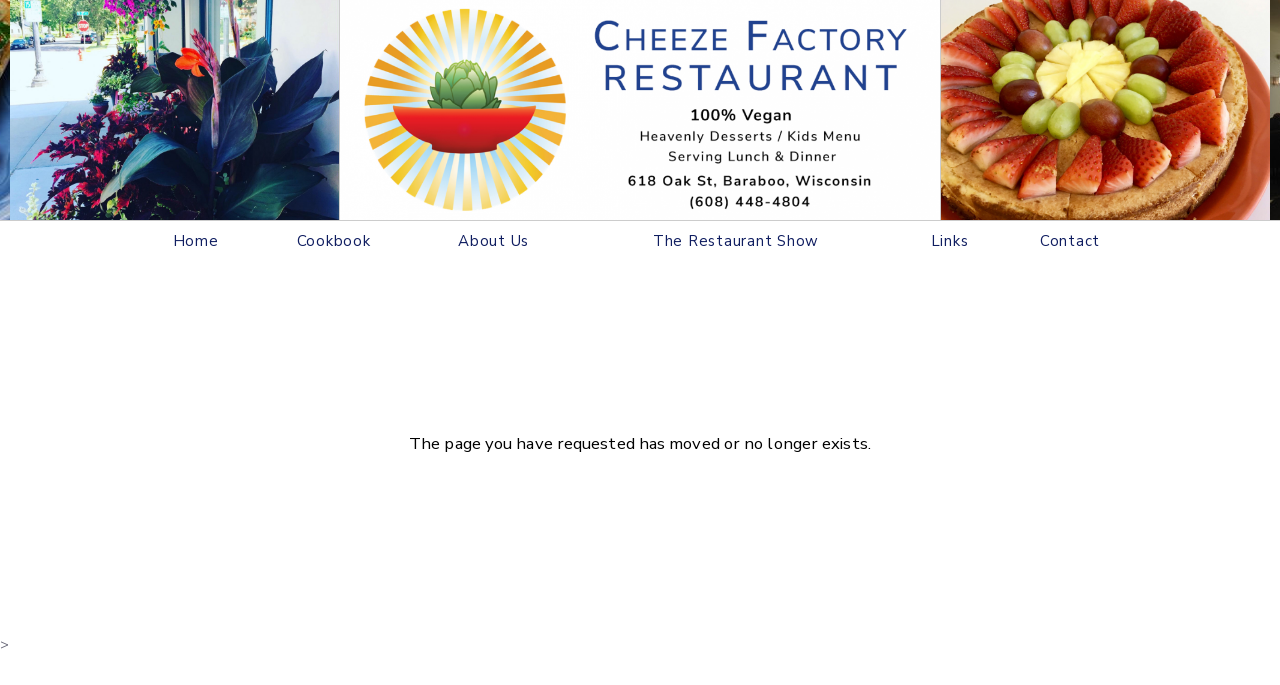

--- FILE ---
content_type: text/html; charset=UTF-8
request_url: https://cheezefactoryrestaurant.com/news/2019-05/one-of-best-vegan-restaurants
body_size: 5625
content:
<!DOCTYPE html PUBLIC "-//W3C//DTD XHTML 1.0 Transitional//EN" "http://www.w3.org/TR/xhtml1/DTD/xhtml1-transitional.dtd">
<html xmlns="http://www.w3.org/1999/xhtml">
    <head>

        <link rel="apple-touch-icon" sizes="180x180" href="/apple-touch-icon.png" />
        <link rel="icon" type="image/png" sizes="32x32" href="/favicon-32x32.png" />
        <link rel="icon" type="image/png" sizes="16x16" href="/favicon-16x16.png" />
        <link rel="manifest" href="/manifest.json">
            <link rel="mask-icon" href="/safari-pinned-tab.svg" color="#5bbad5" />
            <meta name="theme-color" content="#ffffff" />

            <meta http-equiv="Content-Type" content="text/html; charset=utf-8" />

            <meta content="width=device-width, initial-scale=1.0" name="viewport">            <link rel="stylesheet" type="text/css" href="/includes/js/jssocials/jssocials.1552873140.css" />
	<link rel="stylesheet" type="text/css" href="/includes/js/jssocials/jssocials-theme-flat.1552873140.css" />
	<link rel="stylesheet" href="//cheezefactoryrestaurant.com/css/core.1543280385.css" type="text/css">
			<link rel="stylesheet" href="//cheezefactoryrestaurant.com/css/cms.1516207355.css" type="text/css">
			<link rel="stylesheet" href="//cheezefactoryrestaurant.com/css/template.1529022279.css" type="text/css">
	<link rel="stylesheet" href="//cheezefactoryrestaurant.com/css/custom.1528315927.css" type="text/css">
	<link rel="stylesheet" href="//cheezefactoryrestaurant.com/css/custom_langs.1492141764.css" type="text/css">
<link rel="stylesheet" href="//cheezefactoryrestaurant.com/css/mobile.1541303070.css" type="text/css">
<link rel="stylesheet" href="/css/jplayer.1552873140.css" type="text/css">
<link rel="stylesheet" href="https://use.fontawesome.com/releases/v5.0.13/css/all.css" integrity="sha384-DNOHZ68U8hZfKXOrtjWvjxusGo9WQnrNx2sqG0tfsghAvtVlRW3tvkXWZh58N9jp" crossorigin="anonymous">
            <title>Error</title>
            <meta name="description" content="">
                <meta name="keywords" content="">
                    <meta property="og:title" content="Error"/>
                    <meta property="og:description" content="" />
                    <meta property="og:image" content="https://cheezefactoryrestaurant.com/images/default.jpg"/>
                    <meta property="og:url" content="//cheezefactoryrestaurant.com/news/2019-05/one-of-best-vegan-restaurants" />
                    <link rel="canonical" href="https://cheezefactoryrestaurant.com/news/2019-05/one-of-best-vegan-restaurants">
                        <script src="/includes/js/jquery.1.8.0.min.js"></script>
                        <script src="//themasterteacher.tv/jwplayer6/jwplayer.js" ></script>
                        <script src="/includes/js/timezone.1519942857.js"></script>
                        <script src="/includes/js/functions.1669404969.js"></script>
                        <script src="/includes/custom/js/functions.1517519590.js"></script>
                        <script src="includes/custom/js/js.cookie.1492141707.js"></script>
                        <script src="https://cdnjs.cloudflare.com/ajax/libs/fingerprintjs2/1.8.0/fingerprint2.min.js"></script>

                        <script>

                            $(document).ready(function () {
                                //flexLayoutLoad();
                                //flexLayout();
                                Cookies.remove('0');
                                Cookies.remove('1');
                                Cookies.remove('2');
                                Cookies.remove('3');
                                $("body").on("click", '#menu-outer a', function (e) {
                                    //alert('pop');
                                    e.preventDefault();
                                    var url = $(this).attr('href');
                                    //console.log(url);
                                    //var cheezeSlideNow = {};
                                    var i = 0;
                                    $('.cheezeslide-next').each(function (index) {

                                        var bg = $(this).css('background-image');
                                        if (bg) {
                                            bg = bg.replace('url(', '').replace(')', '').replace(/\"/gi, "");
                                            //cheezeSlideNow[i] = bg;
                                            Cookies.set(i, bg);

                                        }
                                        i++;
                                    });
                                    //var serializedArr = JSON.stringify(cheezeSlideNow);
                                    //alert(serializedArr);
                                    //url = url + '?q=' + serializedArr;

                                    window.location.href = url;

                                });


                                $("body").on("click", '.scroll-to-top', function (e) {
                                    var completeCalled = false;
                                    $("html, body").animate(
                                            {scrollTop: "0px"},
                                            {
                                                complete: function () {
                                                    if (!completeCalled) {
                                                        completeCalled = true;
                                                        //alert('this alert will popup once');
                                                        $('.scroll-to-top').hide();

                                                    }
                                                }
                                            }
                                    );


                                });



                                $(document).on('click', '#popup-inner', function (e) {
                                    closePopup();
                                });

                                $(document).on('click', '#popup-content', function (e) {
                                    e.stopPropagation();
                                });

                                $(document).on('click', '.popup-close', function (e) {
                                    closePopup();
                                });

                                $("body").on("click", '[data-popup="iframe"]', function (e) {
                                    //alert('pop');
                                    e.preventDefault();
                                    var url = $(this).attr('href');
                                    var popwidth = $(this).attr('data-popup-width');
                                    var popheight = $(this).attr('data-popup-height');
                                    //console.log(popwidth + popheight);
                                    popup(url, 'iframe', popwidth, popheight);
                                });

                                $("body").on("click", '[data-popup="inline"]', function (e) {
                                    e.preventDefault();
                                    var url = $(this).attr('href');
                                    var popwidth = $(this).attr('data-popup-width');
                                    var popheight = $(this).attr('data-popup-height');
                                    //alert(popwidth);
                                    popup(url, '', popwidth, popheight);

                                });

                                $('.mobile-header .hamburger').click(function (e) {
                                    //alert('click');
                                    if ($('.mobile-nav').css('display') == 'none')
                                    {
                                        $('.mobile-nav').css('display', 'block');
                                    }
                                    var nav_pos = $('.mobile-nav').css('left');
                                    //alert(nav_pos);
                                    if (nav_pos == '0px')
                                    {
                                        $('.mobile-nav').animate({left: '-86%'}, '100');
                                        $('.outer-container').animate({margin: '0 0 0 0 !important'}, '100');
                                        $('.outer-container').css('border-left', '0px solid #ccc');
                                    } else
                                    {

                                        $('.mobile-nav').animate({left: '0'}, '100');
                                        $('.outer-container').animate({margin: '0 0 0 86% !important'}, '100');
                                        $('.outer-container').css('border-left', '1px solid #ccc');
                                    }
                                    e.preventDefault();


                                });

                                $('body').on('click', '.mobile-nav a[data-menu-type="anchor"]', function (e) {
                                    var nav_pos = $('.mobile-nav').css('left');
                                    //alert(nav_pos);
                                    if (nav_pos == '0px')
                                    {
                                        $('.mobile-nav').animate({left: '-86%'}, '100');
                                        $('.outer-container').animate({margin: '0 0 0 0 !important'}, '100');
                                        $('.outer-container').css('border-left', '0px solid #ccc');
                                    } else
                                    {

                                        $('.mobile-nav').animate({left: '0'}, '100');
                                        $('.outer-container').animate({margin: '0 0 0 86% !important'}, '100');
                                        $('.outer-container').css('border-left', '1px solid #ccc');
                                    }
                                });



                                $("audio").each(function (index) {
                                    $(this).bind("play", function () {

                                        var src = basename($(this).find('source').attr('src'));
                                        //alert('a' + src);
                                        ga("send", {
                                            hitType: "event",
                                            eventCategory: "Audio",
                                            eventAction: "Play Mobile",
                                            eventLabel: src
                                        });

                                    });

                                });


                                $('body').on('click', '.mobile-video-inner a.quality', function (e) {
                                    var src = basename($(this).attr('href'));

                                    ga("send", {
                                        hitType: "event",
                                        eventCategory: "Video",
                                        eventAction: "Play Mobile",
                                        eventLabel: src,
                                        transport: 'beacon'

                                    })
                                });

                                //on page load
                                if ($(document).scrollTop() >= 100) {
                                    //console.log('yes');
                                    $('.scroll-to-top').show();
                                } else {
                                    $('.scroll-to-top').hide();
                                }

                                // on scroll
                                var $document = $(document),
                                        $element = $('.mobile-header'),
                                        className = 'scrolling';

                                $document.scroll(function () {
                                    $element.toggleClass(className, $document.scrollTop() >= 10);
                                    if ($document.scrollTop() >= 100) {
                                        //console.log('yes');
                                        $('.scroll-to-top').show();
                                    } else {
                                        $('.scroll-to-top').hide();
                                    }
                                });



                            });
                        </script>
                        <script>
                            $(document).ready(function () {



                                $('.tribox-inner, .dblbox-inner').each(function (j) {
                                    var h = 0;
                                    var box = '';
                                    //alert('ROW' + j);
                                    var $this = $(this);
                                    $this.find(".box-border").each(function (i, item) {
                                        //alert('b' + i);
                                        // $this; // parent li
                                        // this; // child li
                                        var n = Math.ceil($(item).height());
                                        if (n > h) {
                                            h = n;
                                            box = i;
                                        }
                                        //
                                    });
                                    //alert(box + ' - ' + h);
                                    $this.find(".box-border").each(function (index, item2) {
                                        //alert('a ' + index + '-' + box );
                                        if (index == box) {
                                            //alert('INDEX - ' + h);
                                        } else {
                                            var n = Math.ceil($(item2).height());
                                            var diff = parseInt(h) - parseInt(n);
                                            var num = parseInt(index) + parseInt(1);
                                            //var code = ".tribox .article-list:nth-child(" + num + ')';
                                            if ($(item2).find('.article-list-para').length > 0) {
                                                var cell = $(item2).find('.article-list-para')[0].getBoundingClientRect().height;
                                                var new_cell = Math.floor(cell) + Math.floor(diff);
                                                $this.find('.article-list-para').height(new_cell);
                                                //alert(code + ' - ' + cell + ' - ' + new_cell);
                                            } else {
                                                $this.find('.area-inner').height(h);
                                                //alert('OTHER - ' + h);
                                            }
                                            //alert('OTHER - ' + h);

                                        }
                                    });

                                });

                            });


                            $(document).ready(function () {
                                var classname = '';
                                $('.box, .tribox, .dblbox').each(function (i, item) {


                                    if ($(item).find('.box-title p').attr('class')) {
                                        //alert('yes');
                                        classname = $(item).find('.box-title p').attr('class');
                                        if (classname.indexOf('bg-') !== -1) {
                                            var color = classname;
                                            //alert(color);
                                            $(item).find('.box-border').addClass(color);
                                        }
                                    }

                                });

                                $('.dblbox .box-border > div, .tribox .box-border > div').each(function (j, item2) {

                                    //alert(j);
                                    //alert('|' + $(item2).html() + '|');
                                    if ($(item2).html().trim() == '') {
                                        //alert('blank');
                                        $(item2).parent().hide();
                                    }
                                    //
                                });

                            });

                        </script>
                        

                        </head>
                                                <body class="body-page  full-wide  error">
<script>
(function (i, s, o, g, r, a, m) {
				i['GoogleAnalyticsObject'] = r;
				i[r] = i[r] || function () {
					(i[r].q = i[r].q || []).push(arguments)
				}, i[r].l = 1 * new Date();
				a = s.createElement(o),
						m = s.getElementsByTagName(o)[0];
				a.async = 1;
				a.src = g;
				m.parentNode.insertBefore(a, m)
			})(window, document, 'script', 'https://www.google-analytics.com/analytics.js', 'ga');

			new Fingerprint2().get(function (clientId) {
				ga('create', 'UA-1114411-12', {
					'storage': 'none',
					'clientId': clientId,
					'storeGac': false
				});
				ga('set', 'anonymizeIp', true);
				ga('send', 'pageview');
			});
</script>
<div class="mobile-nav">
					<div class="mobile-menu-inner">
	<ul class="menu"><li><a title="Home" href="/" >Home</a></li>
<li><a title="Cookbook" href="/cookbook" >Cookbook</a></li>
<li><a title="About Us" href="/about-us" >About Us</a></li>
<li><a title="The Restaurant Show" href="/the-restaurant-show" >The Restaurant Show</a></li>
<li><a title="Links" href="/links" >Links</a></li>
<li><a title="Contact" href="/contact" >Contact</a></li>
</ul> 
<div class="social-outer"><a class="social-links" data-lang="en" title="Facebook" href="https://www.facebook.com/CheezeFactoryRestaurant" target="_blank"><img src="/images/socialmedia/facebook.svg" /></a><a class="social-links" data-lang="en" title="Twitter" href="https://twitter.com/chzfactory" target="_blank"><img src="/images/socialmedia/twitter.svg" /></a><a class="social-links" data-lang="en" title="Instagram" href="https://www.instagram.com/cheezefactoryrestaurant" target="_blank"><img src="/images/socialmedia/instagram.svg" /></a><a class="social-links" data-lang="en" title="TripAdvisor" href="https://www.tripadvisor.com/Restaurant_Review-g59686-d13275923-Reviews-Cheeze_Factory_Restaurant-Baraboo_Wisconsin.html" target="_blank"><img src="/images/socialmedia/tripadvisor.svg" /></a></div>
</div></div>
<div class="full-outer">
	<div class="outer-container">
	<div class="header-slide"><div class="cheezeslide-outer clearfix"><ul id="cheezeslide-list"><li data-id="1"><img data-src="/images/header/DSC07601.jpg"/></li><li data-id="2"><img data-src="/images/header/DSC00603.jpg"/></li><li data-id="3"><img data-src="/images/header/DSC06725.jpg"/></li><li data-id="4"><img data-src="/images/header/BBowl.jpg"/></li><li data-id="5"><img data-src="/images/header/DSC01855.jpg"/></li><li data-id="6"><img data-src="/images/header/DSC07071.jpg"/></li><li data-id="7"><img data-src="/images/header/DSC07594.jpg"/></li><li data-id="8"><img data-src="/images/header/FBItal.jpg"/></li><li data-id="9"><img data-src="/images/header/DSC07622.jpg"/></li><li data-id="10"><img data-src="/images/header/Spaghetti.jpg"/></li><li data-id="11"><img data-src="/images/header/DSC07201.jpg"/></li><li data-id="12"><img data-src="/images/header/Cheeze_8_21.jpg"/></li><li data-id="13"><img data-src="/images/header/DSC07669.jpg"/></li><li data-id="14"><img data-src="/images/header/S_Sand.jpg"/></li><li data-id="15"><img data-src="/images/header/IMG_0052.jpg"/></li><li data-id="16"><img data-src="/images/header/DSC05926.jpg"/></li><li data-id="17"><img data-src="/images/header/harvest_bowl.jpg"/></li><li data-id="18"><img data-src="/images/header/cheezecustomers.jpg"/></li><li data-id="19"><img data-src="/images/header/KeyLimePie2020.jpg"/></li><li data-id="20"><img data-src="/images/header/Scallopini.jpg"/></li><li data-id="21"><img data-src="/images/header/welovepotatoes.jpg"/></li><li data-id="22"><img data-src="/images/header/DSC07582.jpg"/></li><li data-id="23"><img data-src="/images/header/bangalore2_1_.jpg"/></li><li data-id="24"><img data-src="/images/header/pot2021.jpg"/></li><li data-id="25"><img data-src="/images/header/DSC00584.jpg"/></li><li data-id="26"><img data-src="/images/header/DSC01102.jpg"/></li><li data-id="27"><img data-src="/images/header/DSC03784.jpg"/></li><li data-id="28"><img data-src="/images/header/DSC06391.jpg"/></li><li data-id="29"><img data-src="/images/header/Tortada.jpg"/></li><li data-id="30"><img data-src="/images/header/Med_Pasta09.20.jpg"/></li><li data-id="31"><img data-src="/images/header/orange_cranberry_muffin.jpg"/></li><li data-id="32"><img data-src="/images/header/DSC07656.jpg"/></li><li data-id="33"><img data-src="/images/header/TACOSAL.jpg"/></li><li data-id="34"><img data-src="/images/header/DSC05681.jpg"/></li><li data-id="35"><img data-src="/images/header/FBVeg.jpg"/></li><li data-id="36"><img data-src="/images/header/DSC01488.jpg"/></li><li data-id="37"><img data-src="/images/header/cheeze1.jpg"/></li><li data-id="38"><img data-src="/images/header/DSC07249.jpg"/></li><li data-id="39"><img data-src="/images/header/QuinoaSal.jpg"/></li><li data-id="40"><img data-src="/images/header/DSC04831.jpg"/></li><li data-id="41"><img data-src="/images/header/DSC07612.jpg"/></li><li data-id="42"><img data-src="/images/header/DSC07029.jpg"/></li><li data-id="43"><img data-src="/images/header/cheezefront2.jpg"/></li><li data-id="44"><img data-src="/images/header/IMG_3187.jpg"/></li><li data-id="45"><img data-src="/images/header/DSC07309.jpg"/></li><li data-id="46"><img data-src="/images/header/BBQ1.jpg"/></li><li data-id="47"><img data-src="/images/header/DSC07597.jpg"/></li><li data-id="48"><img data-src="/images/header/DSC03152.jpg"/></li><li data-id="49"><img data-src="/images/header/DSC06136.jpg"/></li><li data-id="50"><img data-src="/images/header/DSC07098.jpg"/></li><li data-id="51"><img data-src="/images/header/FruitTart.jpg"/></li><li data-id="52"><img data-src="/images/header/WalnutPie.jpg"/></li><li data-id="53"><img data-src="/images/header/DSC02976.jpg"/></li><li data-id="54"><img data-src="/images/header/DSC07667.jpg"/></li><li data-id="55"><img data-src="/images/header/DSC06321.jpg"/></li><li data-id="56"><img data-src="/images/header/DSC07585.jpg"/></li><li data-id="57"><img data-src="/images/header/NYCheeze2.jpg"/></li><li data-id="58"><img data-src="/images/header/cheezeflowers.jpg"/></li><li data-id="59"><img data-src="/images/header/IMG_0285.jpg"/></li><li data-id="60"><img data-src="/images/header/DSC00793.jpg"/></li></ul>
	<div id="cheezeslide-wrapper">

		<div class="cheezeslides">
			<div id="cheezeslide-now4" class="cheezeslide-now" style="background-image:url(/images/header/DSC00793.jpg)"></div>
			<div id="cheezeslide-next4" class="cheezeslide-next" style="background-image:url(/images/header/DSC00793.jpg)"></div>
		</div>
		<div class="cheezeslides">
			<div id="cheezeslide-now2" class="cheezeslide-now" style="background-image:url(/images/header/cheezeflowers.jpg)"></div>
			<div id="cheezeslide-next2" class="cheezeslide-next" style="background-image:url(/images/header/cheezeflowers.jpg)"></div>
		</div>

		<div class="cheezeslides center-pic" style="background-image:url(/images/header-center/)">
			<div class="cheezeslide-now"></div>
		</div>
		<div class="cheezeslides">
			<div id="cheezeslide-now1" class="cheezeslide-now" style="background-image:url(/images/header/NYCheeze2.jpg)"></div>
			<div id="cheezeslide-next1" class="cheezeslide-next" style="background-image:url(/images/header/NYCheeze2.jpg)"></div>
		</div>
		<div class="cheezeslides">
			<div id="cheezeslide-now3" class="cheezeslide-now" style="background-image:url(/images/header/IMG_0285.jpg)"></div>
			<div id="cheezeslide-next3" class="cheezeslide-next" style="background-image:url(/images/header/IMG_0285.jpg)"></div>
		</div>
		
	</div>
	</div>
	<div id="cheezeslide-load"><img src="/images/header/DSC07601.jpg"/></div>

	</div>

		
	<div class="header-top">
		<div class="head">
					<div class="mobile-header">
					<div class="hamburger"></div>
					</div>
					<div class="banner-mobile"><table class="header">
	<tbody>
		<tr>
			<td class="logo-circle"><a href="http://www.cheezefactoryrestaurant.com"><img border="0" src="/images/header-logo/logo-circle.png" /></a></td>
			<td class="logo-text">
			<h1 class="header-title center margin-top-0 margin-bottom-0"><span style="font-size:170%;">C</span><span style="font-size:120%;">HEEZE</span><span style="font-size:170%;"> F</span><span style="font-size:120%;">ACTORY</span></h1>

			<h1 class="header-title-sub center margin-top-0 margin-bottom-5"><span style="font-size:140%;">RESTAURANT</span></h1>
			</td>
		</tr>
	</tbody>
</table>

<div class="head-description">
<p class="center margin-top-0 margin-bottom-0"><span style="font-size:110%;"><strong>100% Vegan & Non-GMO Menu</strong></span></p>

<p class="margin-top-0 margin-bottom-0 center"><span style="font-size:95%;">Heavenly Desserts / Kids Menu<br />
Serving Lunch & Dinner</span></p>

<p class="center margin-top-4 margin-bottom-0"><!--StartFragment--><span style="font-size:100%;"><strong>618 Oak St,</strong><!--EndFragment--> <strong>Baraboo, Wisconsin<br />
(608) 448-4804</strong></span></p>
</div>

			</div>
		</div>
				
						<div class="header-outer">
						<img src="/images/header-center/header-logo.png?t=1589741198" class="header-logo"/>
				
</td>


		</tr>
		</tbody></table>


				</td></tr>
		</table></div></div>
			
		<div class="inner-container clearfix">
<div id="menu-outer" style="clear: both">
					<div class="menu-bar">
					<ul class="menu"><li><a title="Home" href="/" >Home</a></li>
<li><a title="Cookbook" href="/cookbook" >Cookbook</a></li>
<li><a title="About Us" href="/about-us" >About Us</a></li>
<li><a title="The Restaurant Show" href="/the-restaurant-show" >The Restaurant Show</a></li>
<li><a title="Links" href="/links" >Links</a></li>
<li><a title="Contact" href="/contact" >Contact</a></li>
</ul> 

					</div>
				</div>
		
			<div class="layout-outer">
			<div class="layout-structure flex"><div class="column" id="column-full-wide" data-layout="full-wide"><div data-area="6" class="area box boxpad" style="order: 1000">
	<div class="box-title box-top" contenteditable="false"></div>
<div class="box-border">
	<div class="area-content area-inner" contenteditable="false" data-placeholder="Place content here...">


<table align="center" border="0" cellpadding="0" cellspacing="0" style="height:300px;width:100%;">
	<tbody>
		<tr>
			<td class="center" style="vertical-align: middle;">
			<p class="center" data-font-resize="120"><span style="font-size:120%;">The page you have requested has moved or no longer exists.</span></p>
			</td>
		</tr>
	</tbody>
</table>



	</div>
</div>
<div class="auto-nav page-footer-nav error-footer-nav"><div class="right"><p><a href="./home-copy" title="Home (copy)"> ></a></p></div></div></div></div></div>
			</div>

		</div>
		<!--inner-container--> 
		<div class="clearfix" id="all-footer">
						
	<table class="footer-table">
	<tr>
			<td><p>Cheeze Factory Restaurant</p>

<p>Ph. (608) 448-4804</p>

<p>618 Oak Street, Baraboo, WI 53913</p>

<p><u><a href="/privacy-policy">Privacy Policy</a></u></p>
</td>
			
			<td class="social-media"><div class="social-outer"><a class="social-links" data-lang="en" title="Facebook" href="https://www.facebook.com/CheezeFactoryRestaurant" target="_blank"><img src="/images/socialmedia/facebook.svg" /></a><a class="social-links" data-lang="en" title="Twitter" href="https://twitter.com/chzfactory" target="_blank"><img src="/images/socialmedia/twitter.svg" /></a><a class="social-links" data-lang="en" title="Instagram" href="https://www.instagram.com/cheezefactoryrestaurant" target="_blank"><img src="/images/socialmedia/instagram.svg" /></a><a class="social-links" data-lang="en" title="TripAdvisor" href="https://www.tripadvisor.com/Restaurant_Review-g59686-d13275923-Reviews-Cheeze_Factory_Restaurant-Baraboo_Wisconsin.html" target="_blank"><img src="/images/socialmedia/tripadvisor.svg" /></a></div></td></tr></table>
				
			
	</div>
	<!--outer-container--> 
</div>
<!--full-outer9-->                        </body>
                        </html>

--- FILE ---
content_type: text/html; charset=UTF-8
request_url: https://cheezefactoryrestaurant.com/news/2019-05/includes/custom/js/js.cookie.1492141707.js
body_size: 5609
content:
<!DOCTYPE html PUBLIC "-//W3C//DTD XHTML 1.0 Transitional//EN" "http://www.w3.org/TR/xhtml1/DTD/xhtml1-transitional.dtd">
<html xmlns="http://www.w3.org/1999/xhtml">
    <head>

        <link rel="apple-touch-icon" sizes="180x180" href="/apple-touch-icon.png" />
        <link rel="icon" type="image/png" sizes="32x32" href="/favicon-32x32.png" />
        <link rel="icon" type="image/png" sizes="16x16" href="/favicon-16x16.png" />
        <link rel="manifest" href="/manifest.json">
            <link rel="mask-icon" href="/safari-pinned-tab.svg" color="#5bbad5" />
            <meta name="theme-color" content="#ffffff" />

            <meta http-equiv="Content-Type" content="text/html; charset=utf-8" />

            <meta content="width=device-width, initial-scale=1.0" name="viewport">            <link rel="stylesheet" type="text/css" href="/includes/js/jssocials/jssocials.1552873140.css" />
	<link rel="stylesheet" type="text/css" href="/includes/js/jssocials/jssocials-theme-flat.1552873140.css" />
	<link rel="stylesheet" href="//cheezefactoryrestaurant.com/css/core.1543280385.css" type="text/css">
			<link rel="stylesheet" href="//cheezefactoryrestaurant.com/css/cms.1516207355.css" type="text/css">
			<link rel="stylesheet" href="//cheezefactoryrestaurant.com/css/template.1529022279.css" type="text/css">
	<link rel="stylesheet" href="//cheezefactoryrestaurant.com/css/custom.1528315927.css" type="text/css">
	<link rel="stylesheet" href="//cheezefactoryrestaurant.com/css/custom_langs.1492141764.css" type="text/css">
<link rel="stylesheet" href="//cheezefactoryrestaurant.com/css/mobile.1541303070.css" type="text/css">
<link rel="stylesheet" href="/css/jplayer.1552873140.css" type="text/css">
<link rel="stylesheet" href="https://use.fontawesome.com/releases/v5.0.13/css/all.css" integrity="sha384-DNOHZ68U8hZfKXOrtjWvjxusGo9WQnrNx2sqG0tfsghAvtVlRW3tvkXWZh58N9jp" crossorigin="anonymous">
            <title>Error</title>
            <meta name="description" content="">
                <meta name="keywords" content="">
                    <meta property="og:title" content="Error"/>
                    <meta property="og:description" content="" />
                    <meta property="og:image" content="https://cheezefactoryrestaurant.com/images/default.jpg"/>
                    <meta property="og:url" content="//cheezefactoryrestaurant.com/news/2019-05/includes/custom/js/js.cookie.js" />
                    <link rel="canonical" href="https://cheezefactoryrestaurant.com/news/2019-05/includes/custom/js/js.cookie.js">
                        <script src="/includes/js/jquery.1.8.0.min.js"></script>
                        <script src="//themasterteacher.tv/jwplayer6/jwplayer.js" ></script>
                        <script src="/includes/js/timezone.1519942857.js"></script>
                        <script src="/includes/js/functions.1669404969.js"></script>
                        <script src="/includes/custom/js/functions.1517519590.js"></script>
                        <script src="includes/custom/js/js.cookie.1492141707.js"></script>
                        <script src="https://cdnjs.cloudflare.com/ajax/libs/fingerprintjs2/1.8.0/fingerprint2.min.js"></script>

                        <script>

                            $(document).ready(function () {
                                //flexLayoutLoad();
                                //flexLayout();
                                Cookies.remove('0');
                                Cookies.remove('1');
                                Cookies.remove('2');
                                Cookies.remove('3');
                                $("body").on("click", '#menu-outer a', function (e) {
                                    //alert('pop');
                                    e.preventDefault();
                                    var url = $(this).attr('href');
                                    //console.log(url);
                                    //var cheezeSlideNow = {};
                                    var i = 0;
                                    $('.cheezeslide-next').each(function (index) {

                                        var bg = $(this).css('background-image');
                                        if (bg) {
                                            bg = bg.replace('url(', '').replace(')', '').replace(/\"/gi, "");
                                            //cheezeSlideNow[i] = bg;
                                            Cookies.set(i, bg);

                                        }
                                        i++;
                                    });
                                    //var serializedArr = JSON.stringify(cheezeSlideNow);
                                    //alert(serializedArr);
                                    //url = url + '?q=' + serializedArr;

                                    window.location.href = url;

                                });


                                $("body").on("click", '.scroll-to-top', function (e) {
                                    var completeCalled = false;
                                    $("html, body").animate(
                                            {scrollTop: "0px"},
                                            {
                                                complete: function () {
                                                    if (!completeCalled) {
                                                        completeCalled = true;
                                                        //alert('this alert will popup once');
                                                        $('.scroll-to-top').hide();

                                                    }
                                                }
                                            }
                                    );


                                });



                                $(document).on('click', '#popup-inner', function (e) {
                                    closePopup();
                                });

                                $(document).on('click', '#popup-content', function (e) {
                                    e.stopPropagation();
                                });

                                $(document).on('click', '.popup-close', function (e) {
                                    closePopup();
                                });

                                $("body").on("click", '[data-popup="iframe"]', function (e) {
                                    //alert('pop');
                                    e.preventDefault();
                                    var url = $(this).attr('href');
                                    var popwidth = $(this).attr('data-popup-width');
                                    var popheight = $(this).attr('data-popup-height');
                                    //console.log(popwidth + popheight);
                                    popup(url, 'iframe', popwidth, popheight);
                                });

                                $("body").on("click", '[data-popup="inline"]', function (e) {
                                    e.preventDefault();
                                    var url = $(this).attr('href');
                                    var popwidth = $(this).attr('data-popup-width');
                                    var popheight = $(this).attr('data-popup-height');
                                    //alert(popwidth);
                                    popup(url, '', popwidth, popheight);

                                });

                                $('.mobile-header .hamburger').click(function (e) {
                                    //alert('click');
                                    if ($('.mobile-nav').css('display') == 'none')
                                    {
                                        $('.mobile-nav').css('display', 'block');
                                    }
                                    var nav_pos = $('.mobile-nav').css('left');
                                    //alert(nav_pos);
                                    if (nav_pos == '0px')
                                    {
                                        $('.mobile-nav').animate({left: '-86%'}, '100');
                                        $('.outer-container').animate({margin: '0 0 0 0 !important'}, '100');
                                        $('.outer-container').css('border-left', '0px solid #ccc');
                                    } else
                                    {

                                        $('.mobile-nav').animate({left: '0'}, '100');
                                        $('.outer-container').animate({margin: '0 0 0 86% !important'}, '100');
                                        $('.outer-container').css('border-left', '1px solid #ccc');
                                    }
                                    e.preventDefault();


                                });

                                $('body').on('click', '.mobile-nav a[data-menu-type="anchor"]', function (e) {
                                    var nav_pos = $('.mobile-nav').css('left');
                                    //alert(nav_pos);
                                    if (nav_pos == '0px')
                                    {
                                        $('.mobile-nav').animate({left: '-86%'}, '100');
                                        $('.outer-container').animate({margin: '0 0 0 0 !important'}, '100');
                                        $('.outer-container').css('border-left', '0px solid #ccc');
                                    } else
                                    {

                                        $('.mobile-nav').animate({left: '0'}, '100');
                                        $('.outer-container').animate({margin: '0 0 0 86% !important'}, '100');
                                        $('.outer-container').css('border-left', '1px solid #ccc');
                                    }
                                });



                                $("audio").each(function (index) {
                                    $(this).bind("play", function () {

                                        var src = basename($(this).find('source').attr('src'));
                                        //alert('a' + src);
                                        ga("send", {
                                            hitType: "event",
                                            eventCategory: "Audio",
                                            eventAction: "Play Mobile",
                                            eventLabel: src
                                        });

                                    });

                                });


                                $('body').on('click', '.mobile-video-inner a.quality', function (e) {
                                    var src = basename($(this).attr('href'));

                                    ga("send", {
                                        hitType: "event",
                                        eventCategory: "Video",
                                        eventAction: "Play Mobile",
                                        eventLabel: src,
                                        transport: 'beacon'

                                    })
                                });

                                //on page load
                                if ($(document).scrollTop() >= 100) {
                                    //console.log('yes');
                                    $('.scroll-to-top').show();
                                } else {
                                    $('.scroll-to-top').hide();
                                }

                                // on scroll
                                var $document = $(document),
                                        $element = $('.mobile-header'),
                                        className = 'scrolling';

                                $document.scroll(function () {
                                    $element.toggleClass(className, $document.scrollTop() >= 10);
                                    if ($document.scrollTop() >= 100) {
                                        //console.log('yes');
                                        $('.scroll-to-top').show();
                                    } else {
                                        $('.scroll-to-top').hide();
                                    }
                                });



                            });
                        </script>
                        <script>
                            $(document).ready(function () {



                                $('.tribox-inner, .dblbox-inner').each(function (j) {
                                    var h = 0;
                                    var box = '';
                                    //alert('ROW' + j);
                                    var $this = $(this);
                                    $this.find(".box-border").each(function (i, item) {
                                        //alert('b' + i);
                                        // $this; // parent li
                                        // this; // child li
                                        var n = Math.ceil($(item).height());
                                        if (n > h) {
                                            h = n;
                                            box = i;
                                        }
                                        //
                                    });
                                    //alert(box + ' - ' + h);
                                    $this.find(".box-border").each(function (index, item2) {
                                        //alert('a ' + index + '-' + box );
                                        if (index == box) {
                                            //alert('INDEX - ' + h);
                                        } else {
                                            var n = Math.ceil($(item2).height());
                                            var diff = parseInt(h) - parseInt(n);
                                            var num = parseInt(index) + parseInt(1);
                                            //var code = ".tribox .article-list:nth-child(" + num + ')';
                                            if ($(item2).find('.article-list-para').length > 0) {
                                                var cell = $(item2).find('.article-list-para')[0].getBoundingClientRect().height;
                                                var new_cell = Math.floor(cell) + Math.floor(diff);
                                                $this.find('.article-list-para').height(new_cell);
                                                //alert(code + ' - ' + cell + ' - ' + new_cell);
                                            } else {
                                                $this.find('.area-inner').height(h);
                                                //alert('OTHER - ' + h);
                                            }
                                            //alert('OTHER - ' + h);

                                        }
                                    });

                                });

                            });


                            $(document).ready(function () {
                                var classname = '';
                                $('.box, .tribox, .dblbox').each(function (i, item) {


                                    if ($(item).find('.box-title p').attr('class')) {
                                        //alert('yes');
                                        classname = $(item).find('.box-title p').attr('class');
                                        if (classname.indexOf('bg-') !== -1) {
                                            var color = classname;
                                            //alert(color);
                                            $(item).find('.box-border').addClass(color);
                                        }
                                    }

                                });

                                $('.dblbox .box-border > div, .tribox .box-border > div').each(function (j, item2) {

                                    //alert(j);
                                    //alert('|' + $(item2).html() + '|');
                                    if ($(item2).html().trim() == '') {
                                        //alert('blank');
                                        $(item2).parent().hide();
                                    }
                                    //
                                });

                            });

                        </script>
                        

                        </head>
                                                <body class="body-page  full-wide  error">
<script>
(function (i, s, o, g, r, a, m) {
				i['GoogleAnalyticsObject'] = r;
				i[r] = i[r] || function () {
					(i[r].q = i[r].q || []).push(arguments)
				}, i[r].l = 1 * new Date();
				a = s.createElement(o),
						m = s.getElementsByTagName(o)[0];
				a.async = 1;
				a.src = g;
				m.parentNode.insertBefore(a, m)
			})(window, document, 'script', 'https://www.google-analytics.com/analytics.js', 'ga');

			new Fingerprint2().get(function (clientId) {
				ga('create', 'UA-1114411-12', {
					'storage': 'none',
					'clientId': clientId,
					'storeGac': false
				});
				ga('set', 'anonymizeIp', true);
				ga('send', 'pageview');
			});
</script>
<div class="mobile-nav">
					<div class="mobile-menu-inner">
	<ul class="menu"><li><a title="Home" href="/" >Home</a></li>
<li><a title="Cookbook" href="/cookbook" >Cookbook</a></li>
<li><a title="About Us" href="/about-us" >About Us</a></li>
<li><a title="The Restaurant Show" href="/the-restaurant-show" >The Restaurant Show</a></li>
<li><a title="Links" href="/links" >Links</a></li>
<li><a title="Contact" href="/contact" >Contact</a></li>
</ul> 
<div class="social-outer"><a class="social-links" data-lang="en" title="Facebook" href="https://www.facebook.com/CheezeFactoryRestaurant" target="_blank"><img src="/images/socialmedia/facebook.svg" /></a><a class="social-links" data-lang="en" title="Twitter" href="https://twitter.com/chzfactory" target="_blank"><img src="/images/socialmedia/twitter.svg" /></a><a class="social-links" data-lang="en" title="Instagram" href="https://www.instagram.com/cheezefactoryrestaurant" target="_blank"><img src="/images/socialmedia/instagram.svg" /></a><a class="social-links" data-lang="en" title="TripAdvisor" href="https://www.tripadvisor.com/Restaurant_Review-g59686-d13275923-Reviews-Cheeze_Factory_Restaurant-Baraboo_Wisconsin.html" target="_blank"><img src="/images/socialmedia/tripadvisor.svg" /></a></div>
</div></div>
<div class="full-outer">
	<div class="outer-container">
	<div class="header-slide"><div class="cheezeslide-outer clearfix"><ul id="cheezeslide-list"><li data-id="1"><img data-src="/images/header/Scallopini.jpg"/></li><li data-id="2"><img data-src="/images/header/IMG_0052.jpg"/></li><li data-id="3"><img data-src="/images/header/cheezeflowers.jpg"/></li><li data-id="4"><img data-src="/images/header/DSC07249.jpg"/></li><li data-id="5"><img data-src="/images/header/DSC01102.jpg"/></li><li data-id="6"><img data-src="/images/header/Spaghetti.jpg"/></li><li data-id="7"><img data-src="/images/header/cheezefront2.jpg"/></li><li data-id="8"><img data-src="/images/header/DSC01855.jpg"/></li><li data-id="9"><img data-src="/images/header/DSC03152.jpg"/></li><li data-id="10"><img data-src="/images/header/DSC07597.jpg"/></li><li data-id="11"><img data-src="/images/header/Tortada.jpg"/></li><li data-id="12"><img data-src="/images/header/DSC07594.jpg"/></li><li data-id="13"><img data-src="/images/header/DSC07669.jpg"/></li><li data-id="14"><img data-src="/images/header/NYCheeze2.jpg"/></li><li data-id="15"><img data-src="/images/header/DSC03784.jpg"/></li><li data-id="16"><img data-src="/images/header/IMG_3187.jpg"/></li><li data-id="17"><img data-src="/images/header/DSC05926.jpg"/></li><li data-id="18"><img data-src="/images/header/FBVeg.jpg"/></li><li data-id="19"><img data-src="/images/header/DSC05681.jpg"/></li><li data-id="20"><img data-src="/images/header/KeyLimePie2020.jpg"/></li><li data-id="21"><img data-src="/images/header/bangalore2_1_.jpg"/></li><li data-id="22"><img data-src="/images/header/DSC07622.jpg"/></li><li data-id="23"><img data-src="/images/header/FruitTart.jpg"/></li><li data-id="24"><img data-src="/images/header/DSC07612.jpg"/></li><li data-id="25"><img data-src="/images/header/WalnutPie.jpg"/></li><li data-id="26"><img data-src="/images/header/Cheeze_8_21.jpg"/></li><li data-id="27"><img data-src="/images/header/harvest_bowl.jpg"/></li><li data-id="28"><img data-src="/images/header/DSC06136.jpg"/></li><li data-id="29"><img data-src="/images/header/QuinoaSal.jpg"/></li><li data-id="30"><img data-src="/images/header/DSC07667.jpg"/></li><li data-id="31"><img data-src="/images/header/DSC06391.jpg"/></li><li data-id="32"><img data-src="/images/header/DSC07201.jpg"/></li><li data-id="33"><img data-src="/images/header/DSC07098.jpg"/></li><li data-id="34"><img data-src="/images/header/IMG_0285.jpg"/></li><li data-id="35"><img data-src="/images/header/DSC07309.jpg"/></li><li data-id="36"><img data-src="/images/header/DSC07601.jpg"/></li><li data-id="37"><img data-src="/images/header/welovepotatoes.jpg"/></li><li data-id="38"><img data-src="/images/header/DSC07071.jpg"/></li><li data-id="39"><img data-src="/images/header/DSC07582.jpg"/></li><li data-id="40"><img data-src="/images/header/DSC04831.jpg"/></li><li data-id="41"><img data-src="/images/header/DSC02976.jpg"/></li><li data-id="42"><img data-src="/images/header/cheezecustomers.jpg"/></li><li data-id="43"><img data-src="/images/header/DSC07029.jpg"/></li><li data-id="44"><img data-src="/images/header/FBItal.jpg"/></li><li data-id="45"><img data-src="/images/header/Med_Pasta09.20.jpg"/></li><li data-id="46"><img data-src="/images/header/DSC00584.jpg"/></li><li data-id="47"><img data-src="/images/header/pot2021.jpg"/></li><li data-id="48"><img data-src="/images/header/DSC00793.jpg"/></li><li data-id="49"><img data-src="/images/header/cheeze1.jpg"/></li><li data-id="50"><img data-src="/images/header/orange_cranberry_muffin.jpg"/></li><li data-id="51"><img data-src="/images/header/DSC06725.jpg"/></li><li data-id="52"><img data-src="/images/header/BBQ1.jpg"/></li><li data-id="53"><img data-src="/images/header/DSC06321.jpg"/></li><li data-id="54"><img data-src="/images/header/DSC00603.jpg"/></li><li data-id="55"><img data-src="/images/header/DSC07585.jpg"/></li><li data-id="56"><img data-src="/images/header/S_Sand.jpg"/></li><li data-id="57"><img data-src="/images/header/DSC01488.jpg"/></li><li data-id="58"><img data-src="/images/header/TACOSAL.jpg"/></li><li data-id="59"><img data-src="/images/header/DSC07656.jpg"/></li><li data-id="60"><img data-src="/images/header/BBowl.jpg"/></li></ul>
	<div id="cheezeslide-wrapper">

		<div class="cheezeslides">
			<div id="cheezeslide-now4" class="cheezeslide-now" style="background-image:url(/images/header/BBowl.jpg)"></div>
			<div id="cheezeslide-next4" class="cheezeslide-next" style="background-image:url(/images/header/BBowl.jpg)"></div>
		</div>
		<div class="cheezeslides">
			<div id="cheezeslide-now2" class="cheezeslide-now" style="background-image:url(/images/header/TACOSAL.jpg)"></div>
			<div id="cheezeslide-next2" class="cheezeslide-next" style="background-image:url(/images/header/TACOSAL.jpg)"></div>
		</div>

		<div class="cheezeslides center-pic" style="background-image:url(/images/header-center/)">
			<div class="cheezeslide-now"></div>
		</div>
		<div class="cheezeslides">
			<div id="cheezeslide-now1" class="cheezeslide-now" style="background-image:url(/images/header/DSC01488.jpg)"></div>
			<div id="cheezeslide-next1" class="cheezeslide-next" style="background-image:url(/images/header/DSC01488.jpg)"></div>
		</div>
		<div class="cheezeslides">
			<div id="cheezeslide-now3" class="cheezeslide-now" style="background-image:url(/images/header/DSC07656.jpg)"></div>
			<div id="cheezeslide-next3" class="cheezeslide-next" style="background-image:url(/images/header/DSC07656.jpg)"></div>
		</div>
		
	</div>
	</div>
	<div id="cheezeslide-load"><img src="/images/header/Scallopini.jpg"/></div>

	</div>

		
	<div class="header-top">
		<div class="head">
					<div class="mobile-header">
					<div class="hamburger"></div>
					</div>
					<div class="banner-mobile"><table class="header">
	<tbody>
		<tr>
			<td class="logo-circle"><a href="http://www.cheezefactoryrestaurant.com"><img border="0" src="/images/header-logo/logo-circle.png" /></a></td>
			<td class="logo-text">
			<h1 class="header-title center margin-top-0 margin-bottom-0"><span style="font-size:170%;">C</span><span style="font-size:120%;">HEEZE</span><span style="font-size:170%;"> F</span><span style="font-size:120%;">ACTORY</span></h1>

			<h1 class="header-title-sub center margin-top-0 margin-bottom-5"><span style="font-size:140%;">RESTAURANT</span></h1>
			</td>
		</tr>
	</tbody>
</table>

<div class="head-description">
<p class="center margin-top-0 margin-bottom-0"><span style="font-size:110%;"><strong>100% Vegan & Non-GMO Menu</strong></span></p>

<p class="margin-top-0 margin-bottom-0 center"><span style="font-size:95%;">Heavenly Desserts / Kids Menu<br />
Serving Lunch & Dinner</span></p>

<p class="center margin-top-4 margin-bottom-0"><!--StartFragment--><span style="font-size:100%;"><strong>618 Oak St,</strong><!--EndFragment--> <strong>Baraboo, Wisconsin<br />
(608) 448-4804</strong></span></p>
</div>

			</div>
		</div>
				
						<div class="header-outer">
						<img src="/images/header-center/header-logo.png?t=1589741198" class="header-logo"/>
				
</td>


		</tr>
		</tbody></table>


				</td></tr>
		</table></div></div>
			
		<div class="inner-container clearfix">
<div id="menu-outer" style="clear: both">
					<div class="menu-bar">
					<ul class="menu"><li><a title="Home" href="/" >Home</a></li>
<li><a title="Cookbook" href="/cookbook" >Cookbook</a></li>
<li><a title="About Us" href="/about-us" >About Us</a></li>
<li><a title="The Restaurant Show" href="/the-restaurant-show" >The Restaurant Show</a></li>
<li><a title="Links" href="/links" >Links</a></li>
<li><a title="Contact" href="/contact" >Contact</a></li>
</ul> 

					</div>
				</div>
		
			<div class="layout-outer">
			<div class="layout-structure flex"><div class="column" id="column-full-wide" data-layout="full-wide"><div data-area="6" class="area box boxpad" style="order: 1000">
	<div class="box-title box-top" contenteditable="false"></div>
<div class="box-border">
	<div class="area-content area-inner" contenteditable="false" data-placeholder="Place content here...">


<table align="center" border="0" cellpadding="0" cellspacing="0" style="height:300px;width:100%;">
	<tbody>
		<tr>
			<td class="center" style="vertical-align: middle;">
			<p class="center" data-font-resize="120"><span style="font-size:120%;">The page you have requested has moved or no longer exists.</span></p>
			</td>
		</tr>
	</tbody>
</table>



	</div>
</div>
<div class="auto-nav page-footer-nav error-footer-nav"><div class="right"><p><a href="./home-copy" title="Home (copy)"> ></a></p></div></div></div></div></div>
			</div>

		</div>
		<!--inner-container--> 
		<div class="clearfix" id="all-footer">
						
	<table class="footer-table">
	<tr>
			<td><p>Cheeze Factory Restaurant</p>

<p>Ph. (608) 448-4804</p>

<p>618 Oak Street, Baraboo, WI 53913</p>

<p><u><a href="/privacy-policy">Privacy Policy</a></u></p>
</td>
			
			<td class="social-media"><div class="social-outer"><a class="social-links" data-lang="en" title="Facebook" href="https://www.facebook.com/CheezeFactoryRestaurant" target="_blank"><img src="/images/socialmedia/facebook.svg" /></a><a class="social-links" data-lang="en" title="Twitter" href="https://twitter.com/chzfactory" target="_blank"><img src="/images/socialmedia/twitter.svg" /></a><a class="social-links" data-lang="en" title="Instagram" href="https://www.instagram.com/cheezefactoryrestaurant" target="_blank"><img src="/images/socialmedia/instagram.svg" /></a><a class="social-links" data-lang="en" title="TripAdvisor" href="https://www.tripadvisor.com/Restaurant_Review-g59686-d13275923-Reviews-Cheeze_Factory_Restaurant-Baraboo_Wisconsin.html" target="_blank"><img src="/images/socialmedia/tripadvisor.svg" /></a></div></td></tr></table>
				
			
	</div>
	<!--outer-container--> 
</div>
<!--full-outer9-->                        </body>
                        </html>

--- FILE ---
content_type: text/css
request_url: https://cheezefactoryrestaurant.com/includes/js/jssocials/jssocials-theme-flat.1552873140.css
body_size: 1097
content:
.jssocials-share-twitter .jssocials-share-link {
	background: #00aced; }
.jssocials-share-twitter .jssocials-share-link:hover {
    background: #0087ba; }

.jssocials-share-facebook .jssocials-share-link {
	background: #3b5998; }
.jssocials-share-facebook .jssocials-share-link:hover {
    background: #2d4373; }

.jssocials-share-googleplus .jssocials-share-link {
	background: #dd4b39; }
.jssocials-share-googleplus .jssocials-share-link:hover {
    background: #c23321; }

.jssocials-share-gmail .jssocials-share-link {
	background: #dd4b39; }
.jssocials-share-gmail .jssocials-share-link:hover {
    background: #c23321; }

.jssocials-share-linkedin .jssocials-share-link {
	background: #007bb6; }
.jssocials-share-linkedin .jssocials-share-link:hover {
    background: #005983; }

.jssocials-share-pinterest .jssocials-share-link {
	background: #cb2027; }
.jssocials-share-pinterest .jssocials-share-link:hover {
    background: #9f191f; }

.jssocials-share-email .jssocials-share-link {
	background: #3490F3; }
.jssocials-share-email .jssocials-share-link:hover {
    background: #0e76e6; }

.jssocials-share-stumbleupon .jssocials-share-link {
	background: #eb4823; }
.jssocials-share-stumbleupon .jssocials-share-link:hover {
    background: #c93412; }

.jssocials-share-whatsapp .jssocials-share-link {
	background: #29a628; }
.jssocials-share-whatsapp .jssocials-share-link:hover {
    background: #1f7d1e; }

.jssocials-share-telegram .jssocials-share-link {
	background: #2ca5e0; }
.jssocials-share-telegram .jssocials-share-link:hover {
    background: #1c88bd; }

.jssocials-share-line .jssocials-share-link {
	background: #25af00; }
.jssocials-share-line .jssocials-share-link:hover {
    background: #1a7c00; }

.jssocials-share-viber .jssocials-share-link {
	background: #7b519d; }
.jssocials-share-viber .jssocials-share-link:hover {
    background: #61407b; }

.jssocials-share-pocket .jssocials-share-link {
	background: #ef4056; }
.jssocials-share-pocket .jssocials-share-link:hover {
    background: #e9132e; }

.jssocials-share-messenger .jssocials-share-link {
	background: #0084ff; }
.jssocials-share-messenger .jssocials-share-link:hover {
    background: #006acc; }

.jssocials-share-vkontakte .jssocials-share-link {
	background: #45668e; }
.jssocials-share-vkontakte .jssocials-share-link:hover {
    background: #344d6c; }

.jssocials-share-link {
	padding: .5em .6em;
	color: #fff;
	-webkit-transition: background 200ms ease-in-out, border-color 200ms ease-in-out;
	transition: background 200ms ease-in-out, border-color 200ms ease-in-out; }
.jssocials-share-link:hover, .jssocials-share-link:focus, .jssocials-share-link:active {
    color: #fff; }

.jssocials-share-count-box {
	position: relative;
	height: 2.5em;
	padding: 0 .3em;
	margin-left: 0.3em;
	background: #f5f5f5;
	-webkit-transition: background 200ms ease-in-out, border-color 200ms ease-in-out;
	transition: background 200ms ease-in-out, border-color 200ms ease-in-out; }
.jssocials-share-count-box:hover {
    background: gainsboro; }
.jssocials-share-count-box:hover:after {
	border-color: transparent gainsboro transparent transparent; }
.jssocials-share-count-box:after {
    content: "";
    display: block;
    position: absolute;
    top: 0.85em;
    left: -0.3em;
    width: 0;
    height: 0;
    border-width: 0.4em 0.4em 0.4em 0;
    border-style: solid;
    border-color: transparent #f5f5f5 transparent transparent;
    -webkit-transform: rotate(360deg);
	-ms-transform: rotate(360deg);
	transform: rotate(360deg);
    -webkit-transition: background 200ms ease-in-out, border-color 200ms ease-in-out;
	transition: background 200ms ease-in-out, border-color 200ms ease-in-out; }
.jssocials-share-count-box .jssocials-share-count {
    line-height: 2.5em;
    color: #444; }

/* custom */

 .jssocials-share-logo {
	color: #fff !important
}

.jssocials-share-rss .jssocials-share-link {
    background: #F66C0B;
}

.jssocials-share-more .jssocials-share-link{
    background: #fb6262;
}

#jssocials-share-all{display:none; position:absolute; min-width:100px; max-width:200px; height: auto; background: #fff; border:1px solid #ccc; padding:10px 10px 4px 10px; right: -2px; -webkit-box-shadow: 0px 0px 6px 3px rgba(0,0,0,0.2); -moz-box-shadow: 0px 0px 6px 3px rgba(0,0,0,0.2); box-shadow: 0px 0px 6px 3px rgba(0,0,0,0.2); text-align: left; z-index: 1000}
#jssocials-share-all.show{display: block}
#jssocials-share-all .close{text-align: right; margin:5px 0 6px 0; display: block; cursor:pointer; color:#666666}
.jssocials-share-more{position:relative}
.jssocials-share-link{position:relative;}
.jssocials-share-label{display: none; position:absolute;width: auto; background: #FBF6DA; color:#666666; font-size: 12px; padding:4px; right: 10px; top: -15px; border: 1px solid #ccc; z-index:100}

--- FILE ---
content_type: text/css
request_url: https://cheezefactoryrestaurant.com/css/core.1543280385.css
body_size: 3076
content:
@charset "utf-8";

.clearfix:after { content: ""; display: table; clear: both; }
/* hide edit items */
.add-widget{display:none}
.delete-widget{display:none}
.grab-widget{display:none}
.grab{display:none}
.flex-order{display:none}
.area{ order: attr(data-mobile-order); }
.area-delete{display:none}
/* wysiwyg classes */
.size8 {font-size: .8rem}
.size9 {font-size: 1.2rem}
.size10 {font-size: 1.0rem}
.size11 {font-size:1.1rem}
.size12 {font-size: 1.2rem}
.size13 {font-size: 1.3rem}
.size14 {font-size: 1.4rem}
.size15 {font-size: 1.5rem}
.size16 {font-size: 1.6rem}
.size17 {font-size: 1.7rem}
.size19 {font-size: 1.9rem}
.size21 {font-size: 2.1rem}
.size23 {font-size: 2.3rem}
.size26 {font-size: 2.6rem}
.size28 {font-size: 2.8rem}
.size31 {font-size: 3.1rem}
.size35 {font-size: 3.5rem}
.size40 {font-size: 4.0rem}
.top5{margin-top: 5px !important}
.top10{margin-top: 10px !important}
.top15{margin-top: 15px !important}
.top20{margin-top: 20px !important}
.top25{margin-top: 25px !important}
.top30{margin-top: 30px !important}
.top35{margin-top: 35px !important}
.top40{margin-top: 40px !important}
.top45{margin-top: 45px !important}
.top50{margin-top: 50px !important}
.bottom5{margin-bottom: 5px !important}
.bottom10{margin-bottom: 10px !important}
.bottom15{margin-bottom: 15px !important}
.bottom20{margin-bottom: 20px !important}
.bottom25{margin-bottom: 25px !important}
.bottom30{margin-bottom: 30px !important}
.bottom35{margin-bottom: 35px !important}
.bottom40{margin-bottom: 40px !important}
.bottom45{margin-bottom: 45px !important}
.bottom50{margin-bottom: 50px !important}
.left5{margin-left: 5px !important}
.left10{margin-left: 10px !important}
.left15{margin-left: 15px !important}
.left20{margin-left: 20px !important}
.left25{margin-left: 25px !important}
.left30{margin-left: 30px !important}
.left35{margin-left: 35px !important}
.left40{margin-left: 40px !important}
.left45{margin-left: 45px !important}
.left50{margin-left: 50px !important}
.right5{margin-right: 5px !important}
.right10{margin-right: 10px !important}
.right15{margin-right: 15px !important}
.right20{margin-right: 20px !important}
.right25{margin-right: 25px !important}
.right30{margin-right: 30px !important}
.right35{margin-right: 35px !important}
.right40{margin-right: 40px !important}
.right45{margin-right: 45px !important}
.right50{margin-right: 50px !important}
.letter-spacing-0{letter-spacing: 0 !important}
.letter-spacing-1{letter-spacing: .01em !important}
.letter-spacing-2{letter-spacing: .02em !important}
.letter-spacing-3{letter-spacing: .03em !important}
.letter-spacing-4{letter-spacing: .04em !important}
.letter-spacing-5{letter-spacing: .05em !important}
.letter-spacing-6{letter-spacing: .06em !important}
.letter-spacing-7{letter-spacing: .07em !important}
.letter-spacing-8{letter-spacing: .08em !important}
.letter-spacing-9{letter-spacing: .09em !important}
.letter-spacing-10{letter-spacing: .10em !important}
.letter-spacing-11{letter-spacing: .11em !important}
.letter-spacing-12{letter-spacing: .12em !important}
.letter-spacing-13{letter-spacing: .13em !important}
.letter-spacing-14{letter-spacing: .14em !important}
.letter-spacing-15{letter-spacing: .15em !important}
.letter-spacing-16{letter-spacing: .16em !important}
.letter-spacing-17{letter-spacing: .17em !important}
.letter-spacing-18{letter-spacing: .18em !important}
.letter-spacing-19{letter-spacing: .19em !important}
.letter-spacing-20{letter-spacing: .20em !important}
.font-weight-normal{font-weight: normal !important}
.font-weight-semibold{font-weight: 600 !important}
.font-weight-bold{font-weight: bold !important}
.border-blue{border: 1px solid #000062 !important}
.border-gold{border: 1px solid #8B6838 !important}
.border-gray{border: 1px solid #ccc !important}
.border-none{border: none !important}
.un-bold{font-weight: 100}
/*alignment */
audio.left{ float: left; margin:5px 15px 5px 0}
audio.right{ float: right; margin:5px 0px 5px 15px}
audio.center{ display: block; margin:5px auto}
img{border-radius: 3px}
img.left{ float: left; margin-right:15px}
img.right{ float: right; margin-left:15px}
img.center{ display: block; margin-left: auto; margin-right: auto}
div.wrap-center{text-align:center;}
div.wrap-center a img.center{ display: inline; margin-left:0; margin-right: 0 }
iframe.left{ margin-left: 0; margin-right: auto}
iframe.right{ margin-left: auto; margin-right: 0}
iframe.center{display: block; margin-left: auto; margin-right: auto}
table.left{}
table.right{ float: right; }
table.center{ margin:0px auto}
.justify {text-align:justify; }
.left {text-align:left; }
.right {text-align:right; }
.center {text-align:center; }
p.justify {text-align:justify; }
p.left {text-align:left; }
p.right {text-align:right; }
p.center {text-align:center; }


.hide{display: none}
.disabled input:not([type="submit"]), .disabled textarea{pointer-events:none; background-color: #f5f5f5}
/* contact*/


form#contact-form td:first-child{font-weight: 600; text-align: right; white-space:nowrap; width :5% }
form#contact-form input[type="submit"]{ float: right; }
form#contact-form textarea {width: 100%; height: 15rem}

/* email */
form#email-form td{vertical-align:top; padding: 5px}
form#email-form td:first-child{font-weight: 600; text-align: right; white-space:nowrap; width :5% }
form#email-form input[type="submit"]{ float: right }
form#email-form textarea {width: 100%; height: 15rem}

/* fb-video-form */
form#fb-video-form td{vertical-align:top; padding: 5px}
form#fb-video-form td:first-child{font-weight: 600; text-align: right; white-space:nowrap; width :5% }
form#fb-video-form input[type="submit"]{ float: right }
form#fb-video-form input#url{ width:100% } 
form#fb-video-form textarea {width: 100%; height: 6rem}


/*forms */
/* reset buttons */
input[role="button"],input[type="submit"],input[type="reset"],input[type="button"],button, select, .button {
    -webkit-box-sizing: content-box;
       -moz-box-sizing: content-box;
            box-sizing: content-box;
			text-decoration: none;
}

/* Reset `button` and button-style `input` default styles */
input[type="submit"],input[type="reset"],input[type="button"],button, select, a.button {
    background: none;
    border: 0;
    color: inherit;
    /* cursor: default; */
    font: inherit;
    line-height: normal;
    overflow: visible;
    padding: 0;
    
    -webkit-user-select: none; /* for button */
       -moz-user-select: none;
        -ms-user-select: none;
}

input::-moz-focus-inner, button::-moz-focus-inner, select::-moz-focus-inner, a.button::-moz-focus-inner {
    border: 0;
    padding: 0;
}

input, textarea, select, a.button{display:inline-block; vertical-align: top; line-height: 2.5rem; font-family:"Lucida Sans Unicode", "Lucida Grande", sans-serif; font-size: 1.2rem; -moz-border-radius:4px;-webkit-border-radius:4px;border-radius:4px;  -webkit-box-sizing: border-box;
       -moz-box-sizing: border-box;
            box-sizing: border-box;}
.area textarea, .area input[type="text"], .area input[type="email"], .area input[type="password"], .area .button {
    width: auto;
    border: 1px solid #CCC;
    padding: 0px 6px;
	line-height: 2.5rem;
	color: #000;
}
.area textarea{ padding: 6px; line-height: 1.4; height: 5rem; }
select{height: 2.5rem; }
input[type="submit"], input[type="button"], a.button{
	font-family:"Lucida Sans Unicode", "Lucida Grande", sans-serif;
	font-size: 1.3rem;
	line-height: 2.5rem;
	cursor:pointer;
	padding: 0px 17px;
	text-decoration:none;
	margin:0 0 0 0px;

	background:-webkit-gradient(linear, left top, left bottom, color-stop(0.05, #f9f9f9), color-stop(1, #e9e9e9));
	background:-moz-linear-gradient(top, #f9f9f9 5%, #e9e9e9 100%);
	background:-webkit-linear-gradient(top, #f9f9f9 5%, #e9e9e9 100%);
	background:-o-linear-gradient(top, #f9f9f9 5%, #e9e9e9 100%);
	background:-ms-linear-gradient(top, #f9f9f9 5%, #e9e9e9 100%);
	background:linear-gradient(to bottom, #f9f9f9 5%, #e9e9e9 100%);
	filter:progid:DXImageTransform.Microsoft.gradient(startColorstr='#f9f9f9', endColorstr='#e9e9e9',GradientType=0);
	
	color:#333;
	text-shadow:0px 1px 0px #ffffff;
	border:1px solid #d1d1d1;
text-decoration: none;
}
input[type="submit"]:hover, input[type="button"]:hover, a.button:hover {
	color: #000;
	background:-webkit-gradient(linear, left top, left bottom, color-stop(0.05, #e9e9e9), color-stop(1, #f9f9f9));
	background:-moz-linear-gradient(top, #e9e9e9 5%, #f9f9f9 100%);
	background:-webkit-linear-gradient(top, #e9e9e9 5%, #f9f9f9 100%);
	background:-o-linear-gradient(top, #e9e9e9 5%, #f9f9f9 100%);
	background:-ms-linear-gradient(top, #e9e9e9 5%, #f9f9f9 100%);
	background:linear-gradient(to bottom, #e9e9e9 5%, #f9f9f9 100%);
	filter:progid:DXImageTransform.Microsoft.gradient(startColorstr='#e9e9e9', endColorstr='#f9f9f9',GradientType=0);
	text-decoration: none;
	text-decoration: none;
}
a.button{}
a.button:hover{color:#333; }
/*prettyselect */
.prettySelectNative, .prettySelect{height: auto; font-size: 1.3rem; font-family: "Lucida Sans Unicode", "Lucida Grande", sans-serif; width: 100%;}
.prettySelectNative, .prettySelect, select{line-height: 2.5rem; text-align:center; text-align-last:center; outline: 0; border: none; -moz-border-radius:3px; -webkit-border-radius:3px; border-radius:3px; cursor: pointer;
	background:-webkit-gradient(linear, left top, left bottom, color-stop(0.05, #f9f9f9), color-stop(1, #e9e9e9));
	background:-moz-linear-gradient(top, #f9f9f9 5%, #e9e9e9 100%);
	background:-webkit-linear-gradient(top, #f9f9f9 5%, #e9e9e9 100%);
	background:-o-linear-gradient(top, #f9f9f9 5%, #e9e9e9 100%);
	background:-ms-linear-gradient(top, #f9f9f9 5%, #e9e9e9 100%);
	background:linear-gradient(to bottom, #f9f9f9 5%, #e9e9e9 100%);
	filter:progid:DXImageTransform.Microsoft.gradient(startColorstr='#f9f9f9', endColorstr='#e9e9e9',GradientType=0);
	background-color:#f9f9f9;
	color:#333;
	text-shadow:0px 1px 0px #ffffff;
	border:1px solid #d1d1d1;}
.prettySelect{display:inline-block; vertical-align: top; position:relative; padding: 0; }
.prettySelect .arrow{display: table-cell; width:23px; text-align:center}
.prettySelect .arrow .arrow-img{height:8px; width:8px; background: url(/images/pretty-select-arrow-12-gray.png) no-repeat center; display: block; float: right; margin-right: 8px; background-size: cover }
.prettySelect .selectBox{ display:table-cell; text-overflow: ellipsis; white-space: nowrap; overflow: hidden; padding: 0 0 0 5px; height:100%; font: inherit; text-align: left;  text-align-last: left;}
.selectBoxRow{display: table; width: 100% }
.prettySelect li{font: inherit; text-align: left; text-align-last: left; border-bottom: 1px solid #fff; border-top: 1px solid #fff; color:#666666; background: #F4F4F4; }
.prettySelect li span{padding: 0px 5px; line-height: 2; background-color: #fff; vertical-align: middle; display: block}
.prettySelect:hover, .prettySelect.expanded, select:hover{
	color: #000;
	background:-webkit-gradient(linear, left top, left bottom, color-stop(0.05, #e9e9e9), color-stop(1, #f9f9f9));
	background:-moz-linear-gradient(top, #e9e9e9 5%, #f9f9f9 100%);
	background:-webkit-linear-gradient(top, #e9e9e9 5%, #f9f9f9 100%);
	background:-o-linear-gradient(top, #e9e9e9 5%, #f9f9f9 100%);
	background:-ms-linear-gradient(top, #e9e9e9 5%, #f9f9f9 100%);
	background:linear-gradient(to bottom, #e9e9e9 5%, #f9f9f9 100%);
	filter:progid:DXImageTransform.Microsoft.gradient(startColorstr='#e9e9e9', endColorstr='#f9f9f9',GradientType=0);
	background-color:#e9e9e9;
	border:1px solid #d1d1d1;}
.prettySelect ul{position: absolute; top: 40px; left: 0; width: 100%; padding: 0; margin: 0; list-style-type: none; max-height: 260px;
overflow: auto; border: 1px solid #d1d1d1}
.prettySelect li {list-style-type: none; cursor: pointer}
.prettySelect li:hover{color: #000; border-bottom: 1px solid #ccc; border-top: 1px solid #ccc; background: #E9E9E9}
.prettySelect.expanded ul{overflow: auto !important}

/* The radio-label */
.radio-label {
    display: inline-block;
	font-size: 1.3rem;
	color: #333;
    position: relative;
    padding-left: 25px;
    margin-bottom: 12px;
	margin-right:10px;
    cursor: pointer;
    -webkit-user-select: none;
    -moz-user-select: none;
    -ms-user-select: none;
    user-select: none;
}

/* Hide the browser's default radio button */
.radio-label input {
    position: absolute;
    opacity: 0;
    cursor: pointer;
}

/* Create a custom radio button */
.radio-check {
    position: absolute;
    top: 0;
    left: 0;
    height: 18px;
    width: 18px;
	background:-webkit-gradient(linear, left top, left bottom, color-stop(0.05, #f9f9f9), color-stop(1, #e9e9e9));
	background:-moz-linear-gradient(top, #f9f9f9 5%, #e9e9e9 100%);
	background:-webkit-linear-gradient(top, #f9f9f9 5%, #e9e9e9 100%);
	background:-o-linear-gradient(top, #f9f9f9 5%, #e9e9e9 100%);
	background:-ms-linear-gradient(top, #f9f9f9 5%, #e9e9e9 100%);
	background:linear-gradient(to bottom, #f9f9f9 5%, #e9e9e9 100%);
	filter:progid:DXImageTransform.Microsoft.gradient(startColorstr='#f9f9f9', endColorstr='#e9e9e9',GradientType=0);
	background-color:#f9f9f9;
	color:#333;
	text-shadow:0px 1px 0px #ffffff;
	border:1px solid #d1d1d1;
    border-radius: 50%;
}

/* On mouse-over, add a grey background color */
.radio-label:hover input ~ .radio-check {
   
	background:-webkit-gradient(linear, left top, left bottom, color-stop(0.05, #e9e9e9), color-stop(1, #f9f9f9));
	background:-moz-linear-gradient(top, #e9e9e9 5%, #f9f9f9 100%);
	background:-webkit-linear-gradient(top, #e9e9e9 5%, #f9f9f9 100%);
	background:-o-linear-gradient(top, #e9e9e9 5%, #f9f9f9 100%);
	background:-ms-linear-gradient(top, #e9e9e9 5%, #f9f9f9 100%);
	background:linear-gradient(to bottom, #e9e9e9 5%, #f9f9f9 100%);
	filter:progid:DXImageTransform.Microsoft.gradient(startColorstr='#e9e9e9', endColorstr='#f9f9f9',GradientType=0);
	background-color:#e9e9e9;
}

/* When the radio button is checked, add a blue background */
.radio-label input:checked ~ .radio-check {
    background-color: #000;
}

/* Create the indicator (the dot/circle - hidden when not checked) */
.radio-check:after {
    content: "";
    position: absolute;
    display: none;
}

/* Show the indicator (dot/circle) when checked */
.radio-label input:checked ~ .radio-check:after {
    display: block;
}

/* Style the indicator (dot/circle) */
.radio-label .radio-check:after {
 	top: 5px;
	left: 5px;
	width: 8px;
	height: 8px;
	border-radius: 50%;
	background: #666667;
}

/* email */
.message{text-align: center; font-size: 1.4rem}
.form-messages{text-align: center; font-size: 1.4rem; margin:20px auto }
.alert{color: #f00}
input.alert{border-color: #f00 !important}
textarea.alert{border-color: #f00 !important}
.success{}
.submitting{color: #909090 !important}
.javascript-detect{margin: 20px auto; text-align: center; font-size: 1.4rem; color: #f00 !important}

--- FILE ---
content_type: text/css
request_url: https://cheezefactoryrestaurant.com/css/cms.1516207355.css
body_size: 2918
content:
@charset "utf-8";
/* CSS Document */
.margin-left-0{margin-left: 0px !important}
.margin-left-1{margin-left: 1px !important}
.margin-left-2{margin-left: 2px !important}
.margin-left-3{margin-left: 3px !important}
.margin-left-4{margin-left: 4px !important}
.margin-left-5{margin-left: 5px !important}
.margin-left-6{margin-left: 6px !important}
.margin-left-7{margin-left: 7px !important}
.margin-left-8{margin-left: 8px !important}
.margin-left-9{margin-left: 9px !important}
.margin-left-10{margin-left: 10px !important}
.margin-left-11{margin-left: 11px !important}
.margin-left-12{margin-left: 12px !important}
.margin-left-13{margin-left: 13px !important}
.margin-left-14{margin-left: 14px !important}
.margin-left-15{margin-left: 15px !important}
.margin-left-16{margin-left: 16px !important}
.margin-left-17{margin-left: 17px !important}
.margin-left-18{margin-left: 18px !important}
.margin-left-19{margin-left: 19px !important}
.margin-left-20{margin-left: 20px !important}
.margin-left-21{margin-left: 21px !important}
.margin-left-22{margin-left: 22px !important}
.margin-left-23{margin-left: 23px !important}
.margin-left-24{margin-left: 24px !important}
.margin-left-25{margin-left: 25px !important}
.margin-left-26{margin-left: 26px !important}
.margin-left-27{margin-left: 27px !important}
.margin-left-28{margin-left: 28px !important}
.margin-left-29{margin-left: 29px !important}
.margin-left-30{margin-left: 30px !important}
.margin-left-31{margin-left: 31px !important}
.margin-left-32{margin-left: 32px !important}
.margin-left-33{margin-left: 33px !important}
.margin-left-34{margin-left: 34px !important}
.margin-left-35{margin-left: 35px !important}
.margin-left-36{margin-left: 36px !important}
.margin-left-37{margin-left: 37px !important}
.margin-left-38{margin-left: 38px !important}
.margin-left-39{margin-left: 39px !important}
.margin-left-40{margin-left: 40px !important}
.margin-left-41{margin-left: 41px !important}
.margin-left-42{margin-left: 42px !important}
.margin-left-43{margin-left: 43px !important}
.margin-left-44{margin-left: 44px !important}
.margin-left-45{margin-left: 45px !important}
.margin-left-46{margin-left: 46px !important}
.margin-left-47{margin-left: 47px !important}
.margin-left-48{margin-left: 48px !important}
.margin-left-49{margin-left: 49px !important}
.margin-left-50{margin-left: 50px !important}
.margin-left-51{margin-left: 51px !important}
.margin-left-52{margin-left: 52px !important}
.margin-left-53{margin-left: 53px !important}
.margin-left-54{margin-left: 54px !important}
.margin-left-55{margin-left: 55px !important}
.margin-left-56{margin-left: 56px !important}
.margin-left-57{margin-left: 57px !important}
.margin-left-58{margin-left: 58px !important}
.margin-left-59{margin-left: 59px !important}
.margin-left-60{margin-left: 60px !important}
.margin-right-0{margin-right: 0px !important}
.margin-right-1{margin-right: 1px !important}
.margin-right-2{margin-right: 2px !important}
.margin-right-3{margin-right: 3px !important}
.margin-right-4{margin-right: 4px !important}
.margin-right-5{margin-right: 5px !important}
.margin-right-6{margin-right: 6px !important}
.margin-right-7{margin-right: 7px !important}
.margin-right-8{margin-right: 8px !important}
.margin-right-9{margin-right: 9px !important}
.margin-right-10{margin-right: 10px !important}
.margin-right-11{margin-right: 11px !important}
.margin-right-12{margin-right: 12px !important}
.margin-right-13{margin-right: 13px !important}
.margin-right-14{margin-right: 14px !important}
.margin-right-15{margin-right: 15px !important}
.margin-right-16{margin-right: 16px !important}
.margin-right-17{margin-right: 17px !important}
.margin-right-18{margin-right: 18px !important}
.margin-right-19{margin-right: 19px !important}
.margin-right-20{margin-right: 20px !important}
.margin-right-21{margin-right: 21px !important}
.margin-right-22{margin-right: 22px !important}
.margin-right-23{margin-right: 23px !important}
.margin-right-24{margin-right: 24px !important}
.margin-right-25{margin-right: 25px !important}
.margin-right-26{margin-right: 26px !important}
.margin-right-27{margin-right: 27px !important}
.margin-right-28{margin-right: 28px !important}
.margin-right-29{margin-right: 29px !important}
.margin-right-30{margin-right: 30px !important}
.margin-right-31{margin-right: 31px !important}
.margin-right-32{margin-right: 32px !important}
.margin-right-33{margin-right: 33px !important}
.margin-right-34{margin-right: 34px !important}
.margin-right-35{margin-right: 35px !important}
.margin-right-36{margin-right: 36px !important}
.margin-right-37{margin-right: 37px !important}
.margin-right-38{margin-right: 38px !important}
.margin-right-39{margin-right: 39px !important}
.margin-right-40{margin-right: 40px !important}
.margin-right-41{margin-right: 41px !important}
.margin-right-42{margin-right: 42px !important}
.margin-right-43{margin-right: 43px !important}
.margin-right-44{margin-right: 44px !important}
.margin-right-45{margin-right: 45px !important}
.margin-right-46{margin-right: 46px !important}
.margin-right-47{margin-right: 47px !important}
.margin-right-48{margin-right: 48px !important}
.margin-right-49{margin-right: 49px !important}
.margin-right-50{margin-right: 50px !important}
.margin-right-51{margin-right: 51px !important}
.margin-right-52{margin-right: 52px !important}
.margin-right-53{margin-right: 53px !important}
.margin-right-54{margin-right: 54px !important}
.margin-right-55{margin-right: 55px !important}
.margin-right-56{margin-right: 56px !important}
.margin-right-57{margin-right: 57px !important}
.margin-right-58{margin-right: 58px !important}
.margin-right-59{margin-right: 59px !important}
.margin-right-60{margin-right: 60px !important}
.margin-top-0{margin-top: 0px !important}
.margin-top-1{margin-top: 1px !important}
.margin-top-2{margin-top: 2px !important}
.margin-top-3{margin-top: 3px !important}
.margin-top-4{margin-top: 4px !important}
.margin-top-5{margin-top: 5px !important}
.margin-top-6{margin-top: 6px !important}
.margin-top-7{margin-top: 7px !important}
.margin-top-8{margin-top: 8px !important}
.margin-top-9{margin-top: 9px !important}
.margin-top-10{margin-top: 10px !important}
.margin-top-11{margin-top: 11px !important}
.margin-top-12{margin-top: 12px !important}
.margin-top-13{margin-top: 13px !important}
.margin-top-14{margin-top: 14px !important}
.margin-top-15{margin-top: 15px !important}
.margin-top-16{margin-top: 16px !important}
.margin-top-17{margin-top: 17px !important}
.margin-top-18{margin-top: 18px !important}
.margin-top-19{margin-top: 19px !important}
.margin-top-20{margin-top: 20px !important}
.margin-top-21{margin-top: 21px !important}
.margin-top-22{margin-top: 22px !important}
.margin-top-23{margin-top: 23px !important}
.margin-top-24{margin-top: 24px !important}
.margin-top-25{margin-top: 25px !important}
.margin-top-26{margin-top: 26px !important}
.margin-top-27{margin-top: 27px !important}
.margin-top-28{margin-top: 28px !important}
.margin-top-29{margin-top: 29px !important}
.margin-top-30{margin-top: 30px !important}
.margin-top-31{margin-top: 31px !important}
.margin-top-32{margin-top: 32px !important}
.margin-top-33{margin-top: 33px !important}
.margin-top-34{margin-top: 34px !important}
.margin-top-35{margin-top: 35px !important}
.margin-top-36{margin-top: 36px !important}
.margin-top-37{margin-top: 37px !important}
.margin-top-38{margin-top: 38px !important}
.margin-top-39{margin-top: 39px !important}
.margin-top-40{margin-top: 40px !important}
.margin-top-41{margin-top: 41px !important}
.margin-top-42{margin-top: 42px !important}
.margin-top-43{margin-top: 43px !important}
.margin-top-44{margin-top: 44px !important}
.margin-top-45{margin-top: 45px !important}
.margin-top-46{margin-top: 46px !important}
.margin-top-47{margin-top: 47px !important}
.margin-top-48{margin-top: 48px !important}
.margin-top-49{margin-top: 49px !important}
.margin-top-50{margin-top: 50px !important}
.margin-top-51{margin-top: 51px !important}
.margin-top-52{margin-top: 52px !important}
.margin-top-53{margin-top: 53px !important}
.margin-top-54{margin-top: 54px !important}
.margin-top-55{margin-top: 55px !important}
.margin-top-56{margin-top: 56px !important}
.margin-top-57{margin-top: 57px !important}
.margin-top-58{margin-top: 58px !important}
.margin-top-59{margin-top: 59px !important}
.margin-top-60{margin-top: 60px !important}
.margin-bottom-0{margin-bottom: 0px !important}
.margin-bottom-1{margin-bottom: 1px !important}
.margin-bottom-2{margin-bottom: 2px !important}
.margin-bottom-3{margin-bottom: 3px !important}
.margin-bottom-4{margin-bottom: 4px !important}
.margin-bottom-5{margin-bottom: 5px !important}
.margin-bottom-6{margin-bottom: 6px !important}
.margin-bottom-7{margin-bottom: 7px !important}
.margin-bottom-8{margin-bottom: 8px !important}
.margin-bottom-9{margin-bottom: 9px !important}
.margin-bottom-10{margin-bottom: 10px !important}
.margin-bottom-11{margin-bottom: 11px !important}
.margin-bottom-12{margin-bottom: 12px !important}
.margin-bottom-13{margin-bottom: 13px !important}
.margin-bottom-14{margin-bottom: 14px !important}
.margin-bottom-15{margin-bottom: 15px !important}
.margin-bottom-16{margin-bottom: 16px !important}
.margin-bottom-17{margin-bottom: 17px !important}
.margin-bottom-18{margin-bottom: 18px !important}
.margin-bottom-19{margin-bottom: 19px !important}
.margin-bottom-20{margin-bottom: 20px !important}
.margin-bottom-21{margin-bottom: 21px !important}
.margin-bottom-22{margin-bottom: 22px !important}
.margin-bottom-23{margin-bottom: 23px !important}
.margin-bottom-24{margin-bottom: 24px !important}
.margin-bottom-25{margin-bottom: 25px !important}
.margin-bottom-26{margin-bottom: 26px !important}
.margin-bottom-27{margin-bottom: 27px !important}
.margin-bottom-28{margin-bottom: 28px !important}
.margin-bottom-29{margin-bottom: 29px !important}
.margin-bottom-30{margin-bottom: 30px !important}
.margin-bottom-31{margin-bottom: 31px !important}
.margin-bottom-32{margin-bottom: 32px !important}
.margin-bottom-33{margin-bottom: 33px !important}
.margin-bottom-34{margin-bottom: 34px !important}
.margin-bottom-35{margin-bottom: 35px !important}
.margin-bottom-36{margin-bottom: 36px !important}
.margin-bottom-37{margin-bottom: 37px !important}
.margin-bottom-38{margin-bottom: 38px !important}
.margin-bottom-39{margin-bottom: 39px !important}
.margin-bottom-40{margin-bottom: 40px !important}
.margin-bottom-41{margin-bottom: 41px !important}
.margin-bottom-42{margin-bottom: 42px !important}
.margin-bottom-43{margin-bottom: 43px !important}
.margin-bottom-44{margin-bottom: 44px !important}
.margin-bottom-45{margin-bottom: 45px !important}
.margin-bottom-46{margin-bottom: 46px !important}
.margin-bottom-47{margin-bottom: 47px !important}
.margin-bottom-48{margin-bottom: 48px !important}
.margin-bottom-49{margin-bottom: 49px !important}
.margin-bottom-50{margin-bottom: 50px !important}
.margin-bottom-51{margin-bottom: 51px !important}
.margin-bottom-52{margin-bottom: 52px !important}
.margin-bottom-53{margin-bottom: 53px !important}
.margin-bottom-54{margin-bottom: 54px !important}
.margin-bottom-55{margin-bottom: 55px !important}
.margin-bottom-56{margin-bottom: 56px !important}
.margin-bottom-57{margin-bottom: 57px !important}
.margin-bottom-58{margin-bottom: 58px !important}
.margin-bottom-59{margin-bottom: 59px !important}
.margin-bottom-60{margin-bottom: 60px !important}
.padding-left-0{padding-left: 0px !important}
.padding-left-1{padding-left: 1px !important}
.padding-left-2{padding-left: 2px !important}
.padding-left-3{padding-left: 3px !important}
.padding-left-4{padding-left: 4px !important}
.padding-left-5{padding-left: 5px !important}
.padding-left-6{padding-left: 6px !important}
.padding-left-7{padding-left: 7px !important}
.padding-left-8{padding-left: 8px !important}
.padding-left-9{padding-left: 9px !important}
.padding-left-10{padding-left: 10px !important}
.padding-left-11{padding-left: 11px !important}
.padding-left-12{padding-left: 12px !important}
.padding-left-13{padding-left: 13px !important}
.padding-left-14{padding-left: 14px !important}
.padding-left-15{padding-left: 15px !important}
.padding-left-16{padding-left: 16px !important}
.padding-left-17{padding-left: 17px !important}
.padding-left-18{padding-left: 18px !important}
.padding-left-19{padding-left: 19px !important}
.padding-left-20{padding-left: 20px !important}
.padding-left-21{padding-left: 21px !important}
.padding-left-22{padding-left: 22px !important}
.padding-left-23{padding-left: 23px !important}
.padding-left-24{padding-left: 24px !important}
.padding-left-25{padding-left: 25px !important}
.padding-left-26{padding-left: 26px !important}
.padding-left-27{padding-left: 27px !important}
.padding-left-28{padding-left: 28px !important}
.padding-left-29{padding-left: 29px !important}
.padding-left-30{padding-left: 30px !important}
.padding-left-31{padding-left: 31px !important}
.padding-left-32{padding-left: 32px !important}
.padding-left-33{padding-left: 33px !important}
.padding-left-34{padding-left: 34px !important}
.padding-left-35{padding-left: 35px !important}
.padding-left-36{padding-left: 36px !important}
.padding-left-37{padding-left: 37px !important}
.padding-left-38{padding-left: 38px !important}
.padding-left-39{padding-left: 39px !important}
.padding-left-40{padding-left: 40px !important}
.padding-left-41{padding-left: 41px !important}
.padding-left-42{padding-left: 42px !important}
.padding-left-43{padding-left: 43px !important}
.padding-left-44{padding-left: 44px !important}
.padding-left-45{padding-left: 45px !important}
.padding-left-46{padding-left: 46px !important}
.padding-left-47{padding-left: 47px !important}
.padding-left-48{padding-left: 48px !important}
.padding-left-49{padding-left: 49px !important}
.padding-left-50{padding-left: 50px !important}
.padding-left-51{padding-left: 51px !important}
.padding-left-52{padding-left: 52px !important}
.padding-left-53{padding-left: 53px !important}
.padding-left-54{padding-left: 54px !important}
.padding-left-55{padding-left: 55px !important}
.padding-left-56{padding-left: 56px !important}
.padding-left-57{padding-left: 57px !important}
.padding-left-58{padding-left: 58px !important}
.padding-left-59{padding-left: 59px !important}
.padding-left-60{padding-left: 60px !important}
.padding-right-0{padding-right: 0px !important}
.padding-right-1{padding-right: 1px !important}
.padding-right-2{padding-right: 2px !important}
.padding-right-3{padding-right: 3px !important}
.padding-right-4{padding-right: 4px !important}
.padding-right-5{padding-right: 5px !important}
.padding-right-6{padding-right: 6px !important}
.padding-right-7{padding-right: 7px !important}
.padding-right-8{padding-right: 8px !important}
.padding-right-9{padding-right: 9px !important}
.padding-right-10{padding-right: 10px !important}
.padding-right-11{padding-right: 11px !important}
.padding-right-12{padding-right: 12px !important}
.padding-right-13{padding-right: 13px !important}
.padding-right-14{padding-right: 14px !important}
.padding-right-15{padding-right: 15px !important}
.padding-right-16{padding-right: 16px !important}
.padding-right-17{padding-right: 17px !important}
.padding-right-18{padding-right: 18px !important}
.padding-right-19{padding-right: 19px !important}
.padding-right-20{padding-right: 20px !important}
.padding-right-21{padding-right: 21px !important}
.padding-right-22{padding-right: 22px !important}
.padding-right-23{padding-right: 23px !important}
.padding-right-24{padding-right: 24px !important}
.padding-right-25{padding-right: 25px !important}
.padding-right-26{padding-right: 26px !important}
.padding-right-27{padding-right: 27px !important}
.padding-right-28{padding-right: 28px !important}
.padding-right-29{padding-right: 29px !important}
.padding-right-30{padding-right: 30px !important}
.padding-right-31{padding-right: 31px !important}
.padding-right-32{padding-right: 32px !important}
.padding-right-33{padding-right: 33px !important}
.padding-right-34{padding-right: 34px !important}
.padding-right-35{padding-right: 35px !important}
.padding-right-36{padding-right: 36px !important}
.padding-right-37{padding-right: 37px !important}
.padding-right-38{padding-right: 38px !important}
.padding-right-39{padding-right: 39px !important}
.padding-right-40{padding-right: 40px !important}
.padding-right-41{padding-right: 41px !important}
.padding-right-42{padding-right: 42px !important}
.padding-right-43{padding-right: 43px !important}
.padding-right-44{padding-right: 44px !important}
.padding-right-45{padding-right: 45px !important}
.padding-right-46{padding-right: 46px !important}
.padding-right-47{padding-right: 47px !important}
.padding-right-48{padding-right: 48px !important}
.padding-right-49{padding-right: 49px !important}
.padding-right-50{padding-right: 50px !important}
.padding-right-51{padding-right: 51px !important}
.padding-right-52{padding-right: 52px !important}
.padding-right-53{padding-right: 53px !important}
.padding-right-54{padding-right: 54px !important}
.padding-right-55{padding-right: 55px !important}
.padding-right-56{padding-right: 56px !important}
.padding-right-57{padding-right: 57px !important}
.padding-right-58{padding-right: 58px !important}
.padding-right-59{padding-right: 59px !important}
.padding-right-60{padding-right: 60px !important}
.padding-top-0{padding-top: 0px !important}
.padding-top-1{padding-top: 1px !important}
.padding-top-2{padding-top: 2px !important}
.padding-top-3{padding-top: 3px !important}
.padding-top-4{padding-top: 4px !important}
.padding-top-5{padding-top: 5px !important}
.padding-top-6{padding-top: 6px !important}
.padding-top-7{padding-top: 7px !important}
.padding-top-8{padding-top: 8px !important}
.padding-top-9{padding-top: 9px !important}
.padding-top-10{padding-top: 10px !important}
.padding-top-11{padding-top: 11px !important}
.padding-top-12{padding-top: 12px !important}
.padding-top-13{padding-top: 13px !important}
.padding-top-14{padding-top: 14px !important}
.padding-top-15{padding-top: 15px !important}
.padding-top-16{padding-top: 16px !important}
.padding-top-17{padding-top: 17px !important}
.padding-top-18{padding-top: 18px !important}
.padding-top-19{padding-top: 19px !important}
.padding-top-20{padding-top: 20px !important}
.padding-top-21{padding-top: 21px !important}
.padding-top-22{padding-top: 22px !important}
.padding-top-23{padding-top: 23px !important}
.padding-top-24{padding-top: 24px !important}
.padding-top-25{padding-top: 25px !important}
.padding-top-26{padding-top: 26px !important}
.padding-top-27{padding-top: 27px !important}
.padding-top-28{padding-top: 28px !important}
.padding-top-29{padding-top: 29px !important}
.padding-top-30{padding-top: 30px !important}
.padding-top-31{padding-top: 31px !important}
.padding-top-32{padding-top: 32px !important}
.padding-top-33{padding-top: 33px !important}
.padding-top-34{padding-top: 34px !important}
.padding-top-35{padding-top: 35px !important}
.padding-top-36{padding-top: 36px !important}
.padding-top-37{padding-top: 37px !important}
.padding-top-38{padding-top: 38px !important}
.padding-top-39{padding-top: 39px !important}
.padding-top-40{padding-top: 40px !important}
.padding-top-41{padding-top: 41px !important}
.padding-top-42{padding-top: 42px !important}
.padding-top-43{padding-top: 43px !important}
.padding-top-44{padding-top: 44px !important}
.padding-top-45{padding-top: 45px !important}
.padding-top-46{padding-top: 46px !important}
.padding-top-47{padding-top: 47px !important}
.padding-top-48{padding-top: 48px !important}
.padding-top-49{padding-top: 49px !important}
.padding-top-50{padding-top: 50px !important}
.padding-top-51{padding-top: 51px !important}
.padding-top-52{padding-top: 52px !important}
.padding-top-53{padding-top: 53px !important}
.padding-top-54{padding-top: 54px !important}
.padding-top-55{padding-top: 55px !important}
.padding-top-56{padding-top: 56px !important}
.padding-top-57{padding-top: 57px !important}
.padding-top-58{padding-top: 58px !important}
.padding-top-59{padding-top: 59px !important}
.padding-top-60{padding-top: 60px !important}
.padding-bottom-0{padding-bottom: 0px !important}
.padding-bottom-1{padding-bottom: 1px !important}
.padding-bottom-2{padding-bottom: 2px !important}
.padding-bottom-3{padding-bottom: 3px !important}
.padding-bottom-4{padding-bottom: 4px !important}
.padding-bottom-5{padding-bottom: 5px !important}
.padding-bottom-6{padding-bottom: 6px !important}
.padding-bottom-7{padding-bottom: 7px !important}
.padding-bottom-8{padding-bottom: 8px !important}
.padding-bottom-9{padding-bottom: 9px !important}
.padding-bottom-10{padding-bottom: 10px !important}
.padding-bottom-11{padding-bottom: 11px !important}
.padding-bottom-12{padding-bottom: 12px !important}
.padding-bottom-13{padding-bottom: 13px !important}
.padding-bottom-14{padding-bottom: 14px !important}
.padding-bottom-15{padding-bottom: 15px !important}
.padding-bottom-16{padding-bottom: 16px !important}
.padding-bottom-17{padding-bottom: 17px !important}
.padding-bottom-18{padding-bottom: 18px !important}
.padding-bottom-19{padding-bottom: 19px !important}
.padding-bottom-20{padding-bottom: 20px !important}
.padding-bottom-21{padding-bottom: 21px !important}
.padding-bottom-22{padding-bottom: 22px !important}
.padding-bottom-23{padding-bottom: 23px !important}
.padding-bottom-24{padding-bottom: 24px !important}
.padding-bottom-25{padding-bottom: 25px !important}
.padding-bottom-26{padding-bottom: 26px !important}
.padding-bottom-27{padding-bottom: 27px !important}
.padding-bottom-28{padding-bottom: 28px !important}
.padding-bottom-29{padding-bottom: 29px !important}
.padding-bottom-30{padding-bottom: 30px !important}
.padding-bottom-31{padding-bottom: 31px !important}
.padding-bottom-32{padding-bottom: 32px !important}
.padding-bottom-33{padding-bottom: 33px !important}
.padding-bottom-34{padding-bottom: 34px !important}
.padding-bottom-35{padding-bottom: 35px !important}
.padding-bottom-36{padding-bottom: 36px !important}
.padding-bottom-37{padding-bottom: 37px !important}
.padding-bottom-38{padding-bottom: 38px !important}
.padding-bottom-39{padding-bottom: 39px !important}
.padding-bottom-40{padding-bottom: 40px !important}
.padding-bottom-41{padding-bottom: 41px !important}
.padding-bottom-42{padding-bottom: 42px !important}
.padding-bottom-43{padding-bottom: 43px !important}
.padding-bottom-44{padding-bottom: 44px !important}
.padding-bottom-45{padding-bottom: 45px !important}
.padding-bottom-46{padding-bottom: 46px !important}
.padding-bottom-47{padding-bottom: 47px !important}
.padding-bottom-48{padding-bottom: 48px !important}
.padding-bottom-49{padding-bottom: 49px !important}
.padding-bottom-50{padding-bottom: 50px !important}
.padding-bottom-51{padding-bottom: 51px !important}
.padding-bottom-52{padding-bottom: 52px !important}
.padding-bottom-53{padding-bottom: 53px !important}
.padding-bottom-54{padding-bottom: 54px !important}
.padding-bottom-55{padding-bottom: 55px !important}
.padding-bottom-56{padding-bottom: 56px !important}
.padding-bottom-57{padding-bottom: 57px !important}
.padding-bottom-58{padding-bottom: 58px !important}
.padding-bottom-59{padding-bottom: 59px !important}
.padding-bottom-60{padding-bottom: 60px !important}
.line-height-1{line-height: 0.1 !important}
.line-height-2{line-height: 0.2 !important}
.line-height-3{line-height: 0.3 !important}
.line-height-4{line-height: 0.4 !important}
.line-height-5{line-height: 0.5 !important}
.line-height-6{line-height: 0.6 !important}
.line-height-7{line-height: 0.7 !important}
.line-height-8{line-height: 0.8 !important}
.line-height-9{line-height: 0.9 !important}
.line-height-10{line-height: 1.0 !important}
.line-height-11{line-height: 1.1 !important}
.line-height-12{line-height: 1.2 !important}
.line-height-13{line-height: 1.3 !important}
.line-height-14{line-height: 1.4 !important}
.line-height-15{line-height: 1.5 !important}
.line-height-16{line-height: 1.6 !important}
.line-height-17{line-height: 1.7 !important}
.line-height-18{line-height: 1.8 !important}
.line-height-19{line-height: 1.9 !important}
.line-height-20{line-height: 2.0 !important}
.line-height-21{line-height: 2.1 !important}
.line-height-22{line-height: 2.2 !important}
.line-height-23{line-height: 2.3 !important}
.line-height-24{line-height: 2.4 !important}
.line-height-25{line-height: 2.5 !important}
.line-height-26{line-height: 2.6 !important}
.line-height-27{line-height: 2.7 !important}
.line-height-28{line-height: 2.8 !important}
.line-height-29{line-height: 2.9 !important}
.line-height-30{line-height: 3.0 !important}
.letter-spacing-0{letter-spacing: 0.00rem !important}
.letter-spacing-1{letter-spacing: 0.01rem !important}
.letter-spacing-2{letter-spacing: 0.02rem !important}
.letter-spacing-3{letter-spacing: 0.03rem !important}
.letter-spacing-4{letter-spacing: 0.04rem !important}
.letter-spacing-5{letter-spacing: 0.05rem !important}
.letter-spacing-6{letter-spacing: 0.06rem !important}
.letter-spacing-7{letter-spacing: 0.07rem !important}
.letter-spacing-8{letter-spacing: 0.08rem !important}
.letter-spacing-9{letter-spacing: 0.09rem !important}
.letter-spacing-10{letter-spacing: 0.10rem !important}
.letter-spacing-11{letter-spacing: 0.11rem !important}
.letter-spacing-12{letter-spacing: 0.12rem !important}
.letter-spacing-13{letter-spacing: 0.13rem !important}
.letter-spacing-14{letter-spacing: 0.14rem !important}
.letter-spacing-15{letter-spacing: 0.15rem !important}
.letter-spacing-16{letter-spacing: 0.16rem !important}
.letter-spacing-17{letter-spacing: 0.17rem !important}
.letter-spacing-18{letter-spacing: 0.18rem !important}
.letter-spacing-19{letter-spacing: 0.19rem !important}
.letter-spacing-20{letter-spacing: 0.20rem !important}
.letter-spacing-21{letter-spacing: 0.21rem !important}
.letter-spacing-22{letter-spacing: 0.22rem !important}
.letter-spacing-23{letter-spacing: 0.23rem !important}
.letter-spacing-24{letter-spacing: 0.24rem !important}
.letter-spacing-25{letter-spacing: 0.25rem !important}
.letter-spacing-26{letter-spacing: 0.26rem !important}
.letter-spacing-27{letter-spacing: 0.27rem !important}
.letter-spacing-28{letter-spacing: 0.28rem !important}
.letter-spacing-29{letter-spacing: 0.29rem !important}
.letter-spacing-30{letter-spacing: 0.30rem !important}
.font-size-0{font-size: 0.0rem !important}
.font-size-1{font-size: 0.1rem !important}
.font-size-2{font-size: 0.2rem !important}
.font-size-3{font-size: 0.3rem !important}
.font-size-4{font-size: 0.4rem !important}
.font-size-5{font-size: 0.5rem !important}
.font-size-6{font-size: 0.6rem !important}
.font-size-7{font-size: 0.7rem !important}
.font-size-8{font-size: 0.8rem !important}
.font-size-9{font-size: 0.9rem !important}
.font-size-10{font-size: 1.0rem !important}
.font-size-11{font-size: 1.1rem !important}
.font-size-12{font-size: 1.2rem !important}
.font-size-13{font-size: 1.3rem !important}
.font-size-14{font-size: 1.4rem !important}
.font-size-15{font-size: 1.5rem !important}
.font-size-16{font-size: 1.6rem !important}
.font-size-17{font-size: 1.7rem !important}
.font-size-18{font-size: 1.8rem !important}
.font-size-19{font-size: 1.9rem !important}
.font-size-20{font-size: 2.0rem !important}
.font-size-21{font-size: 2.1rem !important}
.font-size-22{font-size: 2.2rem !important}
.font-size-23{font-size: 2.3rem !important}
.font-size-24{font-size: 2.4rem !important}
.font-size-25{font-size: 2.5rem !important}
.font-size-26{font-size: 2.6rem !important}
.font-size-27{font-size: 2.7rem !important}
.font-size-28{font-size: 2.8rem !important}
.font-size-29{font-size: 2.9rem !important}
.font-size-30{font-size: 3.0rem !important}
.font-size-31{font-size: 3.1rem !important}
.font-size-32{font-size: 3.2rem !important}
.font-size-33{font-size: 3.3rem !important}
.font-size-34{font-size: 3.4rem !important}
.font-size-35{font-size: 3.5rem !important}
.font-size-36{font-size: 3.6rem !important}
.font-size-37{font-size: 3.7rem !important}
.font-size-38{font-size: 3.8rem !important}
.font-size-39{font-size: 3.9rem !important}
.font-size-40{font-size: 4.0rem !important}
.font-size-41{font-size: 4.1rem !important}
.font-size-42{font-size: 4.2rem !important}
.font-size-43{font-size: 4.3rem !important}
.font-size-44{font-size: 4.4rem !important}
.font-size-45{font-size: 4.5rem !important}
.font-size-46{font-size: 4.6rem !important}
.font-size-47{font-size: 4.7rem !important}
.font-size-48{font-size: 4.8rem !important}
.font-size-49{font-size: 4.9rem !important}
.font-size-50{font-size: 5.0rem !important}
.font-size-51{font-size: 5.1rem !important}
.font-size-52{font-size: 5.2rem !important}
.font-size-53{font-size: 5.3rem !important}
.font-size-54{font-size: 5.4rem !important}
.font-size-55{font-size: 5.5rem !important}
.font-size-56{font-size: 5.6rem !important}
.font-size-57{font-size: 5.7rem !important}
.font-size-58{font-size: 5.8rem !important}
.font-size-59{font-size: 5.9rem !important}
.font-size-60{font-size: 6.0rem !important}


--- FILE ---
content_type: text/css
request_url: https://cheezefactoryrestaurant.com/css/template.1529022279.css
body_size: 11624
content:
@charset "utf-8";

@import url('https://fonts.googleapis.com/css?family=Nunito+Sans:400,400i,600,600i,700,700i');
html{font-size: 62.5%; }
body {width: 100%; margin: 0px;  outline: 0;}
body, .admin-content{letter-spacing:.01em; line-height:1.5; text-shadow: none; color: #000;  font-family: 'Nunito Sans', Verdana, Geneva, sans-serif; }
.body-page { background:#fff;}

.full-outer{ overflow-x: hidden}
.clearfix:after { content: ""; display: table; clear: both; }
/* 232 hide edit items */
.add-widget{display:none}
.delete-widget{display:none}
.grab-widget{display:none}
.grab{display:none}
.flex-order{display:none}
.area{ order: attr(data-mobile-order); }
.area-delete{display:none}
/* wysiwyg classes */
.size8 {font-size: .8rem}
.size9 {font-size: 1.2rem}
.size10 {font-size: 1.0rem}
.size11 {font-size:1.1rem}
.size12 {font-size: 1.2rem}
.size13 {font-size: 1.3rem}
.size14 {font-size: 1.4rem}
.size15 {font-size: 1.5rem}
.size16 {font-size: 1.6rem}
.size17 {font-size: 1.7rem}
.size19 {font-size: 1.9rem}
.size21 {font-size: 2.1rem}
.size23 {font-size: 2.3rem}
.size26 {font-size: 2.6rem}
.size28 {font-size: 2.8rem}
.size31 {font-size: 3.1rem}
.size35 {font-size: 3.5rem}
.size40 {font-size: 4.0rem}
.top5{margin-top: 5px !important}
.top10{margin-top: 10px !important}
.top15{margin-top: 15px !important}
.top20{margin-top: 20px !important}
.top25{margin-top: 25px !important}
.top30{margin-top: 30px !important}
.top35{margin-top: 35px !important}
.top40{margin-top: 40px !important}
.top45{margin-top: 45px !important}
.top50{margin-top: 50px !important}
.bottom5{margin-bottom: 5px !important}
.bottom10{margin-bottom: 10px !important}
.bottom15{margin-bottom: 15px !important}
.bottom20{margin-bottom: 20px !important}
.bottom25{margin-bottom: 25px !important}
.bottom30{margin-bottom: 30px !important}
.bottom35{margin-bottom: 35px !important}
.bottom40{margin-bottom: 40px !important}
.bottom45{margin-bottom: 45px !important}
.bottom50{margin-bottom: 50px !important}
.left5{margin-left: 5px !important}
.left10{margin-left: 10px !important}
.left15{margin-left: 15px !important}
.left20{margin-left: 20px !important}
.left25{margin-left: 25px !important}
.left30{margin-left: 30px !important}
.left35{margin-left: 35px !important}
.left40{margin-left: 40px !important}
.left45{margin-left: 45px !important}
.left50{margin-left: 50px !important}
.right5{margin-right: 5px !important}
.right10{margin-right: 10px !important}
.right15{margin-right: 15px !important}
.right20{margin-right: 20px !important}
.right25{margin-right: 25px !important}
.right30{margin-right: 30px !important}
.right35{margin-right: 35px !important}
.right40{margin-right: 40px !important}
.right45{margin-right: 45px !important}
.right50{margin-right: 50px !important}
.letter-spacing-0{letter-spacing: 0 !important}
.letter-spacing-1{letter-spacing: .01em !important}
.letter-spacing-2{letter-spacing: .02em !important}
.letter-spacing-3{letter-spacing: .03em !important}
.letter-spacing-4{letter-spacing: .04em !important}
.letter-spacing-5{letter-spacing: .05em !important}
.letter-spacing-6{letter-spacing: .06em !important}
.letter-spacing-7{letter-spacing: .07em !important}
.letter-spacing-8{letter-spacing: .08em !important}
.letter-spacing-9{letter-spacing: .09em !important}
.letter-spacing-10{letter-spacing: .10em !important}
.letter-spacing-11{letter-spacing: .11em !important}
.letter-spacing-12{letter-spacing: .12em !important}
.letter-spacing-13{letter-spacing: .13em !important}
.letter-spacing-14{letter-spacing: .14em !important}
.letter-spacing-15{letter-spacing: .15em !important}
.letter-spacing-16{letter-spacing: .16em !important}
.letter-spacing-17{letter-spacing: .17em !important}
.letter-spacing-18{letter-spacing: .18em !important}
.letter-spacing-19{letter-spacing: .19em !important}
.letter-spacing-20{letter-spacing: .20em !important}
.font-weight-normal{font-weight: normal !important}
.font-weight-semibold{font-weight: 600 !important}
.font-weight-bold{font-weight: bold !important}
.border-blue{border: 1px solid #000062 !important}
.border-gold{border: 1px solid #8B6838 !important}
.border-gray{border: 1px solid #ccc !important; padding: 3px}
.border-none{border: 1px solid #8B6838 !important}
.un-bold{font-weight: 100}
/*alignment */
audio.left{ float: left; margin:5px 15px 5px 0}
audio.right{ float: right; margin:5px 0px 5px 15px}
audio.center{ display: block; margin:5px auto}
img.left{ float: left; margin-right:15px}
img.right{ float: right; margin-left:15px}
img.center{ display: block; margin-left: auto; margin-right: auto}
iframe.left{ margin-left: 0; margin-right: auto}
iframe.right{ margin-left: auto; margin-right: 0}
iframe.center{display: block; margin-left: auto; margin-right: auto}
table.left{}
table.right{ float: right; }
table.center{ margin:0px auto}
.justify {text-align:justify; }
.left {text-align:left; }
.right {text-align:right; }
.center {text-align:center; }
p.justify {text-align:justify; }
p.left {text-align:left; }
p.right {text-align:right; }
p.center {text-align:center; }
/*elements */
h1{font-size: 2.5rem; line-height:1.3; margin: 15px 0; color: #600; font-weight:400; text-align: left ; }
h2{font-size: 1.8rem; line-height:1.3; margin: 15px 0; color: #600; font-weight:400; text-align: left }
h3{font-size: 1.7rem; line-height:1.3; margin: 15px 0; color: #600; font-weight:400; text-align: left }
h4{font-size: 1.6rem; line-height:1.3; margin: 15px 0; color: #600; font-weight:400; text-align: left }
h5{font-size: 1.5rem; line-height:1.3; margin: 15px 0; color: #600; font-weight:400; text-align: left }
h6{font-size: 1.4rem; line-height:1.4; margin: 15px 0; color: #600; font-weight:400; text-align: left }

.box p, .box h2, .box h3, .box h4, .box h5, .box h6, .box ul, .box hr{}

h1 a{color: #600;} 

p b, p strong{font-weight: 600 !important }
p:empty{  display:none }

p { font-size: 1.4rem; margin: 15px 0; text-align: justify;  padding: 0; }
hr{display: block; border: 0; height: 1px; background: #CCC; margin: 30px auto; max-width: 980px}
hr.medium{margin: 40px auto}



i{}
em{}
blockquote { font-size: 1.3rem; text-align: right; margin: 0 }
blockquote p{ font-size: 1.3rem; margin: 15px 0; text-align: right; }
table{ border-collapse: collapse}
td{font-size: 1.4rem; vertical-align:top; text-align: left; padding:0px; }
.underline{text-decoration: underline}
.hide{display: none}
a { outline: 0; }
a:active { color: #666677;  text-decoration: none; }
a:link { color: #666677;  text-decoration: none; }
a:hover { color: #999;  text-decoration: underline; }
a:visited { color: #666677;  text-decoration: none; }


h1 a{color: #600;} 
h1 a:active{color: #600;} 
h1 a:link{color: #600;} 
h1 a:hover{color: #600;} 
h1 a:visited{color: #600;} 




a.underline:link{text-decoration: underline}
a.underline:active{text-decoration: underline}
a.underline:visited{text-decoration: underline}
a.underline:hover{text-decoration: underline}
a.plain-link:link{color: #B0A986;}
a.plain-link:visited{color: #B0A986;}
a.plain-link:active{color: #B0A986;}
a.plain-link:hover{color: #B0A986;}
/*button links */
a.button-link{background-color:#2F97FF; padding:3px 8px; color:#FFF; font-size: 1.0rem; cursor:pointer; font-family:Verdana, Geneva, sans-serif}
a.button-link:link{text-decoration:none; }
a.button-link:active{text-decoration:none; }
a.button-link:visited{text-decoration:none; }
a.button-link:hover{text-decoration:none; background-color: #06F ; color:#FFF }
/* Structure */
.inner-container { width: 100%; padding: 225px 0px 20px 0px; margin: 0 auto ; }
.inner-container:after { content: ""; display: table; clear: both; }
.head{padding-top:0}
.header-top{
padding: 0;
position:absolute;
z-index: 2;
	width: 100%
}

h2 a { color: #600 !important }

.header-top p{}
.outer-container {background-color:#fff; position: relative}
.header-outer{background: #fff;
			  margin: 0 auto;
width: 600px;
height: 220px;
position:relative;
border-left: 1px solid #ccc;border-right: 1px solid #ccc;}
.header{ margin: 0 auto;
width: 600px;
}
.header-logo{width: 100%; }
.header td{height: 220px;}
.flags img{margin:0 4px; border: 1px solid #314357  }
.flags{line-height:1}
.banner { border-bottom:1px solid #CCC; }
.banner-en{ display: none}
.banner-es{ background-image: url("../images/banner-es.jpg"); }
.banner-de{ background-image: url("../images/banner-de.jpg"); }
.banner-pl{ background-image: url("../images/banner-pl.jpg"); }
.banner-nl{ background-image: url("../images/banner-nl.jpg"); }
.banner img{width: 100%; height: auto}
.top{height:81px; display: none}
.top img{display: block; margin: 0 auto}
.logo-outer{margin: 0; padding:20px 0; background: #fff; border-bottom: 1px solid #ccc;
}
.logo{margin: 0 auto 0 0;
padding: 0;
width: 320px;
vertical-align: middle;
height: 114px;


}

.logo img{margin: 0px auto; display: block;
width: 300px
}
.logo-circle{padding: 0; width: 230px;
vertical-align: middle;
}
.logo-circle img{margin: 0px 0px 0 20px; display: block;
width: 210px
}
.logo-text{padding: 0 10px 0 0; width: 400px;
vertical-align: middle;
}
.logo-text img{margin: 5px auto 0; display: block;
width: 320px
}
.head-description{vertical-align: middle;
padding: 0;
margin: 5px auto 0px

}
.head-description p{
	text-align: center;
letter-spacing: .09em;
}

.header td.head-info{padding: 7px; vertical-align:middle}
.head-info p{text-align: center; margin: 0;letter-spacing:.09em;}
hr.header-line{border-top: 1px solid #0f1d60; width: 90%; margin: 20px auto}
hr.short{margin-left: 20%; margin-right: 20%}
.share{ margin: 0 0 0 auto;
border-collapse: collapse;
width: 80px;
}
.share img{height: 25px;}
.share td{padding:0px 0 0 0px; margin:0;vertical-align:top;}
.share td p{display: inline-block;margin:7px 6px 7px 6px;vertical-align:top; text-align:right}
.share td .socialWidgetCore img, .socialWidgetCoreWhite img, .socialWidgetCoreGreen img{display:block !important; float:none !important; padding:0 !important; margin:0 !important}
/*MENU */
.separator { background-image: url("../images/menu-divider.png"); background-repeat: no-repeat; height:34px; width:1px } 
#menu-outer{margin:3px auto 10px; clear: both; width :1002px}
.menu-bar {display:table;  margin: 0 auto 0; vertical-align: top;width: 100%;}
.menu-bar br{display: none}
.menu-bar ul{display:table-row; margin:0px;text-align:center; list-style: none; padding:0;color: #314357; width: 100%}
.menu-bar .menu a{	white-space: normal; cursor: pointer !important; text-align:center; }
.menu-bar .menu a:link{	text-decoration:none}
.menu-bar .menu a:visited{text-decoration:none}
.menu-bar .menu a:active{text-decoration:none}
.menu-bar .menu a:hover{	text-decoration:none}
.menu-bar .menu li{display:table-cell; list-style: none; margin:0; padding:0; vertical-align: middle;}
.menu-bar .menu ul.registration-menu{display:none}
.menu-bar .menu ul.registration-menu li{display:none}
.menu-bar .menu ul.registration-menu li a{display:none}
/* Top Level */
.menu-bar .menu > li{margin-right:0px;list-style: none;background: transparent}
.menu-bar .menu > li > a{display: block;
padding: 2px 9px;
font-weight: 400;
font-size: 1.5rem;
letter-spacing: .05em;
color: #0f1d60 }
.menu-bar .menu > li:last-child > a{margin-right:0px }
.menu-bar .menu > li:hover > a{ text-decoration: underline}
#all-footer .menu-bar .menu > li > a{font-size: 1.2rem; color: #333; text-transform: none; text-shadow: none; font-weight: 400;}
/* Second Level */
.menu-bar .menu > li > ul{display:none;background-color: #fff;letter-spacing:.05em; border: 1px solid #CCC; border-top: none }
.menu-bar .menu > li:hover > ul{display:block;position:absolute; width:inherit; z-index:100;}
.menu-bar .menu > li:hover > ul li{position:relative; display:block; }
.menu-bar .menu > li > ul > li > a{display:block;font-size: 1.4rem;padding:5px 20px 5px 15px;border-top: 1px solid #CCC;background-image: url("../images/menu-bg-sub.jpg"); color:#000062; text-align: left }
.menu-bar .menu > li > ul > li:hover > a{background:#efefef}
.menu-bar .menu > li > ul > li > a{}
/* Third Level & beyond */
.menu-bar .menu > li > ul li > ul{display:none;background-color: #c3c3c3;font-size:13px;}
.menu-bar .menu > li > ul li:hover > ul{display:block;position:absolute;left:100%;top:0px;width:auto;}
.menu-bar .menu > li > ul > li ul > li{}
.menu-bar .menu > li > ul > li ul > li:hover > a{text-decoration:underline;  background:#fefefe}
.menu-bar .menu > li > ul > li ul > li > a{display:block;padding:5px 20px 5px 15px;border-top: 1px solid #CCC;border-left: 1px solid #CCC;white-space:nowrap;font-size: 14px;background-image: url("../images/menu-bg-sub.jpg"); color:#000062; }
.menu-bar .menu span{line-height: 1;vertical-align: text-top;}
.menu-bar .menu a.blank{cursor:pointer; color: #333333; text-decoration:none}
.menu-highlight{color:#600 !important; text-decoration: underline !important}
#all-footer .menu-highlight{color: #333 !important;}
#all-footer td{color: #333 !important;}
#all-footer .menu-bar .menu > li > ul{display: none !important}

.mobile-menu-inner{}

/* ---------------------------------Footer */

#footer  ul.menu{margin:0px;text-align:left; list-style: none; padding:0;color: #333333;font-size: 10px; letter-spacing:.07em }
#footer  ul.menu li.en{list-style: none;padding:2px 5px 2px 0; margin:0 8px 0 0}
#footer  ul.menu li.es{list-style: none;padding:2px 5px 2px 0; margin:0 13px 0 0}
#footer  ul.menu li.de{list-style: none;padding:2px 5px 2px 0; margin:0 15px 0 10px}
#footer  ul.menu li.pl{list-style: none;padding:2px 5px 2px 0; margin:0 13px 0 0}
#footer  ul.menu li.nl{list-style: none;padding:2px 5px 2px 0; margin:0 13px 0 0}
#footer  ul.menu li.gr{list-style: none;padding:2px 5px 2px 0; margin:0 13px 0 0}
#footer  ul.menu li.it{list-style: none;padding:2px 5px 2px 0; margin:0 13px 0 0}
#footer .menu li a{color:#333333;font-size: 10px;}
#footer .menu > li{float:left;margin-right:3px;list-style: none;}
#footer .menu > li > a{display:block; padding:2px 5px 2px 0;margin:0px;font-size: 12px; font-weight:600 }
/* Second Level */
#footer .menu li ul{display:block;padding:0;margin:0px;}
#footer .menu li ul li{display:block;}
#footer .menu li ul li ul li{display:block;padding-left:20px;}
#footer .menu a.blank{cursor: text; color: #333333; text-decoration:none}
/*general css classes */
.divider-full{width:500px ; margin:20px auto}
.divider-full img{ width: 100%; height:1px}
.no-indent { text-indent: 0 }
.border { border-top: 1px solid #CCC;  width:400px;  margin:0 auto; }
.quote { text-indent:0 !important;  margin: 3px 120px 3px 60px;  text-indent: 0;  font-style: italic; }
.quote br{display:none}
.dropcap{ float:left; font-size: 5.8rem; line-height:40px; padding-top:6px; padding-right:0px; }

.hidden{ }
.overflow { height: 200px;  width:100% }
p.small{ font-size: 1.2rem !important}
/*jq ui */
.ui-widget{font-size: 1.2rem !important; }
.ui-menu-item{font-size: 1.2rem !important}


/*popup */
#popup { background-color: rgba(0, 0, 0, 0.5); display: none; height: 5em; left: 0; position: absolute; right: 0; width: 5em; z-index: 11000; }
#popup-loading {left: 0; position: absolute; right: 0;z-index: 10500; background-color: rgba(0, 0, 0, 0.5);display: none; padding: 0px; text-align: center; vertical-align: middle; }
#popup-loading > div{ display: table-cell; padding: 20px; text-align: center; vertical-align: middle; background: url(/images/popup-loading.svg) no-repeat center}
#popup-inner { display: table-cell; padding: 20px; text-align: center; vertical-align: middle;  cursor:pointer;}
#popup-content { background-color: #f8f8f8; padding: 20px;  border-radius:.5rem;  margin:0 auto;  position: relative;   width:auto ;visibility: hidden}
.pop-content { overflow: auto; background: #fff; }
.popup-close{position: absolute; background: url(/images/popup-close.png) no-repeat top center; width: 35px; height: 35px; right: -15px; top: -15px}
/*classes */
.upcoming-classes p{margin:7px 0 !important}
.upcoming-classes ul{margin:7px 0 0px 15px; padding:0; list-style-image:url(/images/blue_dot.png); list-style-position: outside; text-align:left}
.upcoming-classes ul li{margin:0; padding:0; font-size: 1.3rem; }
.upcoming-classes .time{padding:0; margin:0 0 0 -3px !important; font-size: 1.3rem; }
.upcoming-classes .title{padding:0; margin:0 0 0 -3px !important; font-size: 1.3rem; font-weight: normal}
.upcoming-classes .tba{padding:0; margin:0 0 0 -3px !important; font-size: 1.3rem; }
.upcoming-classes .teacher{padding:0; margin:0; font-size: 1.3rem; font-style:italic}

/*classes players */
.one_player{ margin:0; padding-top:0px}
.date_s{ font-size: 1.3rem; font-weight: 600; margin: 0px 0 0 0px; }
.title_s{ font-size: 1.3rem; margin: 0px 0 0 0px; padding-bottom: 15px; }
.pl-track-date{ text-align:left; margin:0 0 5px 0 !important; font-size: 1.3rem; font-weight: 600 }
.pl-track-title{ text-align:left; margin:0 0 15px 0 !important; font-size: 1.3rem; }
.einssein-track-title{ text-align:left; margin:0 0 15px 0 !important; font-size: 1.3rem; }
.nl-track-title{ text-align:left; margin:0 0 15px 0 !important; font-size: 1.3rem; font-weight: bold}



/*--LAYOUTS*/
.layout-outer{ display: table; margin: 0px auto; padding-top: 10px; }
body.elastic .layout-outer{width: auto}
body.full-wide .layout-outer{width: 100%}
body.blank-no-header .layout-structure{width: 100%; display: block}

.layout-structure{display:table-cell; vertical-align: top; }
.column{background-color: transparent;}

.column-left { float: left;  margin-right: 15px;  width: 180px; }
.area{ margin: 0 auto;  margin-bottom: 0px; width:auto !important}
.unbox{ background-color: transparent;  background-image: none;  border: none;  margin: 0 auto;  margin-bottom: 0px;  width: auto;  }
.flex{}
.box { width: auto; }

.multibox { width: auto; }
.multibox-inner {padding-left: 75px}
.multibox-inner:after { content: ""; display: table; clear: both; }
.multibox .box-border{ margin: 10px 22px 10px;
min-height: 100px;
width: 222px;
float: left;}


.tribox { width: auto; }
.tribox-inner {padding-left: 20px}
.tribox-inner:after { content: ""; display: table; clear: both; }
.tribox .box-border{ margin: 0 17px 0px 0;
min-height: 100px;
width: 301px;
float: left;}

.dblbox { width: auto; }
.dblbox-inner {padding-left: 20px}
.dblbox-inner:after { content: ""; display: table; clear: both; }
.dblbox .box-border{ margin: 0 17px 20px 0;
background-color: #fff;
min-height: 100px;
width: 461px;
float: left;}



.small-box { width: 318px; }
.medium-box { width: 838px; }
.full-box { width: 988px; }
.box-top { display: none;font-size: 1.7rem;
line-height: 1;
margin: 0 0 15px 0;
padding: 0;
background-color: #0f1d60;
color: #fff;
font-weight: 600;
letter-spacing: .05em;}
.box-top p{display: block; margin: 0; padding: 8px 15px; font-size: inherit}
.box-top p:after { content: ""; display: table; clear: both; }
.box-top a { color: #fff !important; text-decoration:none; float: left }
.box-top a.box-top-more { float: right; font-size: 1.3rem; font-weight: 400; display: inline-block; margin-top: 2px;}
.box-top a:hover, a:selected, a:visited { color: #fff!important; text-decoration:none  }
.area-inner { border-bottom-left-radius: 4px;  border-bottom-right-radius: 4px;  font-size: 1.3rem;  padding: 10px;  text-align: justify;}
.box-top .bg-blue{}
.box-top .bg-orange{}
.box-top .bg-green{}
.box-top .bg-purple{}
.box-border { margin: 20px; padding: 0px 0;}
.box-border.bg-blue{}
.box-border.bg-orange{}
.box-border.bg-green{}
.box-border.bg-purple{}
.area-inner { font-size: 1.3rem;  padding: 0px;  text-align: justify; }
.area-inner:after { content: ""; display: table; clear: both; }
.area-inner p a{  }
.area-content p:first-of-type{margin-top:0}
.area-content p:last-child{margin-bottom:0}
.script{display:none}
.area-footer{font-size: 1.0rem; text-align:right; margin:0 10px 10px 10px; }
.box .area-inner {}
.unbox .area-inner { border-bottom-left-radius: 0;  border-bottom-right-radius: 0; font-size: 1.3rem;  khtml-border-radius-bottomleft: 0;  khtml-border-radius-bottomright: 0;  moz-border-radius-bottomleft: 0;  moz-border-radius-bottomright: 0;  padding: 0 !important;  margin: 0;  text-align: justify;  webkit-border-bottom-left-radius: 0;  webkit-border-bottom-right-radius: 0; }
.fullnav-box { width: 988px;  }
.fullnav-left{width:268px; display: table-cell; vertical-align: top; min-height: 550px; padding: 20px 0 30px 0}
.fullnav-left-inner{padding: 0px 10px 10px 10px; border-right: 1px solid #ccc }
.full-side-nav .box-border {display: table; width: auto}
.full-side-nav .area-inner-nav{ font-size: 1.3rem;  text-align: justify; }
.fullnav-right{display: table-cell; vertical-align: top; width: 680px}
.full-side-nav .area-inner{padding: 20px 20px 60px 20px}
#column-elastic .box .fullnav-right.area-inner{padding: 20px 20px 60px 20px}
.fullav-row{display: table-row}
.fullnav-left ul { font-size: 1.5rem; list-style: outside none none; margin: 10px 0 0; padding: 0; text-align: left; width: 100%; }
.fullnav-left ul a { cursor: pointer; }
.fullnav-left ul li { outline: 0 none; padding: 8px 0 8px 20px; text-decoration: none;  margin:4px 0;  text-transform: uppercase  }
.fullnav-left ul li:hover,selected {   }
.fullnav-left ul a:hover,selected { }
.fullnav-left ul li span{ font-size: 1.2rem; display: none}
.fullnav-left ul li a{ }

/* templates */
.wide-thin-table td {
  box-sizing: border-box;
  -moz-box-sizing: border-box;
  -webkit-box-sizing: border-box;
}

.wide-thin-table{width:940px; position:relative; max-width: 100%}
.wide-thin-table td:first-child{padding-right:60px; width: 67% }
.wide-thin-table td:last-child{padding-left:61px; width: 33%; }
.wide-thin-table td:first-child:after {width: 1px; top: 25%; bottom: 25%; left: 67%; background-color: #CCC; overflow: hidden; position: absolute; content:""}

.home-squares td{padding: 3px}

/*--home--*/
#outer-column-right{width:754px; float: left;}
#outer-column-left{width:754px; float: left;}
#column-left-small{width:198px; float: left; padding:0 ; background: #314357}
#column-right-medium{ }
#column-center-small{width:580px; float: left; padding: 0px 30px 0 81px }
#column-right-small{width:277px; float: left; padding: 0px 0px 0px 0 }
.column-small .area-content p{font-size: 1.3rem; margin: 10px 0}
.column-small .area-content p:first-of-type{margin-top:0}
.column-small .area-content p:last-child{margin-bottom:0}
/*--all--*/
#column-center-medium-newsletter{width:700px; margin:0px auto 0 auto; }
#column-center-medium{width:980px; margin:0px auto; }
#column-elastic{width:100%; margin:0 auto; }

#column-left-medium{width:655px; float:left; margin:0px 15px 0 0; }
#column-center-medium-newsletter .area-inner{padding:10px}
/*
#column-center-medium .area-inner{padding:30px 0px 90px 0px; width: 680px; margin: 0 auto;}
#column-elastic .box .area-inner{ padding: 10px 20px}
*/
.box .area-inner{width: 980px; padding: 0px 0 20px 0; margin: 0 auto; }
.unbox .area-inner{margin:0 }
.boxpad .area-inner{width: 680px;}



#column-left-medium .area-inner{}
#column-right-medium .area-inner{}
#column-elastic .area-footer{font-size: 1.0rem; text-align:right; margin:0 20px 10px 20px; }
.area-footer-inner{font-size: 1.0rem; text-align:right; margin:0 0px -10px 0px; }
.area-footer p{margin: 0; font-size: 1.0rem; text-align:right}
.full #column-elastic{width:100%; margin:0; }
.full #column-elastic .area-inner{ padding: 0 !important}
#page-footer{}
#page-footer .divider-full{height:1px; width:100%}
#all-footer{ margin:20px auto 0 auto; padding: 20px 0; }
#all-footer p{ text-align: center; font-size: 1.2rem}
#all-footer td{padding: 1px}
.footer-table{margin: 0 auto}
.footer-table td{vertical-align: middle; padding: 0 10px !important}
.footer-table p{display: inline-block; padding: 0 10px !important; margin: 0}
.footer-table .menu-bar {display:block; width: auto !important; margin: 8px auto;}
.footer-table img.miracle{width: 120px; margin: 0 30px 0 20px; border: none}
.footer-table.address-table{margin: 20px auto}

/*social media */
.social-media img{height: 25px; border: none; margin: 5px }
.menu-social-media{padding: 0px !important}
.menu-social-media img{height: 24px; border: none; margin: 0px 0; padding: 0px 7px}
#all-footer .menu-social-media{display: none}




/* collection */
.collection-footer-nav{display:table; width:100%; margin:20px auto 0 auto}
.collection-footer-nav div{display:table-cell; width:auto; padding:0 20px}
.collection-footer-nav div.left{text-align:left}
.collection-footer-nav div.right{text-align:right}
.collection-footer-nav{display:none}
/*audios collections*/
.audios{margin: 0 20px}
.audio_series img{width:80px; height: 80px; margin:0 20px 0 7px; border:1px solid #8B6838; }
.audio_series p.title{font-size: 2.3rem; font-weight: 600}
.audio_series{margin:0 0 20px 0}
.audio_list{margin:20px 0 40px 0; width: 100%}
.audio_list td{border-bottom:1px solid #CCC}
.audio_list td.td_nav{padding:30px 0 0 0; border-bottom:0px solid #CCC}
.audio_list td.date{padding:4px 5px 4px 20px; font-size: 1.3rem; width:110px; text-align:right}
.audio_list td.title{padding:7px 5px; font-size: 1.6rem; font-weight:bold; width:560px; line-height: 1.3}
.audio_main img{width:50px; margin:0 15px 0 0}
.audio_main td{padding:7px 0 7px 0; font-size: 1.7rem; font-weight:bold; white-space:nowrap}
.audio-small img{width:25px; margin:0 7px 0 0}
.audio-small td{padding:7px 0 7px 0; font-size: 1.3rem; text-align: left; }
.audios-show-list-small img{width:25px; margin:0 7px 0 0}
.audios-show-list-small td{padding:7px 0 7px 0; font-size: 1.3rem; text-align: left; }
.audios-show-list {margin: 0 auto}
.audios-show-list img{width:53px; margin:0 7px 0 0}
.audios-show-list td{padding:7px 0 7px 0; font-size: 1.5rem; text-align: left; }
.audio-player{width: 500px}
.audio-single{width:500px; margin:20px auto 40px auto}
.audio-single td{vertical-align:top}
.audio-single .title{padding:0 0 5px 0 }
.audio-single img{width:80px; margin:0 15px 0 0; border:1px solid #8B6838; }
.audio-single #title-edit{font-size: 2.1rem; font-weight:bold; margin:0; line-height:1.3; text-align: left}
.audio-single #title-edit p{margin:0; font-size: 2.1rem; }
.audio-single td.audio-title{vertical-align: middle}
.audio-single p.teacher{font-size: 1.5rem; font-weight:bold; margin:0}
.audio-single p.date{ margin:0px 0 0px 0}
.audio-single div.player{ margin:20px 0 10px 0; clear:both}
.audio-single p.description{margin:20px 0; text-align: left}
.audio-single p.download{text-align:right; margin-top:0px}
.audio-single #description-edit{text-align: left; margin:20px 0}
table.audio-single{margin: 15px auto 30px auto}
.audio-inner-left { float: left;  width: 310px;  margin-right:10px }
.audio-inner-left ul { margin: 10px 0 0 0px;  padding: 0;  list-style: none;  text-align:left;  font-size: 1.5rem }
.audio-inner-left ul li { margin: 4px 0px;  padding: 8px 0;  background-image: url("images/left-inner-menu-Luz.png");  background-position: left top;  background-repeat: repeat-y;  }
.audio-inner-left ul a li { color: #000062;  outline: 0;  padding-left:25px;  text-decoration: none;  background-image: url("images/left-inner-menu-light.png");  background-position: center top;  background-repeat: repeat-y; }
.audio-inner-left ul li:hover,selected { color: #000062;  outline: 0;  text-decoration: none;   background-image: url("images/left-inner-menu-hover.png");  background-position: left top;  background-repeat: repeat-y; }
.audio-inner-left ul a:hover,selected { color: #000062;  outline: 0;  text-decoration: none; }
.audio-inner-right { float: left;  margin-left: 50px;  width: 560px; }
/* contact*/
.inputbox{  }

form#contact-form td{padding: 5px}

form#contact-form td:first-child{font-weight: 600; text-align: right; white-space:nowrap; width :5% }
form#contact-form input[type="submit"]{ float: right; }
form#contact-form textarea {width: 100%; height: 15rem}
form#contact-form iframe{margin-top: 10px}
.email-message{font-size: 1.3rem; text-align: center}

.contact-table td{padding: 5px}
.contact-table td:first-child{font-weight: 600; text-align: right; white-space:nowrap; width :5% }

/* submit*/
#upload-form h5 { margin:0}
#upload-form h6 { margin: 5px 0 10px 0; }
#upload-form p { margin: 5px 0}
#upload-form input { }
#upload-form div.files {display: inline-block; margin-left:10px }
#upload-form div.files p{ margin: 0; color: #999}
form#upload-form table{display: block;}
form#upload-form tbody{display: block;}
form#upload-form tr{display: block}
form#upload-form td{display: block; padding: 15px 5px 20px 5px;  border-bottom:1px solid #ccc}
form#upload-form td:first-child{ text-align: left; }
form#upload-form input[type="text"]{ width: 70% }
form#upload-form input#url{ width: 100% }
form#upload-form input.files{ color: #999; margin-left:5px; display: none}
form#upload-form input[type="submit"]{ float: right; }
form#upload-form textarea {width: 100%; height: 8rem}
form#upload-form #files-profile-success{color: #038A03; margin-top: 10px; }
form#upload-form #files-cover-success{color: #038A03; margin-top: 10px}
form#upload-form #files-media-success{color: #038A03; margin-top: 10px}
form#upload-form .progress{display: none; margin-top: 10px}
form#upload-form td.submit-row{border-bottom: none}
form#upload-form td.submit-row iframe{margin-top:15px}
form#upload-form input[type="submit"]{
	color: #fff;
	border: none;
line-height: 2.6;
background: -webkit-gradient(linear, left top, left bottom, color-stop(0.05, #25cc51), color-stop(1, #26a32e));
background: -moz-linear-gradient(top, #25cc51 5%, #26a32e 100%);
background: -webkit-linear-gradient(top, #25cc51 5%, #26a32e 100%);
background: -o-linear-gradient(top, #25cc51 5%, #26a32e 100%);
background: -ms-linear-gradient(top, #25cc51 5%, #26a32e 100%);
background: linear-gradient(to bottom, #25cc51 5%, #26a32e 100%);
filter: progid:DXImageTransform.Microsoft.gradient(startColorstr='#25cc51', endColorstr='#26a32e',GradientType=0);
background-color: #25cc51;
}
form#upload-form input[type="submit"]:hover{
color: #fff;
border: none;
background: -webkit-gradient(linear, left top, left bottom, color-stop(0.05, #26a32e), color-stop(1, #25cc51));
background: -moz-linear-gradient(top, #26a32e 5%, #25cc51 100%);
background: -webkit-linear-gradient(top, #26a32e 5%, #25cc51 100%);
background: -o-linear-gradient(top, #26a32e 5%, #25cc51 100%);
background: -ms-linear-gradient(top, #26a32e 5%, #25cc51 100%);
background: linear-gradient(to bottom, #26a32e 5%, #25cc51 100%);
filter: progid:DXImageTransform.Microsoft.gradient(startColorstr='#26a32e', endColorstr='#25cc51',GradientType=0);
background-color: #26a32e;
}
.progress-bar span{margin-left: 10px}
<!--
/* @group Blink */
.blink {
	-webkit-animation: blink .75s linear infinite;
	-moz-animation: blink .75s linear infinite;
	-ms-animation: blink .75s linear infinite;
	-o-animation: blink .75s linear infinite;
	 animation: blink .75s linear infinite;
}
@-webkit-keyframes blink {
	0% { opacity: 1; }
	50% { opacity: 1; }
	50.01% { opacity: 0; }
	100% { opacity: 0; }
}
@-moz-keyframes blink {
	0% { opacity: 1; }
	50% { opacity: 1; }
	50.01% { opacity: 0; }
	100% { opacity: 0; }
}
@-ms-keyframes blink {
	0% { opacity: 1; }
	50% { opacity: 1; }
	50.01% { opacity: 0; }
	100% { opacity: 0; }
}
@-o-keyframes blink {
	0% { opacity: 1; }
	50% { opacity: 1; }
	50.01% { opacity: 0; }
	100% { opacity: 0; }
}
@keyframes blink {
	0% { opacity: 1; }
	50% { opacity: 1; }
	50.01% { opacity: 0; }
	100% { opacity: 0; }
}
/* @end */
-->
.menu-categories h1{text-align: center; margin-bottom:30px; text-decoration: none;  }
.menu-categories { border-top: 0px solid #ccc;position:relative}
.menu-categories .anchor{position:absolute; top: -60px}
/* collection articles */
.article-single .box-border{}
.article-single .article-content{margin: 0 auto; }
.article-pic{margin-bottom:20px}
.article-pic img {
    width: 500px; float: left;  border: 1px solid #CCC; 
}
.article-pic img:nth-child(2) {
   border-left: 0px solid #CCC; 
}


.articles-list-outer{padding: 0 0 0 20px}
.article-list{ width: 100%}
.home .article-list{ margin: 0 20px 0px 0;}
.article-list td{padding: 0px;}
.article-list-title span{font-weight: 400;
font-style: italic;
}
.article-list-pic a{  display: block; text-align: center; height: 130px ;  background: no-repeat center; background-size: cover}

/* box img frame */
.article-list-pic div { position:relative; padding: 0px;  height:0px;  overflow:hidden; padding-bottom: 100% !important ;  }
.aspect-16x9 { padding-bottom:56.25%; }
.aspect-4x3 { padding-bottom:75%; }
.article-list-pic div a{ position:absolute;  top:0;  left:0;  width:100%;  height:100%; }

.template .article-list-pic div{position: static; padding: 0px !important; height: auto}
.template .article-list-pic a{  display: block; text-align: center;position: static; max-height: 130px}
.template .article-list-pic img{
display: block;
width: 100% !important; height: auto !important}
.article-list td.article-list-para{ padding:10px 10px 0; vertical-align: top; }
.article-list-para p{margin:0; font-size: 1.1rem;}
.article-list-para p.date{display: none !important; font-size: 1.0rem; text-align:left; font-style:normal !important; margin:4px 0 4px 0}
.article-list-readmore p.readmore{font-size: 1.0rem; text-align:right; font-style:normal !important; margin:5px 0 0}
.article-list td.article-list-readmore{padding: 0 10px 10px 0}
.article-list img { }
.article-list-para .article-list-title{padding:00; text-align:left; color: #600;
margin: 0px 0 5px 0;
font-weight: 600;
display: block;
font-size: 1.2rem;}
/*Search*/
.search-div{margin:10px 0px 0 0}
.search-title{font-size: 1.7rem; font-weight: 600; margin-right:15px}
.search-div form{font-size: 1.2rem; font-family: 'Lucida Sans Unicode', 'Lucida Grande', sans-serif; color:#00062; }
.search-div form input#find{width:244px; }
.search-div form input#submit_search{margin-left:7px}
.search-div .using select{}
.results-count{text-indent:0; margin-top:5px}
.searched-for{ text-indent:0; margin-bottom:5px }
.searched-for span{ font-style:italic}
.no-results{text-indent:0; }
.result-block { margin: 25px 0px 20px 0;  border-bottom: 1px solid #999;  padding-bottom:10px }
.result-heading {  }
.title-result { margin: 5px 0 0px 20px;  font-size: 1.5rem;  font-weight: 600;  }
.para-result { margin: 5px 0 5px 20px;  font-size: 1.4rem }
.result-heading .result-number{ font-size: 1.7rem }
.result-heading .heading { font-weight: 600;  font-size: 1.7rem }
.result-heading .matches { display:block;  font-size: 1.4rem;  font-weight: normal; margin-left:20px }
.search-div .block-indent{text-indent:0; margin: 5px 0 5px 40px}
.search-div .note{text-indent:0; margin: 5px 0 5px 40px}
.search-div .title{font-size: 1.6rem; font-weight: 600; margin:0; }
.search-div .prev{margin-right:15px}
.search-div .next{margin-left:15px}
.search-div p.search-label{font-family: "Palatino Linotype","Book Antiqua",Palatino,serif; margin:0 0 5px 5px; font-size: 1.4rem; text-align:left; text-indent:0}
.search-form td.inputs{padding-right:7px}
/* Home newsbox (noticia) */
.newsbox{position: relative; margin: 15px 0}
.newsbox:first-child{margin-top:0; }
.newsbox:last-child{margin-bottom:5px; }
.newsbox .news-image{float: left}
.newsbox .news-image img.left{margin-right: 10px}
.newsbox .news-image img.right{margin-left: 10px}
.newsbox .news-image img{height: auto; width: 86px; max-width: 86px; border: 1px solid #8B6838; }
.column-small .area-content .newsbox p {margin:3px 0}
.newsbox h2 {font-size: 1.5rem; padding:0; margin:3px 0}
.newsbox h6{font-size: 1.5rem; margin:3px 0; text-align:left}
.newsbox p{margin:3px 0}
.newsbox .edit-this{display: none}
/* audio frame */
.audio-container.left{margin-right: auto; display: inline-block; }
.audio-container.center{margin-left: auto; margin-right: auto}
.audio-container.right{margin-left: auto; display: inline-block; }
.audio-container { position:relative;  padding-top:30px;  height:0;  overflow:hidden;  margin: 5px 0;  display: -block; }
.audio-container iframe{ position:absolute;  top:0;  left:0;  width:100%;  height:30px;  border: none;  display: block; }
audio{ margin: 5px 0;  width:100%; }
/* VIDEO */
/*vod */
#vod-player_logo {display: none; }
div.jwtext{font-size: 1.2rem !important}
#vod-player_display_button #vod-player_display_button_play{width:36px !important}
/* was 30px for 6.7*/
.jwdisplayIcon{ height:50px !important; /*other tweaks are in jwplayer.html5.js */
}
.jwhd .jwoverlay {white-space: nowrap !important; }
/*fixes 6.8 HD issue*/
/*VOD */
.vodsub{font-size: 1.2rem; }
.vodepisode{font-size: 1.2rem; }
.vodtitle{font-size: 1.3rem; font-weight: 600; }
.vod-titles{width: auto; text-align:left; margin-top:15px}
.vod-titles p{margin: 3px 0px !important; }
/* Video containers */
.video-wrapper.left{float: left; margin:5px 15px 5px 0}
.video-wrapper.center{margin:5px auto}
.video-wrapper.right{float: right; margin:5px 0px 5px 15px}
.width-200{ width: 200px}
.width-300{ width: 300px}
.width-400{ width: 400px}
.width-500{ width: 500px}
.width-640{ width: 640px}
.width-full{ width: 100%}
.vod-wrapper {background-color:#000000; }
.vod-wrapper video{ width: 100%; }
.vod-player{}

/* video frame */
.video-container { position:relative;  height:0px;  overflow:hidden; }
.aspect-16x9 { padding-bottom:56.25%; }
.aspect-4x3 { padding-bottom:75%; }
.video-container video{ position:absolute;  top:0;  left:0;  width:100%;  height:100%; }
.video-container .vod-player{ position:absolute;  top:0;  left:0;  width:100%;  height:100%; }
.video-container .vod-ad-img{ position:absolute;  display:block;  background-size: cover;  top:0;  left:0;  width:100%;  height:100%; }
.video-container .vod-ad-img .play{ background: #000 url(//themasterteacher.tv/images/play40-sprite.png) 0px -40px no-repeat; color: #fff; display:block; height: 40px; width: 40px; padding:0; position: absolute ; right: 10px; top: 10px; cursor: pointer }
.video-container .vod-ad-img .play:hover{ background: #000 url(//themasterteacher.tv/images/play40-sprite.png) 0px 0px no-repeat; }
.video-container iframe{ position:absolute;  top:0;  left:0;  width:100%;  height:100%; }
/* mobile video - for desktop views */
.mobile-video-wrapper{width: 100%; position:relative; background: #000 no-repeat; background-size: cover;  height:0px;  overflow:hidden;  padding-bottom:75%; }
.mobile-inner-wrapper{height: 100%; width: 100%; position:absolute;  top:0;  left:0;  width:100%;  height:100%; }
 .mobile-video-wrapper .play{ background: #000 url(//themasterteacher.tv/images/play60-sprite.png) 0px -60px no-repeat; color: #fff; display:block; height: 60px; width: 60px; padding:0; position: absolute ; right: 10px; top: 10px; cursor: pointer }
.mobile-video-wrapper .play:hover{ background: #000 url(//themasterteacher.tv/images/play60-sprite.png) 0px 0px no-repeat; }
.mobile-video{ display: table; width: 400px; height: 300px; }
.mobile-video{ display: table ;  width:100%;  height:100%; }
.mobile-video-inner{ display: none; background: url(//themasterteacher.tv/images/black-50.png) ; vertical-align: middle; height: 100%; }
.mobile-video a {font-family: Arial, Helvetica, sans-serif; font-size: 1.8rem !important; white-space: nowrap}
.mobile-video .quality{ display:block; margin:0 auto; width:40%; padding:10px; background: #efefef; color: #000; font-size: 1.1rem; text-align:center}
/* SCHEDULES */
.schedule{margin: 10px 20px}
.schedule img { float: left; vertical-align:text-top; width: 80px; margin: 0 20px 0 0px; border: 1px solid #8B6838; }
.schedule .schedule-header{margin-bottom: 20px}
.schedule .schedule-list{padding-left: 0px}
.schedule p { margin: 5px 0; }
.schedule li { list-style-type: none;  margin: 0px;  padding: 0px;  width: auto; }
.schedule p.class-times { margin: 10px 20px 0 0px;  display: block; }
.schedule p.class-title { margin: 0 20px 0 0px;  display: inline-block; }
.schedule p.class-teacher { margin: 0 20px 0 0px;  display: inline-block;  font-size: 1.2rem }


/* cd square */

.cd-container { position:relative;  height:0px;  overflow:hidden;  }
.aspect-16x9 { padding-bottom:56.25%; }
.aspect-4x3 { padding-bottom:75%; }
.aspect-1x1 { padding-bottom:100%; }
.cd-container .cd-box{ position:absolute;  top:0;  left:0;  width:100%;  height:100%; }
.cd-container .audiobox {position:absolute; bottom: 10px; z-index: 999}


/*Signup Home */
.signup-form {max-width: 400px}
.signup-form input[type="text"], .signup-form input[type="email"] {width: 100%}

/*-- MOBILE OVERRIDES -- */
.mobile-nav{display:none}
.mobile-header{display:none}
.banner-mobile{display:none}

/* Calendar */
#calendar-outer h5.calendar-quote{padding:0px; margin: 0; text-align: center; font-weight: 100; }
#calendar-outer h6.calendar-notice{padding:0px; margin: 30px 0 10px 0; text-align: center; display: block; width:776px; font-weight: 100; font-size: 1.6rem}
#calendar-outer h1.calendar-heading{padding:10px 0px 20px 0; text-align: center; display: block; margin: 0 ; font-size:2.6rem; font-weight: 100; text-transform:uppercase; }
#calendar-outer{ width:780px; margin: 0 auto}
.calendar.calendar-mobile{ display: none}
.calendar{border: 1px solid #ccc; width: 780px; height: auto; margin:0px; padding: 2px; }
.calendar td{padding:5px 10px 20px 10px; background-color: #efefef; color: #000062; border:1px solid #fff; vertical-align: top}
.calendar span{font-size: 1.2rem; }
.calendar .day span{color: #AB8F18}
.calendar .day{position: relative; font-size: 6.4rem; line-height: 1; text-align:center; }
.calendar .day .dayname{position: absolute; bottom: 0; left: 0; display: block; margin:7px; font-weight: 700; display: none; }
.calendar .day .year-no{position: absolute; bottom: 0; right: 0; display: block; margin:7px; font-weight: 700}
.calendar .after{ vertical-align:middle; text-align:center; padding: 5px}
.calendar .after span{display: none}
.calendar .before{ vertical-align:middle; text-align:center; padding: 5px}
.calendar .before span{display: none}
.calendar .before span.border{display: block}
.calendar .border{position:absolute; height:1px; width: 110px; top:0; left: 0; background-color: #000}
.calendar td a{text-decoration: none; color: #000062}
.calendar td.today a{text-decoration: none; color: #DEB730; }
.calendar td.day:hover{background:#f8f8f8}
.calendar .heading-days{ height: auto; font-weight: 100; padding:5px; color: #DEB730; border:none; background: linear-gradient(#223593, #04065b); font-size:2.2rem; text-transform:uppercase; text-align:center; width: 12% }
.calendar .heading-row{background: linear-gradient(#223593, #04065b)}
.calendar .this-day{color: #FFF; }
.calendar .today { color: #DEB730; background: linear-gradient(#223593, #04065b); }
.calendar .today .dayname{color: #DEB730}
.calendar .today .year-no{color: #DEB730}
#calendar-outer h5.top-quote{display: none; }
#calendar-outer h5.top-quote span{}
#calendar-outer #quote{display: none}
#calendar-outer #filler{position: absolute; top:0px; left: -1px; z-index: 100; display: table; border:1px solid #000; }
#calendar-outer #quote-mobile{display: none}
#calendar-outer #quote span{display: block; font-size:2.2rem; font-weight: 100; font-style:italic; font-family:"Times New Roman", Times, serif }
.calendar-single{max-width: 610px; margin: 20px auto}
.calendar-single img{width: auto; display: block; margin:auto; max-width: 610px }
.calendar-single p{ text-align: center; text-indent:0; font-size: 1.6rem}
.calendar-nav .left{float: left}
.calendar-nav .right{float: right}
.calendar{display: table ; }
.calendar .row{display: table-row; }
.calendar .row > div{display: table-cell ; }
/* copyright */
.copyright{ font-size: 1.2rem; text-indent:0px !important; text-align: center; margin:60px 0 10px 0px}
.publisher{text-indent: 0 !important; text-align: center; font-size: 1.1rem}
/* error */
.page-request-error{ text-align: center; margin: 50px auto !important; font-size:1.6rem}

/*forms */
/* reset buttons */
input[role="button"],input[type="submit"],input[type="reset"],input[type="button"],button, select, .button {
    -webkit-box-sizing: content-box;
       -moz-box-sizing: content-box;
            box-sizing: content-box;
}

/* Reset `button` and button-style `input` default styles */
input[type="submit"],input[type="reset"],input[type="button"],button, select, a.button {
    background: none;
    border: 0;
    color: inherit;
    /* cursor: default; */
    font: inherit;
    line-height: normal;
    overflow: visible;
    padding: 0;
    
    -webkit-user-select: none; /* for button */
       -moz-user-select: none;
        -ms-user-select: none;
}
input{-webkit-appearance: button; /* for input */}
input::-moz-focus-inner, button::-moz-focus-inner, select::-moz-focus-inner, a.button::-moz-focus-inner {
    border: 0;
    padding: 0;
}

input, textarea, select, a.button{display:inline-block; vertical-align: top; line-height: 2.5rem; font-family:"Lucida Sans Unicode", "Lucida Grande", sans-serif; font-size: 1.2rem; -moz-border-radius:4px;-webkit-border-radius:4px;border-radius:4px;  -webkit-box-sizing: border-box;
       -moz-box-sizing: border-box;
            box-sizing: border-box;}
.area textarea, .area input[type="text"], .area input[type="email"], .area .button {
    width: auto;
    border: 1px solid #CCC;
    padding: 0px 6px;
	line-height: 2.5rem;
	color: #000;
}
.area textarea{ padding: 6px; line-height: 1.4; height: 5rem; }
select{height: 2.5rem; }
input[type="submit"], input[type="button"], a.button{
	font-family:"Lucida Sans Unicode", "Lucida Grande", sans-serif;
	font-size: 1.3rem;
	line-height: 2.5rem;
	cursor:pointer;
	padding: 0px 17px;
	text-decoration:none;
	margin:0 0 0 0px;

	background:-webkit-gradient(linear, left top, left bottom, color-stop(0.05, #f9f9f9), color-stop(1, #e9e9e9));
	background:-moz-linear-gradient(top, #f9f9f9 5%, #e9e9e9 100%);
	background:-webkit-linear-gradient(top, #f9f9f9 5%, #e9e9e9 100%);
	background:-o-linear-gradient(top, #f9f9f9 5%, #e9e9e9 100%);
	background:-ms-linear-gradient(top, #f9f9f9 5%, #e9e9e9 100%);
	background:linear-gradient(to bottom, #f9f9f9 5%, #e9e9e9 100%);
	filter:progid:DXImageTransform.Microsoft.gradient(startColorstr='#f9f9f9', endColorstr='#e9e9e9',GradientType=0);
	
	color:#333;
	text-shadow:0px 1px 0px #ffffff;
	border:1px solid #d1d1d1;
text-decoration: none;
}
input[type="submit"]:hover, input[type="button"]:hover, a.button:hover {
	color: #000;
	background:-webkit-gradient(linear, left top, left bottom, color-stop(0.05, #e9e9e9), color-stop(1, #f9f9f9));
	background:-moz-linear-gradient(top, #e9e9e9 5%, #f9f9f9 100%);
	background:-webkit-linear-gradient(top, #e9e9e9 5%, #f9f9f9 100%);
	background:-o-linear-gradient(top, #e9e9e9 5%, #f9f9f9 100%);
	background:-ms-linear-gradient(top, #e9e9e9 5%, #f9f9f9 100%);
	background:linear-gradient(to bottom, #e9e9e9 5%, #f9f9f9 100%);
	filter:progid:DXImageTransform.Microsoft.gradient(startColorstr='#e9e9e9', endColorstr='#f9f9f9',GradientType=0);
	
	text-decoration: none;
}

/*prettyselect */
.prettySelectNative, .prettySelect{height: auto; font-size: 1.3rem; font-family: "Lucida Sans Unicode", "Lucida Grande", sans-serif; width: 100%;}
.prettySelectNative, .prettySelect, select{line-height: 2.5rem; text-align:center; text-align-last:center; outline: 0; border: none; -moz-border-radius:3px; -webkit-border-radius:3px; border-radius:3px; cursor: pointer; 
	background:-webkit-gradient(linear, left top, left bottom, color-stop(0.05, #f9f9f9), color-stop(1, #e9e9e9));
	background:-moz-linear-gradient(top, #f9f9f9 5%, #e9e9e9 100%);
	background:-webkit-linear-gradient(top, #f9f9f9 5%, #e9e9e9 100%);
	background:-o-linear-gradient(top, #f9f9f9 5%, #e9e9e9 100%);
	background:-ms-linear-gradient(top, #f9f9f9 5%, #e9e9e9 100%);
	background:linear-gradient(to bottom, #f9f9f9 5%, #e9e9e9 100%);
	filter:progid:DXImageTransform.Microsoft.gradient(startColorstr='#f9f9f9', endColorstr='#e9e9e9',GradientType=0);
	background-color:#f9f9f9;
	color:#333;
	text-shadow:0px 1px 0px #ffffff;
	border:1px solid #d1d1d1;}
.prettySelect{display:inline-block; vertical-align: top; position:relative; padding: 0; }
.prettySelect .arrow{display: table-cell; width:23px; text-align:center}
.prettySelect .arrow .arrow-img{height:8px; width:8px; background: url(/images/pretty-select-arrow-12-gray.png) no-repeat center; display: block; float: right; margin-right: 8px; background-size: cover }
.prettySelect .selectBox{ display:table-cell; text-overflow: ellipsis; white-space: nowrap; overflow: hidden; padding: 0 0 0 5px; height:100%; font: inherit; text-align: left;  text-align-last: left;}
.selectBoxRow{display: table; width: 100% }
.prettySelect li{font: inherit; text-align: left; text-align-last: left; border-bottom: 1px solid #fff; border-top: 1px solid #fff; color:#666666; background: #F4F4F4; }
.prettySelect li span{padding: 0px 5px; line-height: 2; background-color: #fff; vertical-align: middle; display: block}
.prettySelect:hover, .prettySelect.expanded, select:hover{
	color: #000;
	background:-webkit-gradient(linear, left top, left bottom, color-stop(0.05, #e9e9e9), color-stop(1, #f9f9f9));
	background:-moz-linear-gradient(top, #e9e9e9 5%, #f9f9f9 100%);
	background:-webkit-linear-gradient(top, #e9e9e9 5%, #f9f9f9 100%);
	background:-o-linear-gradient(top, #e9e9e9 5%, #f9f9f9 100%);
	background:-ms-linear-gradient(top, #e9e9e9 5%, #f9f9f9 100%);
	background:linear-gradient(to bottom, #e9e9e9 5%, #f9f9f9 100%);
	filter:progid:DXImageTransform.Microsoft.gradient(startColorstr='#e9e9e9', endColorstr='#f9f9f9',GradientType=0);
	background-color:#e9e9e9;
	border:1px solid #d1d1d1;}
.prettySelect ul{position: absolute; top: 40px; left: 0; width: 100%; padding: 0; margin: 0; list-style-type: none; max-height: 260px;
overflow: auto; border: 1px solid #d1d1d1}
.prettySelect li {list-style-type: none; cursor: pointer}
.prettySelect li:hover{color: #000; border-bottom: 1px solid #ccc; border-top: 1px solid #ccc; background: #E9E9E9}

/* email */
.alert{color: #f00}
.message{text-align: center; font-size: 1.4rem}
/*slideshow*/
#slider-wrapper{position: relative; padding: 0 40px; margin: 20px 0 !important}
.slide-hidden{display: none}
#my-thumbs{overflow: hidden; }
#my-thumbs-list{display: table}
#my-thumbs-list img{height: 60px; margin: 0 2px; border: 1px solid #deb730; }
#my-thumbs-list a{opacity: .8}
#my-thumbs-list a:hover{opacity: 1}
#my-thumbs ul { display: table-row; }
#my-thumbs li { display: table-cell; }
#slider-left img{width:26px; display: block; margin:0 auto}
#slider-right img{width:26px; display: block; margin:0 auto}
#slider-left span{display: table-cell; vertical-align:middle}
#slider-right span{display: table-cell; vertical-align:middle}
#slider-left {width:26px; height: 60px; position: absolute; left: 8px ; top: 0px; display: table }
#slider-right {width:26px; height: 60px; position: absolute; right: 8px ; top: 0px; display: table }
#slider-left img{-webkit-user-select:none; -webkit-touch-callout:none; }
#slider-left:hover{opacity: .5}
#slider-right img{-webkit-user-select:none; -webkit-touch-callout:none; }
#slider-right:hover{opacity: .5}
#my-thumbs-list a{cursor: pointer}
#slide-display{ margin: 20px 0}
#slide-display img{}
#slide-display p{margin:20x auto; }
.slideshow-a{width: 100%; max-width: 100%; border-collapse: collapse; height: auto !important}
.slideshow-a td.column-one{padding: 20px; vertical-align: top; }
.slideshow-a td.column-one img{display: block; margin-bottom: 30px; border: 1px solid #deb730; display: block; max-width: 500px; max-height: 500px; border: 1px solid #deb730; }
.slideshow-b td.column-one img{display: block; margin-bottom: 30px; border: 1px solid #deb730; display: block; max-width: 500px; max-height: 500px; border: 1px solid #deb730; }
.slideshow-b td.column-one {padding: 20px 0px 20px 20px; width: 10%; vertical-align: top; }
.slideshow-b td.column-one img{}
.slideshow-b td.column-two{ padding: 20px; vertical-align: middle}

/*mosaic 
.mosaic{margin-top: 10px; -moz-column-count: 4;
-webkit-column-count: 4;
column-count: 4; column-gap: 7px; -webkit-column-gap: 7px; -moz-column-gap: 7px;}
.mosaic-box{display: inline-block; width: 238px; margin-bottom: 14px;  box-shadow: 4px 4px 12px rgba(0,0,0,0.1);border: 1px solid #D7C589; background: #fff}
.mosaic-box td{padding: 0px; vertical-align: top}
.mosaic-box .video-wrapper.center {margin: 0px auto;}
.mosaic-box .video-wrapper.left {margin: 0px auto;}
.mosaic-box .video-wrapper.right {margin: 0px auto;}
.mosaic-box div{ max-width: 100%;}
.mosaic-box div img{ width: 100%; height: auto; margin: 0px !important}
.mosaic-box h3{ font-size: 1.5rem; line-height: 1.3; margin: 10px}
.mosaic-box p{ text-align: left; margin: 0 10px}
.mosaic-box p:first-of-type{margin-top: 10px}
.mosaic-box p:last-child{margin-bottom: 10px}
.mosaic-box p.more{text-align: right; font-size: 1.1rem}
.mosaic-box p.profile{text-align: left; font-size: 1.2rem}
.mosaic-box p.profile img{width: 20px; height: auto; vertical-align: middle; margin-right: 5px}
.mosaic-box p.location {
    text-align: right;
    font-size: 1.1rem;
}
*/

/* fb widget */
.fb-page, 
.fb-page span, 
.fb-page span iframe[style] { 
    width: 100% !important; height: 400px !important; 
}

/* edit override */
.edit-outer #column-center-small{width: 479px !important}
.edit-outer #column-right-small{width: 295px !important}
.edit-outer #column-right-medium{width: 754px !important}
.edit-outer #column-elastic{width: 980px !important}
.edit-outer .area {margin-bottom:10px !important; background: #fff; padding: 10px}

.edit-outer .box{width: 1020px !important}
.edit-outer .boxpad{width: 720px !important}

.edit-outer .area-footer{visibility: none !important}
.edit-outer .box .area-content { margin: 9px auto !important;}
.edit-outer #column-elastic .unbox .area-inner{padding: 0px !important; margin: 0px !important}
.edit-outer #column-elastic .box .area-inner{padding: 0px !important; margin: 9px 19px !important}
.edit-outer #column-elastic .boxpad .area-inner{width: 680px !important; margin: 30px auto 50px !important; }
.edit-outer #column-elastic .dblbox .area-inner{padding: 0px !important}
.edit-outer #column-elastic .tribox .area-inner{padding: 0px !important}
.edit-outer #column-elastic .multibox .area-inner{padding: 0px !important}
.edit-outer #column-elastic .box .fullnav-right.area-inner{padding: 20px 18px 60px 18px !important}
.edit-outer.article-edit .area{background: #fff}

.edit-outer hr::before {
    content: "HORIZONTAL RULE";
	font-size: 1rem !important;
}


body#blank-no-header .edit-inner{width: 100%}
body#full-wide .edit-inner{width: 100%}
body#elastic .edit-inner{width: 100%}
body#elastic .column{width: 100% !important }
body#elastic .area{width: -moz-fit-content !important; min-width: 50px }



/* edit test 
.edit-box .thumbnail .suggestion:before {
  content: "600px x 280px image, (15:7 ratio)";
}
*/



--- FILE ---
content_type: text/css
request_url: https://cheezefactoryrestaurant.com/css/custom.1528315927.css
body_size: 2602
content:
@charset "utf-8";
/* CSS Document */
.food-items-list{width:1064px; padding: 0px; margin: 0 auto}
.food-items-list .area-multi{height:295px; }
.food-items-list .area-list{height:auto; width: 720px; margin: 40px auto; float: none;min-height: 0}
.food-items-list .area-list h1 {font-size :1.6rem; margin: 0 0 10px 0}
.food-items-list .area-list h1 br {display: none}
.food-items-list .area-list p {margin: 5px 0; font-size :1.3rem}
.food-items-list .area-list .price {font-weight :600; }

.food-items-list .area-list td:first-child{width: 240px}
.food-items-list .area-list td:last-child{padding-left:20px}
.food-items-list .area-list td:first-child img{height:auto; width: 100%; border: 1px solid #ccc}
.food-items-list .area-list.no-image tr:first-child{display: block}
.food-items-list .area-list.no-image td:first-child{display: none}
.food-items-list .area-list.no-image{margin:10px auto}
.cookbooks-table td{vertical-align: middle; padding: 0 10px}
.full-content p.error-message{font-weight:600; color:#F00; text-align:center; font-size:15px;margin:10px 0 20px}
.full-content p.success-message{font-weight:600; color: #00F; text-align:center; font-size:15px;margin:10px 0 10px}
#partner-form input, #partner-form textarea, #partner-form select{border:1px solid #CCC; font-family: Arial, Helvetica, sans-serif;padding:3px}
#partner-form .empty-field{border:1px solid #F00 !important;}
#partner-form textarea{width:360px; height:200px; font-size:13px}
#reset{display:block;font-weight:600; color: #00F; text-align:center; font-size:1.3rem;margin:10px 0 20px; text-decoration:underline}
.hide{display:none !important}
.partner-form td{font-size:1.3rem;padding:8px 5px; vertical-align:top}
.partner-form td.left{white-space: nowrap; text-align:right;padding:8px 5px}

.full-content ul.partners-left{width:52%;float:left;padding:0 0 0 0px;margin:0 0 0 3%}
.full-content ul.partners-right{width:40%;float:left;padding:0 0 0 0px;margin:0 0 0 5%}
.partners-left li{}
.partners-right li{}
.partners-left li p{padding:2px 0; text-align:left}
.partners-right li p{ padding:2px 0; text-align:left}


.programmes{margin-left: 25px; margin-top:-20px}

.partner-form{ border-collapse:collapse;margin:10px 0 50px 70px}


.partners-table{border-collapse:collapse; width:100%; margin:0 0 50px 0}
.partners-table td{padding:10px; vertical-align: middle}
.partners-table td.partner-img{text-align:right}
.partners-table a{color:#054bb5; font-size:1.4rem; font-weight:600; line-height:1.2}

.gift-card {border-radius: 10px;}
.gift-card-home{width: 300px}
.gift-card-home td:first-child{width:61px; vertical-align: middle;}
.gift-card-home td:last-child{width:240px; vertical-align: middle; text-align: center;}
.gift-card-home .vertical-line{width:1px; background-color: rgb(204, 204, 204);height:180px; }

.links-table{}
.links-table td:first-child{width: 10px}
.links-table td{ vertical-align: middle;  text-align: left; font-size:1.5rem; padding:10px}
.links-table img{border:1px solid #ccc; height: 50px !important; width: auto !important}
.links-table a{color:#000}

.history-table td{padding:5px; vertical-align: middle}
.history-table a{} 
.history-table td img{ }

.news img{border: 1px solid #ccc}
.news h1{text-align: center}
.news-feature h1{font-size: 2.0rem}
.trs-feature h1{font-size: 2.0rem}
.article-list-pic div{border: 1px solid #ccc;}
.trs h1{font-size: 2.0rem; text-align: center; margin-bottom: 25px}
.food-items-list .no-image tr:first-child{display: none}
.food-items-list .area-multi.no-image{height: 50px; min-height: auto}
.food-items-list .area-multi.no-image td{padding: 0 !important}
.food-items-list .area-multi.no-image h3{margin: 0}
.food-single.no-image .article-pic{display: none}
.food-single h1{margin:0 0 5px 0; font-size: 2rem}
.food-single p{text-align: left; margin:5px 0}
.food-single p.price{font-size: 1.5rem; font-weight: 600}
.food-single p.options{margin:5px 0}
.food-single span.option-price{font-size: 1.4rem;margin-left: 5px}
.food-single td {vertical-align: middle}
.food-single td:nth-child(2) {padding:20px;}
.food-single td .article-pic{margin: 0; width: 408px ;height: 408px; background-size: cover; background-position: center; border: 1px solid #ccc}
.food-single td img{margin: 0 30px 0 0;
border: 1px solid #ccc;

}
.blank-no-header .article-single .box-border{padding: 0; margin: 0}
.blank-no-header .article-single .article-content {width: 100%}

 
.hours th { padding:6px 6px; border-bottom: 1px solid #ccc; text-align:left; white-space:nowrap;  font-weight: normal}
.hours th p.hours-heading{margin: 0;}
.hours td { padding:6px 6px; border-bottom: 1px solid #ccc; text-align:left; white-space:nowrap; font-size: 1.6rem}
.hours tr { padding:0 0px}
.hours td { padding:5px; border-bottom: 1px solid #ccc; text-align:left; }
.hours tr { padding:0 0px}
.hours td.date { text-align:right}
.hours td.days { padding-right:8px;}

.directions-table td{padding: 5px}
.directions-table input{width: 400px}
.directions-table input.submit{width: auto}

h3.food-list-title{text-align: center; margin: 5px 0 5px}
h3.food-list-title a{color: inherit; font-size: 1.5rem}
/* autoSlide */
#autoslide-list {list-style:none; color:#fff; display: none}
#autoslide-list li{display: none}
#autoslide-load {position:absolute; left: -9999px}
.autoslide-outer{width: auto; margin: 0 0 0 auto;  border: 1px solid #ccc; padding: 3px; }
.autoslide-outer img{}
#autoslide-wrapper {width: 100%;display:block; padding-bottom:70%; overflow: hidden; float: left; text-align: left}
#autoslide-fullsize {position:relative; width:100%; height: 0px; background:#000}
.autoslide-outer img{width: 100%; height: auto; }
#autoslide-now {top:0;  left:0;  width:100%;  height:100%;  z-index:100; opacity:1; filter:alpha(opacity=1)}
#autoslide-next {top:0;  left:0;  width:100%;  height:100%;  z-index:101; opacity:0; filter:alpha(opacity=0)}

/* map frame */
.map-container { position:relative;  height:0px;  overflow:hidden; border:1px solid #ccc; padding: 3px; }
.aspect-16x9 { padding-bottom:56.25%; }
.aspect-1x1 { padding-bottom:100%; }
.map-container iframe{ position:absolute;  top:0;  left:0;  width:100%;  height:100%; }

/*CHeeze header slide */
.header-slide{z-index: 1;
			  border-bottom: 1px solid #ccc;
			  position:absolute;
    top:0px;
    left:50%;
    margin-left:-960px /* half of the width */}
#cheezeslide-list {list-style:none; color:#fff; display: none}
#cheezeslide-load {position:absolute; left: -9999px}
.cheezeslide-outer{margin: 0 0 0 0;}
.cheezeslide-outer img{border: none}
#cheezeslide-wrapper {width:1920px;display:table; }
.cheezeslide-outer img{width: 100%; height: auto}
.cheezeslide-now {background-size: cover; background-position: center; position: absolute; top:0;  left:0;  width:330px;  height:220px;  z-index:100; opacity:1; filter:alpha(opacity=1); }
.cheezeslide-next {background-size: cover; background-position: center; position: absolute;  top:0;  left:0;  width:330px;  height:220px;  z-index:101; opacity:0; filter:alpha(opacity=0); }
.cheezeslides{
position:relative;height: 220px; width:330px; border:0px solid #000;  display: table-cell
; overflow: hidden}
.center-pic{width: 600px; }
.center-pic .cheezeslide-now{width: 600px; background-size: cover;}
.cheezeslides > div{}
#cheezeslide-list img{height: 50px}


.gluten-sensitive {
    vertical-align: top;
    margin: 0 !important;
    width: 18px;
	border: none !important;
}
.gs-option {font-size: 1.2rem
}
.options{font-size: 1.2rem; display: block; }
.option-price{font-weight: 600; color: #000}

.category-content{margin-top:-20px !important; text-align: center; font-style: italic}
.area-content p.category-content:last-child {
    margin-bottom: 30px;
}

.food-menu hr{max-width: 800px}


.scroll-to-top {
    width: 50px;
    position: fixed;
    bottom: 40px;
    right: 4%;
    height: 50px;
    cursor: pointer;
    background: url(/images/scroll_arrow_top.svg) no-repeat center #fff;
        background-size: auto auto;
    z-index: 100;
    background-size: cover;
	display: none;
	border-radius:10px;
	border:5px solid #fff;
}


.article-content .other-image-link{display: inline-block; height: 60px; width: 60px; overflow:hidden ;margin: 5px 5px 0 0 !important;cursor: pointer;opacity: 0.7; background-size: cover !important; background: url() no-repeat center}

.article-content .other-image-link.display{opacity: 1;}
.moving-sale-pic {border: none; width:500px; height: 375px ; cursor: pointer;}

.sale-single td:first-child{width:500px; }
.food-single td .moving-sale-pic {background: url() no-repeat left;background-size: contain !important;}

#loadImg{position:absolute;z-index:999;display:table;}
#loadImg div{display:table-cell;background:#fff;text-align:center !important;vertical-align:middle !important}
#loadImg div img{display:block; margin: 0 auto}

/*
.sale-single td:first-child{width:600px; height: 500px ;}
.food-single td .moving-sale-pic img{width: auto; border: 1px solid #CCC; height: auto; max-height: 600px; max-width: 600px !important;margin: 0 !important}
*/

.header-title{
	color: #20428f;
font-weight: 600;
letter-spacing: .11em;
line-height: 1.1;
}
.header-title-sub{color: #20428f;
font-weight: 600;
letter-spacing: .27em;
line-height: 1.1;
padding-left:5px
}


.newsletter-popup > div{padding: 20px; box-sizing: border-box}

--- FILE ---
content_type: text/css
request_url: https://cheezefactoryrestaurant.com/css/custom_langs.1492141764.css
body_size: 2011
content:
@charset "utf-8";
/* CSS Document */


/* SPANISH */



/* portales */
.mhcstations {

	background: linear-gradient(#223593, #04065b);
    border: 1px solid #8b6838;
    border-radius: 5px;
    color: #d9b537;
    font-size: 1.4rem;
    font-weight: bold;
    letter-spacing: 1px;
    line-height: 1;
    margin: 0;
    padding: 6px 5px;
    text-align: center;
    text-decoration: none;
    width: 130px;
}
.mhcstations:hover {
    background: linear-gradient(#050f68, #000036);
}

.mhcstations a:link{color: #d9b537;}
.mhcstations a:visited{color: #d9b537;}
.mhcstations a:active{color: #d9b537;}
.hidediv{display:none}
.portales-stations{padding:33px 40px 0 40px; width:580px; background:url(/images/es/portales-de-sanacion/manodeJesus_660_fade2.jpg) no-repeat top center; height: 670px; margin: 0 auto 40px auto}
.portales{position: absolute; left: 0; top: 0; width: 900px; height: 900px}


/* celebraciones */
.celebraciones-list {margin: 0 auto}
.celebraciones-list img{width:103px; margin:0 15px 0 0; border: 1px solid #8B6838;}
.celebraciones-list td{padding:7px 0 7px 0; font-size: 1.9rem; font-weight: bold; text-align: left;}
.celebraciones .boletin-box{background: none !important; border: none !important}
.celebraciones .boletin-box .box-title{color: #000062 !important; background: none !important; padding: 0px !important; border: none !important; font-size: 2.3rem !important; font-weight: bold; }
.celebraciones 
.celebraciones .boletin-wrapper .boletin-box .box-top{font-size: 2.3rem !important;}
.celebraciones .boletin-wrapper .box-title{color: #000062 !important; background: none !important; padding: 0px !important; border: none !important; font-size: 2.3rem !important; font-weight: bold}
.celebraciones .boletin-wrapper .box-top{color: #000062 !important; background: none !important; padding: 0px !important; border: none !important; font-size: 1.9rem !important; letter-spacing:inherit !important; font-weight: bold; margin: 15px 0 0 0 !important}
.celebraciones .boletin-wrapper .box-top td{color: #000062 !important; background: none !important; padding: 0px !important; border: none !important; font-size: 1.9rem !important; font-weight: bold; text-align:left !important}
.celebraciones .boletin-wrapper .box-orange{display:none !important}
.celebraciones .boletin-wrapper .outer-container{ border: none !important}
.celebraciones .boletin-wrapper .inner-container > table{ border: none !important; border-bottom: 1px solid #ccc !important;}
.celebraciones .boletin-wrapper .box-top td a{color: #000062 !important; font-size: 2.3rem !important; text-align:left !important}

/* libritos */
.libritos-table{width:600px; margin: 0px auto 60px auto;}
.libritos-table td{padding:30px 10px; text-align:center; vertical-align: top}
.libritos-single{}
.libritos-single a.booklet-wrapper{display:block; width: 132px; margin: 0 auto; text-align: center}
.libritos-single p.pdf{ text-align: center}
.libritos-single p.pdf img{vertical-align: middle; margin-right: 5px}
.libritos-single div.audio-wrapper{width: 200px; margin: 0 auto}
.libritos{width:132px; height:182px; border:1px solid #666677}
.libritos-heading{text-align: center}
.booklet_text {text-align: center}

/* primeras 50 */
.primeras-50-lecciones {padding:10px 20px}
.es_primeras_50 .mp3-player{width: 300px; margin: 30px auto}

/* lectura */
.lectura-del-mes h1 { margin:4px 0 25px 0}
.lectura-del-mes h2 { margin:20px 0 8px}
.lectura-del-mes img { border:1px solid #8B6838}
.lectura-del-mes-nav{margin:20px 0}

.celebraciones-list{padding: 0 40px 0 60px}
.celebraciones-list .article-list{ padding:3px 3px 20px 3px;}
.celebraciones-list .article-list-para{ padding:0 0 0 0px; vertical-align: middle;}
.celebraciones-list .article-list-para .article-title{ font-size: 1.9rem}
.celebraciones-list .article-list-pic a{ display: block; height: 66px; width: 80px; overflow: hidden; background-size:cover; background-position: center center; margin:6px 20px 0 0px; border:1px solid #8B6838;  }


.boletins-list{padding: 0 40px 0 60px}
.boletins-list .article-list{ padding:3px 3px 20px 3px;}
.boletins-list .article-list-para{ padding:0 0 0 0px; vertical-align: middle;}
.boletins-list .article-list-para .article-title{ font-size: 1.9rem}
.boletins-list .article-list-pic a{ display: block; height: 66px; width: 80px; overflow: hidden; background-size:cover; background-position: center center; margin:6px 20px 0 0px; border:1px solid #8B6838;  }




.bases-single{padding: 0 20px}

.meditaciones-single{padding: 0 20px}

.meditaciones .main-image img{border:1px solid #8B6838; }
.meditaciones .main-image{margin:30px auto;}
.meditaciones .audio-container{margin:30px auto;}
.meditaciones blockquote{margin-top:30px; }


.meditaciones-double{width: 100%; max-width: 100%; border-collapse: collapse; height: auto !important}
.meditaciones-double td{padding: 0px; vertical-align: middle;}
.meditaciones-double td.column-one {padding: 0px; width: 10%; vertical-align: top}
.meditaciones-double td.column-one .main-image { margin: 0 30px 0 0 ; max-width:300px; overflow: hidden}
.meditaciones-double td.column-two .audio-container { margin-top: 0}


.es_boletin #outer-column-right{width: 702px !important}
.es_boletin #column-left-small{width: 273px !important}
.es_boletin #column-right-medium{width: 702px !important}
.es_boletin #column-right-medium .area-inner{padding: 0}


/*boletin */
.boletin-wrapper .box{box-shadow: none}
.boletin-wrapper .inner-container{width: auto !important; margin: 0 !important; padding: 0 !important}
.boletin-wrapper .inner-container > div{display:none}
.boletin-wrapper .article-content > table {background-image: none !important; width: 100% !important}
.boletin-wrapper .article-content > font > table {background-image: none !important; width: 100% !important}
.boletin-wrapper .inner-container > table{margin:0px 0 !important; border-top:none !important; border-bottom: 1px solid #ccc !important; border-radius: 0px !important; webkit-border-radius: 0px !important; khtml-border-radius: 0px !important;}
.boletin-wrapper .banner {display: none}
.boletin-wrapper p{text-align:inherit}
.boletin-wrapper .box-title{text-transform: uppercase}
.boletin-box{background: none !important; border: none !important}
.boletin-box .box-title{color: #000062 !important; background: none !important; padding: 0px !important; border: none !important; font-size: 2.3rem !important; font-weight: bold; }
.boletin-wrapper .boletin-box .box-top{font-size: 2.3rem !important;}
.boletin-wrapper .box-title{color: #000062 !important; background: none !important; padding: 0px !important; border: none !important; font-size: 2.3rem !important; font-weight: bold; text-transform: uppercase; text-align:left !important}
.boletin-wrapper .box-top{color: #000062 !important; background: none !important; padding: 0px !important; border: none !important; font-size: 1.9rem !important; letter-spacing:inherit !important; font-weight: bold; margin: 15px 0 0 0 !important}
.boletin-wrapper .box-top td{color: #000062 !important; background: none !important; padding: 0px !important; border: none !important; font-size: 1.9rem !important; font-weight: bold; text-align:left !important}
.boletin-wrapper .box-orange{display:none !important}
.boletin-wrapper .outer-container{ border: none !important}
.boletin-wrapper .inner-container > table{ border: none !important; background: url(/images/divider-550.png) bottom center no-repeat !important}
.boletin-wrapper .inner-container > font > table{ border: none !important; background: url(/images/divider-550.png) bottom center no-repeat !important}
.boletin-wrapper .box-top td a{color: #000062 !important; font-size: 2.3rem !important; text-align:left !important}
.boletin-wrapper .inner-container .mission-inner{background-color: transparent !important}
.boletin-wrapper .article-content > table{background: none !important}
.boletin-wrapper .boletin-info-links{ display: none}

/*MT search */
#acimpages{max-width:500px}
.audios .search-div{margin: 0}
.audios .search-div input#type{display: none !important}
span.ui-selectmenu-text{padding-top: .5rem !important; padding-bottom: .5rem !important}
.paginate{text-align: center; margin-top: 40px}


/* MT trans box */
.es-mt-translation p.title_s{line-height: 1.4}

/* DUTCH */
.search-nl .result-paras {
-webkit-user-select: none;  /* Chrome all / Safari all */
-moz-user-select: none;     /* Firefox all */
-ms-user-select: none;      /* IE 10+ */
-o-user-select: none;
user-select: none;
}
.eciw-book td{ padding: 0}
.wb-audio{border: 1px solid #CCC; vertical-align: text-top }

table.contact-form{}
table.contact-form td{ padding:5px; white-space:nowrap}
table.contact-form td.field{ text-align: right; font-weight: bold }
table.contact-form td.button{ text-align: right; }
table.contact-form td textarea{width : 100%}

--- FILE ---
content_type: text/css
request_url: https://cheezefactoryrestaurant.com/css/mobile.1541303070.css
body_size: 5790
content:
@charset "utf-8";
/* CSS Document */
@media all and (max-width: 1300px) {
	#column-elastic, #menu-outer{margin-left: auto;margin-right: auto; }
	.food-items-list{width:798px; padding: 0px; margin: 0 auto}
	.scroll-to-top {
		bottom: 40px;
		right: 3%;
	}

}
@media all and (max-width: 952px) {



	html{}
	body{max-width: 100%; min-width: 100%; position:relative; -webkit-text-size-adjust: none; font-size: 73%}
	.body-page {background-image:none;background-color:#333}
	.body-page.blank-no-header{background-color:#fff}
	/*menu */
	.menu-highlight{color: #FFF !important;}
	.menu-category-highlight{color: #FFF !important;}
	.menu-sub-category-highlight{color: #FFF !important;}
	.current-page{color: #ECBF00 !important;}
	#menu-bar{display:none}
	#menu-outer{display:none}
	#column-left-small{display:none}
	#column-elastic .box .area-inner {width:auto !important}
	#column-full-wide .box .area-inner {width:auto !important}
	.mobile-nav .menu-social-media{display: none}
	.mobile-nav{display:block; position:fixed; overflow-y:scroll; height: 100%;left:-86%; width:86%; font-family:"Lucida Sans Unicode", "Lucida Grande", sans-serif }
	.mobile-nav ul{    margin: 0; padding:0}
	.mobile-nav ul li { background-color: transparent; display: block; float: none; border-top: 1px solid #666666; font-size: 1.5rem !important; list-style: outside none none; margin: 0; padding:0}
	.mobile-nav ul li ul li a{ margin-left:20px;}
	.mobile-nav ul li ul li ul li a{ margin-left:40px;}
	.mobile-nav ul li a { color: #fff; display: block; margin: 0; padding: 7px 14px; text-decoration: none; white-space: normal; text-align:left;}
	.mobile-nav .mobile-menu-inner > ul > li > a {text-transform:uppercase}
	.mobile-nav .mobile-menu-inner > ul > li > a br{display: none}
	.menu ul{border-bottom: 0px solid #ccc;}
	.mobile-header{display:block;position: fixed; padding:10px ; width:30px; background: #fff; z-index:1}
	.scrolling {box-shadow: 5px 5px 5px rgba(0,0,0,0.2)}
	/*header */
	.head{padding:0; position:relative}
	.header-slide{display: none}
	.header-top{ position: static}
	.banner {display:none}
	.banner-mobile {display:block;  margin:0px 0 15px 0; border-bottom: 1px solid #ccc; padding: 0px 0 0 0}
	.banner-mobile .logo {width:auto;padding: 0 25px;height: auto !important; }
	.banner-mobile .logo img{width:100%; max-width:420px;height: auto !important; margin: 0 auto 10px; display: block}
	.mobile-collage{width: 100%; height: auto}

	.header{width: auto; margin: 0 auto}
	.header td{height: auto; padding:5px}

	.logo-circle{width: 90px; text-align: right;}
	.logo-circle img{width: 100%; margin: 0px}
	.logo-text{width: auto}
	.head-description{margin-bottom:20px; padding: 0 10px}
	.head-description p{font-size: 1.6rem}

	.hamburger{cursor: pointer;  height:24px; background: url(/images/mobile_hamburger.png) no-repeat top left; background-size: 30px 24px;}
	.hamburger img{width:auto; height:24px; display: none}

	.flags{display:table-cell;text-align:right; line-height:0; vertical-align:middle;padding:0 }
	/* hide flags if no trans 
	.flags{display:none}
	*/
	.header-outer{display:none}
	.flags a{display:inline-block}
	.flags img{width:auto; height:18px; margin:0 0 0 12px}
	/*structure */
	.full-outer{overflow:hidden; overflow-x: hidden}
	.outer-container{ width:100% !important; padding: 0; background-position: center top; background-repeat:  repeat; background-color: #fff;}
	.inner-container { margin: 0px ; padding:0 10px 10px 10px; width:auto !important;}
	/*
	.flex{display: flex; flex-direction: column; flex-wrap: wrap; margin: 0; padding: 0}
	*/

	.flex{margin: 0; padding: 0}
	.flex > .area {width: 100% !important} 
	.en_mosaic .layout-outer{width: 100%; margin: 16px 0 20px 0}
	.layout-outer {margin: 0px; padding-top: 0px; width: 100%}
	body.elastic .layout-outer {width: 100%}

	.column-small .area-content p{font-size: 1.1rem; margin: 10px 0}
	.column{width:100% !important}
	.outer-column{width:100% !important}
	.area {width: auto !important; order: attr(data-mobile-order);}
	.area div {max-width: 100%}
	.area-inner p{margin:15px 0}
	.area-inner > img{max-width: 95%; height: auto !important}
	.area-inner > a > img{max-width: 95%; height: auto !important}
	.area-inner > p img{max-width: 95%; height: auto !important}
	.area-inner > h1 img{max-width: 95%; height: auto !important}
	.area-inner > h2 img{max-width: 95%; height: auto !important}
	.area-inner > h3 img{max-width: 95%; height: auto !important}
	.area-inner > h4 img{max-width: 95%; height: auto !important}
	.area-inner > h5 img{max-width: 95%; height: auto !important}
	.area-inner > h6 img{max-width: 95%; height: auto !important}
	.area-inner > div {float:none !important; width:100% !important; padding:0 !important; margin:0 !important}
	.area-inner > .clearfix > div {float:none !important; width:100% !important; padding:0 !important; margin:0 !important}
	.area-inner > table {float:none !important; width:100% !important; padding:0 !important; margin:0 !important}
	.area-inner > table > tbody{display:block;}
	.area-inner > table > tbody > tr{display:block;}
	.area-inner > table > tbody > tr > td{display:block;width:auto !important; padding:0 !important; margin:0 !important}
    form > table:not(.preserve) {float:none !important; width:100% !important; padding:0 !important; margin:0 !important}
    form > table:not(.preserve) > tbody{display:block;}
    form > table:not(.preserve) > tbody > tr{display:block;}
    form > table:not(.preserve) > tbody > tr > td{display:block;width:auto !important; padding:2px 0 !important; margin:0 !important; text-align: left !important}
	.acim div {float:none !important; width:100% !important; padding:0 !important; margin:0 !important}
	.fullnav-right{width: auto !important; display:block; max-width: 100%; float: none}
	.fullnav-left {display:none}
	.full-side-nav .box-border{width: auto; display: block}
	#column-center-medium .area-inner{padding:10px}
	#column-elastic .area-inner{padding:10px}
	#column-left-medium .area-inner{padding:10px}
	#column-right-medium .area-inner{padding:10px}
	.collection-footer-nav div{padding: 0}
	.box-top{}
	.bottom-outer{ width:100% !important;}
	.area .box-border{width: 100%; margin: 0 auto 20px ; max-width: 540px; float: none; }
	.box .area-inner{margin: 20px; }
	.dblbox-inner{padding: 0px}
	.dblbox-inner .box-border{max-width: 540px}
	.tribox-inner{padding: 0px}
	.tribox-inner .box-border{max-width: 540px}
	.multibox-inner{padding: 0px; width: 500px !important}
	.multibox-inner .box-border{width: 220px; float: left !important; margin: 0 15px 0px;}

	h1 + table img:first-child{margin-top: 5px !important}

	.cookbooks-table img{max-width: 300px !important; height: auto !important; display: block; margin: 20px auto}

	/* home stuff */
	.welcome-table img{ max-width: 200px !important}
	.home .article-list {margin: 0;}
	/*autoslide */
	.autoslide-outer{margin-top: 20px; margin-bottom: 20px; width: 98%; max-width: 400px !important;}
	.area-inner > table #autoslide-wrapper img{width: 100% !important;
											   height: auto !important; max-width: none !important; margin: 0 auto; display: block}
	/*elements */
	.area-inner > table img{ width: 70% !important ;max-width: 440px; height: auto !important}
	img.center{margin: 20px auto !important}
	img.left{display: block; margin: 20px auto !important; float: none !important}
	img.right{display: block; margin: 20px auto !important; float: none !important}
	img[class*="margin-left-"]{display: block; margin-left: auto !important; margin-right: auto !important; margin-top: 20px !important}
	img[class*="margin-right-"]{display: block; margin-right: auto !important; margin-left: auto !important; margin-bottom: 20px !important}


	p{ display: block !important; margin-left: 0;}
	textarea{width:100% !important;}
	.inputbox{max-width: 100%}



	.box p, .box h2, .box h3, .box h4, .box h5, .box h6, .box ul, .box hr{margin-left: 0px}

	h1{font-size: 2.2rem; }
	h2{font-size: 1.8rem; }
	h3{font-size: 1.7rem; }
	h4{font-size: 1.6rem; }
	h5{font-size: 1.5rem; }
	h6{font-size: 1.4rem; }




	*[class*="margin-top-40"]{margin-top: 20px !important}
	*[class*="margin-bottom-40"]{margin-bottom: 20px !important}
	*[class*="margin-top-30"]{margin-top: 20px !important}
	*[class*="margin-bottom-30"]{margin-bottom: 20px !important}

	.width-200{ width: 200px}
	.width-300{ width: 100%; max-width: 300px !important;  -webkit-box-sizing: border-box;  -moz-box-sizing: border-box;  box-sizing: border-box;}
	.width-400{ width: 100%; max-width: 400px !important;  -webkit-box-sizing: border-box;  -moz-box-sizing: border-box;  box-sizing: border-box;}
	.width-500{ width: 100%; max-width: 500px !important;  -webkit-box-sizing: border-box;  -moz-box-sizing: border-box;  box-sizing: border-box;}
	.width-640{ width: 100%}

	p[class*="margin-left-"]{margin-left: 0px !important}
	p[class*="margin-right-"]{margin-right: 0px !important}
	ul[class*="margin-left-"]{margin-left: 0px !important}
	ul[class*="margin-right-"]{margin-right: 0px !important}

	/*search */
	.search-div .search-form{display:block;width:100% !important;}
	.search-div .search-form tbody{display:block;width:100% !important;}
	.search-div .search-form tr{display:block;width:100% !important;}
	.search-div .search-form td{display:block;width:100% !important;}
	.search-div #submit_search{margin:5px 0 !important}
	.search-div form td.inputs{width:100% !important;}
	.search-div form input{width:100% !important;}
	.search-div form input[type="submit"]{width:auto !important;}
	.search-div div{width:100% !important; margin-left:0 !important; margin-right:0 !important}

	/*social media */
	.social-outer{display: block; border-top: 1px solid #666666; margin-left:10px}
	.social-outer img{display: inline-block; padding: 7px 7px; width: 32px; border: none}

	/* home links */
	.links_list li{text-align: left !important}

	/*footer */
	#all-footer{width:auto; display:block; margin:40px 0 0 0 }
	#all-footer tr {display: block;}
	#all-footer td { margin: 2px 0; display: block; text-align: center; font-weight: 1.4rem}
	#all-footer .social-media{display: none}
	/* home ads */
	.ads{display:block !important; width:100%; margin-left:0px; margin-right:0px; padding-left:0; padding-right: 0}
	.ads div{display:block !important; width:100%; margin-left:0px; margin-right:0px; padding-left:0; padding-right: 0; text-align:center}
	.ads img{max-width:100%; margin:15px 0}


	.autoslide-outer {margin: 20px auto;}

	/*mosaic */
	.mosaic-box p {
		text-align: left;
		margin: 0 10px;
	}
	.mosaic-single {width: 100%}
	.mosaic-single-outer {width: 90%}
	.mosaic-single .video-wrapper.width-full {width: 100%}
	.mosaic-single h1 {font-size: 1.8rem}
	.mosaic-single .profile {margin: 30px 0 0 auto}
	.mosaic-single .profile td{padding: 0; vertical-align: middle}
	.mosaic-single .profile img {width: 26px !important; height: auto; display: block; margin: 0 7px 0 0 !important; box-shadow: none}
	.mosaic-single .profile p{text-align: left; white-space: nowrap}
	.mosaic-single-outer .left img{width: 20px; margin-right: 10px}
	.mosaic-single-outer .right img{width: 20px; margin-left: 10px}
	.mosaic-single-outer .left{width: 30px; display: none}
	.mosaic-single-outer .right{width: 30px; display: none}
	.mobile-mosaic-nav{display: table; width: 100%}
	.mobile-mosaic-nav a{display:table-cell}
	.mobile-mosaic-nav a.next-text{text-align: right}
	.mobile-mosaic-nav a.prev-text{text-align: left}
	/*upload */
	form#upload-form td{padding: 15px 5px 20px 5px !important}

	/* mission */
	.mission-left, .mission-right{display:none !important}
	.mission-center{padding:0 !important; margin:0 !important}
	/*acim */
	.acim-blurb p br{display:none}
	.acim > div.divider-full{width:100% ; margin:20px auto !important}
	.acim p.quote{margin:3px 20px !important;}
	.acim #acimgo {margin:5px 0 !important}
	.acim .acim-nav{margin-bottom:10px !important; display:block}
	div.lod{padding: 0}
	div.lod h4{font-size: 1.5rem !important}
	div.acim h4{font-size: 1.5rem !important}
	div.lod h4 br { display: none !important}
	div.acim h4 br { display: none !important}
	.acim .manual-pages{display:block ; margin:5px 0 !important; }
	.acim .workbook-pages{display:block ; margin:5px 0 !important; }
	.acim .text-chapters{display:block ; margin:5px 0 !important; width:auto !important}
	.acim .text-outer{display:block !important; margin:5px 0 !important; width:auto !important}
	.en_text .ui-selectmenu-button{width:100% !important;}
	.en_workbook .ui-selectmenu-button{width:100% !important;}
	.en_manual .ui-selectmenu-button{width:100% !important;}
	.text-chapters select{width:100% !important;}
	.text-outer select{width:100% !important;}
	.workbook-pages select{width:100% !important;}
	.manual-pages select{width:100% !important;}

	/*mt */
	a.catalogue-pic{text-align:center; display:block; margin-top:20px}
	.catalogue-mt{letter-spacing:2px}
	.catalogue-title{letter-spacing:3px; margin:0 !important}
	.books-title{letter-spacing:3px;}
	.master-teacher-books table{width:auto; display:block; margin:0}
	.master-teacher-books tr {margin: 0 0 20px 0; display: block;}
	.master-teacher-books td { display: block;}
	.master-teacher-books h1 { font-size: 1.3rem; text-align:center}
	.master-teacher-books .pic{text-align:center; display:block}
	.master-teacher-books .pic img{width:50%; margin:10px 15%; max-width:400px}
	.master-teacher-blurb{width:auto; display:block; margin:0}
	.master-teacher-blurb > div{display:block; }
	.master-teacher-blurb .text{padding: 10px}
	.master-teacher-blurb .pic{text-align:center}
	.master-teacher-blurb .pic img{width:70%; border:4px solid #CFA616; margin:10px 15%; max-width:400px}
	/*contact */
	.contact-form{display: block}
	.contact-form p { display: block}
	.contact-form p span{ display: block; text-align: left; padding:0px;}

	.area-inner > table.partners-table > tbody > tr > td{
		padding: 5px 0 !important
	}

	.area-inner > table.partners-table .partner-img {display: none}

	.area-inner > table.contact-details > tbody > tr > td{padding: 2px 0 !important }
	form#contact-form > table > tbody > tr > td{padding: 2px 0 !important }
	form#contact-form td:first-child{ text-align: left }
	form#contact-form input[type="submit"]{ float: none }
	form#contact-form textarea {width: 100%; height: 15rem}

	table.contact-table > tbody > tr > td{padding: 2px 0 !important }
	.contact-table td:first-child{ text-align: left }

	#email-form input[type="submit"]{ float: none }
	#email-form textarea {width: 100%; height: 15rem}

	/* links */
	.area-inner > table.links-table  {display:table;float:none !important; width:100% !important; padding:0 !important; margin:0 !important}
	.area-inner > table.links-table > tbody{display: inline !important}
	.area-inner > table.links-table > tbody > tr{display:table-row;}
	.area-inner > table.links-table > tbody > tr > td{display:table-cell;width:auto !important; padding:5px !important; margin:0 !important}
	.area-inner > table.links-table img{ width: 100% !important ; height: auto !important}

	.links-table td{ font-size: 1.6rem}

	/*collection articles */
	.article-list td.article-list-para{height: auto !important}
	.article-single .article-content{width: auto; margin: 20px}
	.article-single .box-border {padding: 0px}
	.article-list-pic img{ width: 80px !important; margin:6px 12px 0 0px !important;}
	.article-list-para a{ }
	.article-list-para p{ display: none}
	.article-list-para p.date{ display:block; margin: 4px 0 !important}
	.article-list-para {vertical-align:middle}
	.article-content img{width:70% !important; height: auto !important; margin:10px 15% !important; max-width:400px; float: none !important;}
	/*collection audios */
	.audios{width: auto; margin: 0}
	.audio-single{ width: auto}
	.audio-player{width: auto }
	.audio-wrapper{width: auto !important; margin: 10px 0 !important; float: none !important; padding: 0 !important }

	/*newsletter */
	.newsletter-single td.column-one{text-align: center; padding: 10px !important}
	.newsletter-double td.column-one{text-align: center; padding: 10px !important}
	.newsletter-double td.column-one img{width: 100% !important; height: auto !important}
	.newsletter-double td.column-two{padding: 10px !important}

	/*-- ADVENTS 2016 -- */
	.image-table{display: block; width: 100% !important}
	.image-table tbody {display: block;}
	.image-table tr {display: block;}
	.image-table td { display: block;}
	.image-table img{display: block; margin: 15px auto !important; width: 70% !important; height: auto !important}
	.advent-nav {display: block; width: 100% !important}
	.advent-nav tbody {display: block;}
	.advent-nav tr {display: block;}
	.advent-nav td { display: block; padding: 5px; width: auto !important}
	.advent-nav td.left { display: block; padding: 5px; width: auto !important; text-align:center}
	.advent-nav td.right { display: block; padding: 5px; width: auto !important; text-align:center}
	.advent-wrapper h1{ font-size:2.1rem !important; letter-spacing: 1px !important}
	.advent-wrapper h2{ font-size:1.9rem !important; }
	.advent-wrapper h3{ font-size:1.8rem !important}
	.advent-wrapper h4{ font-size:1.7rem !important}
	.advent-wrapper h5{ font-size:1.6rem !important}
	.advent-wrapper h6{ font-size:1.5rem !important}
	.advent-wrapper h1 br{ display: none}
	.advent-wrapper h2 br{ display: none}
	.advent-wrapper h3 br{ display: none}
	.advent-wrapper h4 br{ display: none}
	.advent-wrapper h5 br{ display: none}
	.advent-wrapper h6 br{ display: none}
	.advent-wrapper p br{ display: none}
	.advent-wrapper strong{font-weight: bold}
	.advent-wrapper .registration th{ font-size:1.4rem !important; width: auto !important; padding: 5px !important}
	.advent-wrapper .registration td{ font-size:1.4rem !important; width: auto !important; padding: 5px !important}
	#register_form .registration{display: block; width: 100% !important}
	#register_form .registration tbody {display: block;}
	#register_form .registration tr {display: block;}
	#register_form .registration th { display: block; padding: 5px; width: auto !important; text-align: left !important; border-bottom: none}
	#register_form .registration td { display: block; padding: 5px; width: auto !important; text-align: left !important; border-bottom: none}
	#register_form .registration td input{width: 100% !important}
	#register_form .registration td input.submit_btn{width: auto !important}
	/* video  */
	.mobile-video-wrapper{width: 100%; position:relative; height:0px; overflow:hidden;  padding-bottom:75%; border:1px solid #000;}
	.mobile-inner-wrapper{height: 100%; width: 100%; position:absolute; top:0; left:0; width:100%; height:100%;} 
	.mobile-video{ display: table ; width:100%; height:100%;}


	/*audio */
	.area-inner div.audio-container{padding-top: 30px !important; }

	/* CALENDAR */
	#calendar-outer h1.calendar-heading{ width: auto; font-size: 2rem}
	#calendar-outer h6.calendar-notice{ width: auto; font-size: 1.4rem }
	#calendar-outer #quote{display: none}
	#calendar-outer #quote span{display: none}
	#calendar-outer #quote-mobile{display: block; margin:0 0 20px 0; font-size: 1.6rem}
	#calendar-outer h5.top-quote{display: block}
	.calendar{display:none}
	.calendar.calendar-mobile{display: table; width: 100%}
	#calendar-outer #quote{width: 100% !important;}
	.calendar .day{font-size: 5.0rem; }
	.calendar .day .dayname{display: block}
	.calendar-single{max-width: auto; margin: 20px auto}
	.calendar-single img{width: 100%; display: block; margin:auto }
	.calendar-single p{ margin: 20px 0}

	/*select */
	.prettySelect .selectBox {padding: 0 5px !important}
	/*Slideshow */
	#slider-wrapper{ margin: 20px 0 0 0 !important; padding: 0 !important}
	#my-thumbs{overflow: auto; }
	#slider-left{display:none}
	#slider-right{display:none}
	#slide-display{margin-top: 0 !important}
	#slide-display img{display: block; margin:20px auto !important; max-width: 100% ;}
	#slide-display p{margin:20x 0px !important;}
	.slideshow-a{}
	.slideshow-item td.column-one{padding: 0px; }
	.slideshow-item td.column-one img{width:100% !important; height: auto !important}
	.slideshow-b {display: block}
	.slideshow-b tr {display: block}
	.slideshow-b td {display: block; width: auto !important}
	.slideshow-b td.column-two{ padding: 0px; vertical-align: middle}
	/*MT radio */

	table.mtradio img { display: block; max-width: none !important; width: 120px !important; height: auto !important; border: 2px solid #CCC; margin: 0 15px  0 0; padding: 4px;}
	#mtr-play{font-size: 1.3rem }
	.mtradio div#speaker{display: none}
	.mtradio div#slider-range-max{display: none}
	.now-playing{  margin:0 0 3px 0 !important; font-size: 1.2rem !important; }
	.track-title{  margin:0 0 15px 0 !important; font-size: 1.4rem; }
	.mtradio td .track-title span.mtr_title{font-size: 1.4rem; }
	.mtradio td .track-title span.mtr_series{ font-size: 1.2rem; }
	.mtradio td p.with-mt{ margin:0 0 20px 0; font-size: 1.2rem}
	.mtradio div#player-status img { border: none; margin: 2px 3px 0 0; width: 20px;}
	.pl-track-date{  font-size: 1.4rem; }
	.pl-track-title{  font-size: 1.4rem;}
	.einssein-track-title{ font-size: 1.4rem; }
	.nl-track-title{ font-size: 1.4rem; }
	.jp-controls button.audio-play{width: 45px !important; height: 28px !important;}  
	.jp-controls button.audio-stop{width: 45px !important; height: 28px !important;} 
	#player-status{ }
	#player-status img{ height:18px !important}
	.jp-volume-controls button.audio-unmute { width: 28px !important; height: 28px !important;} 
	.jp-volume-controls button.audio-mute { width: 28px !important; height: 28px !important;}
	.jp-volume-bar {width: 70px !important; height: 10px !important; margin-top: 9px !important}
	.jp-volume-bar-value { height: 10px !important;}

	.history-table td{padding:0px; vertical-align: middle}
	.history-table a{display:block; width: 100%;} 
	.history-table td img{ display: block; margin:20px auto}

	/* map frame */
	.area-inner > div.map-container { position:relative;  height:0px;  overflow:hidden; border:1px solid #ccc; padding: 3px }
	.aspect-16x9 { padding-bottom:56.25%; }
	.area-inner > div.aspect-1x1 { padding-bottom:100% !important; }
	.area-inner > div.map-container iframe{ position:absolute;  top:0;  left:0;  width:100%;  height:100%; }
	.directions-table td{}
	.directions-table input {
		width: 98%;margin: 5px 0
	}

	/* links */
	.news > table  {display:block;float:none !important; width:100% !important; padding:0 !important; margin:0 !important}
	.news > table > tbody{display: inline !important}
	.news > table > tbody > tr{display:block;}
	.news > table > tbody > tr > td{display:block;width:auto !important; padding:5px !important; margin:0 !important}
	.news > table td:first-child img{ width: 98% !important ; height: auto !important; max-width: 200px;}

	.news > img, .news > a img, .news > p img{ width: 98% !important ; height: auto !important; max-width: 400px;}

	.article-list-para .gs-option{margin: 0}
	.food-items-list .area-multi{height: 320px}
	/* food-single */
	.food-single.no-image td:first-child {display: none !important}


	table.food-single img.gluten-sensitive{width:24px !important; height: auto !important; max-width: none !important; margin: 0 !important}
	table.food-single .gs-option img.gluten-sensitive{width:20px !important;}
	.blank-no-header .layout-structure {display: block}
	.full{font-size: 62.5% !important}
	.food-single{}
	.food-single p br{display: inline}
	.blank-no-header .area .box-border {max-width: none !important}
	.food-single > table  {display:table;float:none !important; width:100% !important; padding:0 !important; margin:0 !important}
	.food-single > table > tbody{display: inline !important}
	.food-single > table > tbody > tr{display:table-row;}
	.food-single > table > tbody > tr > td{display:table-cell;width:auto !important; padding:5px !important; margin:0 !important}
	.food-single > table td:first-child img{ width: 98% !important ; height: auto !important; max-width: 200px;}
	.blank-no-header .article-single .article-content {margin: 0}


	.home-letter table  {display:block;float:none !important; width:100% !important; padding:0 !important; margin:0 !important}
	.home-letter  table > tbody{display: inline !important}
	.home-letter  table > tbody > tr{display:block;}
	.home-letter  table > tbody > tr > td{display:block;width:auto !important; padding:0px !important; margin:0 !important}
	.home-letter  table td:first-child img{ width: 98% !important ; height: auto !important; max-width: 400px; margin: 20px auto; display: block}

	.news-flash > tbody > tr{display:table-row !important}
	.news-flash > tbody > tr > td{display:table-cell !important}
	table.news-flash {width: auto !important; display:table !important; margin-left: auto !important; margin-right: auto !important}
	.news-flash img{max-width: 80px !important; margin-right: 15px !important}


	.gift-card {border-radius: 10px; max-width:280px !important; margin-top: 20px !important}
	.gift-card-home{width: 300px}
	.gift-card-home td:first-child{width:100%; height:auto}
	.gift-card-home td:last-child{width:240px; vertical-align: middle; text-align: center;}
	.gift-card-home .vertical-line{width:100%; height:1px ; margin:60px 0}

	.area-inner > .home-squares > tbody > tr > td{padding: 10px 0 !important}

	/* templates */
	.wide-thin-table{position:relative;}
	.wide-thin-table td:first-child{padding-bottom:40px !important; border-bottom: 1px solid #CCC}
	.wide-thin-table td:last-child{padding-top: 40px !important; }
	.wide-thin-table td:first-child:after {display: none }


}

@media all and (max-width: 739px) {

	.blank-no-header{font-size: 73% !important}
	.blank-no-header .layout-structure {; max-width:500px; margin: 0 auto}

	/* food-single */

	table.food-single  {display:block;float:none !important; width:100% !important; padding:0 !important; margin:0 !important}
	table.food-single > tbody{display: inline !important}
	table.food-single > tbody > tr{display:block;}
	table.food-single > tbody > tr > td{display:block;width:auto !important; padding:5px !important; margin:0 !important}
	table.food-single td:first-child img{ width: 98% !important ; height: auto !important; max-width: 200px;}
	.food-single  td:first-child{ position:relative;  height:0px;  overflow:hidden; border:1px solid #ccc; padding: 3px ; padding-bottom:100% !important; }
	.food-single  td:first-child > .article-pic { position:absolute;  top:0;  left:0;  width:100%;  height:100%; border: none !important}

	.food-single h1{margin-top:25px;}
	.food-single p{font-size: 1.6rem}
	.food-single p.price{font-size: 1.7rem;}


	.sale-single  td:first-child{ position: static;  height: auto;  border: none; padding-bottom:0  !important; }



	@media all and (min-width: 580px) and (max-width: 800px) {

		.inner-container{padding: 20px;}

		.area-footer{margin:0 30px 20px 30px}



	}
	@media all and (max-width: 520px) { /* p{ text-align: left !important} */

		.header{display: block}
		.header tr{display: block}
		.header td{display: block}
		.header tbody {display: block}
		.logo-circle{width: 100%}
		.logo-circle img{width: 150px; margin: 10px auto 0}

		.box-top a.box-top-more{display: none}
		.box-top {font-size: 1.4rem !important; letter-spacing: .02em}
		.multibox-inner{padding: 0px; width: 252px !important}
		.multibox-inner .box-border{width: 220px; float: none !important; margin: 0 15px 0px;}
		h1 br{ display: none}
		h2 br{ display: none}
		h3 br{ display: none}
		h4 br{ display: none}
		h5 br{ display: none}
		h6 br{ display: none}
		p br{ display: none}

	}

	@media all and (max-width: 380px) { /* p{ text-align: left !important} */
		.logo{padding:36px 5px 0 5px !important}
		.area-inner > table img{ width: 98% !important ;max-width: 360px; height: auto !important}
		.dblbox-inner {padding: 0px;}
		.tribox-inner {padding: 0px;}
		.box .area-inner{margin: 10px}
		p{text-align: left}


		@media all and (max-width: 320px) { /* p{ text-align: left !important} */

		}

--- FILE ---
content_type: text/css
request_url: https://cheezefactoryrestaurant.com/css/jplayer.1552873140.css
body_size: 3874
content:
/*! Blue Monday Skin for jPlayer 2.9.2 ~ (c) 2009-2014 Happyworm Ltd ~ MIT License */

/*
 * Skin for jPlayer Plugin (jQuery JavaScript Library)
 * http://www.jplayer.org
 *
 * Skin Name: Blue Monday
 *
 * Copyright (c) 2010 - 2014 Happyworm Ltd
 * Licensed under the MIT license.
 *  - http://www.opensource.org/licenses/mit-license.php
 *
 * Author: Silvia Benvenuti
 * Skin Version: 5.1 (jPlayer 2.8.0)
 * Date: 13th November 2014
 */
.jp-audio *:focus,
.jp-audio-stream *:focus,
.jp-video *:focus {
    /* Disable the browser focus highlighting. */
    outline: none; }

.jp-audio button::-moz-focus-inner,
.jp-audio-stream button::-moz-focus-inner,
.jp-video button::-moz-focus-inner {
    /* Disable the browser CSS3 focus highlighting. */
    border: 0; }

.jp-audio,
.jp-audio-stream,
.jp-video {
    border: none;
    background-color: transparent;
    -webkit-user-select: none; /* webkit (safari, chrome) browsers */
    -moz-user-select: none;    /* mozilla browsers */
    -khtml-user-select: none;  /* webkit (konqueror) browsers */
    -ms-user-select: none;     /* IE10+ */
}

.jp-audio {
    width: auto}
.jp-type-single{border: 1px solid #dcdcdc;
                padding: 4px 6px;
                border-radius: 2px;
                background: -webkit-linear-gradient(top, #e9e9e9 20%, #fffcfc 80%);
                background: -o-linear-gradient(top, #e9e9e9 20%, #fffcfc 80%);
                background: -moz-linear-gradient(top, #e9e9e9 20%, #fffcfc 80%);
                background: linear-gradient(top, #e9e9e9 20%, #fffcfc 80%);
                -moz-box-shadow: inset 0px 1px 0px 0px #ffffff;
                -webkit-box-shadow: inset 0px 1px 0px 0px #ffffff;
                box-shadow: inset 0px 1px 0px 0px #ffffff;

}
.jp-audio-stream {
    width: 182px; }

.jp-video-270p {
    width: 480px; }

.jp-video-360p {
    width: 640px; }

.jp-video-full {
    /* Rules for IE6 (full-screen) */
    width: 480px;
    height: 270px;
    /* Rules for IE7 (full-screen) - Otherwise the relative container causes other page items that are not position:static (default) to appear over the video/gui. */
    position: static !important;
    position: relative; }

/* The z-index rule is defined in this manner to enable Popcorn plugins that add overlays to video area. EG. Subtitles. */
.jp-video-full div div {
    z-index: 1000; }

.jp-video-full .jp-jplayer {
    top: 0;
    left: 0;
    position: fixed !important;
    position: relative;
    /* Rules for IE6 (full-screen) */
    overflow: hidden; }

.jp-video-full .jp-gui {
    position: fixed !important;
    position: static;
    /* Rules for IE6 (full-screen) */
    top: 0;
    left: 0;
    width: 100%;
    height: 100%;
    z-index: 1001;


    /* 1 layer above the others. */ }

.jp-video-full .jp-interface {
    position: absolute !important;
    position: relative;
    /* Rules for IE6 (full-screen) */
    bottom: 0;
    left: 0; }

.jp-interface {
    color: #666666;
    display: table;
    background-color: transparent;
    width: 100%; }

.jp-audio .jp-interface {
}

.jp-audio-stream .jp-interface {
    height: 80px; }

.jp-video .jp-interface {
    border-top: 1px solid #009be3; }

/* @group CONTROLS */
.jp-controls-holder {
    display: table-cell;
    clear: both;
    width: auto;
    margin: 0 auto;
    position: relative;
    top: 0;
    vertical-align: middle;
    /* This negative value depends on the size of the text in jp-currentTime and jp-duration */ }

.jp-interface .jp-controls {
    margin: 0;
    padding: 0;
    overflow: hidden; }

.jp-audio .jp-controls {
    width: 34px;
    height: 22px;
    display:table-cell;
    vertical-align: top;
    padding: 0px 10px 0 0; 
}

.jp-audio-stream .jp-controls {
    display:table-cell;
    vertical-align: top;
    width: 142px; }

.jp-video .jp-type-single .jp-controls {
    width: 78px;
    margin-left: 200px; }

.jp-video .jp-type-playlist .jp-controls {
    width: 134px;
    margin-left: 172px; }

.jp-video .jp-controls {
    display:table-cell }

.jp-controls button {
    border-radius: 2px;
    display: block;
    float: left;
    overflow: hidden;
    border: none;
    cursor: pointer; }

.jp-play {
}

.jp-play {
    background: url("../image/jplayer.blue.monday.png") 0 0 no-repeat; }

.jp-play:focus {
    background: url("../image/jplayer.blue.monday.png") -41px 0 no-repeat; }

.jp-state-playing .jp-play {
    background: url("../image/jplayer.blue.monday.png") 0 -42px no-repeat; }

.jp-state-playing .jp-play:focus {
    background: url("../image/jplayer.blue.monday.png") -41px -42px no-repeat; }

.jp-stop, .jp-previous, .jp-next {
}

.jp-stop {
    background: url("../image/jplayer.blue.monday.png") 0 -83px no-repeat;
}

.jp-stop:focus {
    background: url("../image/jplayer.blue.monday.png") -29px -83px no-repeat; }

.jp-previous {
    background: url("../image/jplayer.blue.monday.png") 0 -112px no-repeat; }

.jp-previous:focus {
    background: url("../image/jplayer.blue.monday.png") -29px -112px no-repeat; }

.jp-next {
    background: url("../image/jplayer.blue.monday.png") 0 -141px no-repeat; }

.jp-next:focus {
    background: url("../image/jplayer.blue.monday.png") -29px -141px no-repeat; }

/* @end */
/* @group progress bar */
.jp-progress {
    overflow: hidden;
    background-color: #999; }

.jp-audio .jp-progress {
    background: -webkit-linear-gradient(top, #bfbfbf 20%, #d8d8d8 80%);
    background: -o-linear-gradient(top, #bfbfbf 20%, #d8d8d8 80%);
    background: -moz-linear-gradient(top, #bfbfbf 20%, #d8d8d8 80%);
    background: linear-gradient(top, #bfbfbf 20%, #d8d8d8 80%);

    border-radius: 3px;
    height: 10px; }

.jp-audio .jp-type-single .jp-progress {

    width: 100%; }

.jp-audio .jp-type-playlist .jp-progress {
    left: 166px;
    width: 130px; }

.jp-video .jp-progress {

    top: 0px;
    left: 0px;
    width: 100%;
    height: 10px; }

.jp-seek-bar {

    background: -webkit-linear-gradient(top, #8a8a8a 20%, #b7b7b7 80%);
    background: -o-linear-gradient(top, #8a8a8a 20%, #b7b7b7 80%);
    background: -moz-linear-gradient(top, #8a8a8a 20%, #b7b7b7 80%);
    background: linear-gradient(top, #8a8a8a 20%, #b7b7b7 80%);
    background-color: #b7b7b7;
    width: 0px;
    height: 100%;
    cursor: pointer; }

.jp-play-bar {
    background-color: #1d67ff;
    border-left: 0px solid #1d67ff;
    width: 0px;
    height: 100%; }

/* The seeking class is added/removed inside jPlayer */
.jp-seeking-bg {
    background: url("../image/jplayer.blue.monday.seeking.gif"); }

/* @end */
/* @group volume controls */
.jp-state-no-volume .jp-volume-controls {
    display: none; }

.jp-volume-controls {
    width: 70px;
    padding: 0 0 0 10px;
    display:table-cell ;
    vertical-align: middle;
}

.jp-audio-stream .jp-volume-controls {
    left: 70px; }

.jp-video .jp-volume-controls {
    top: 12px;
    left: 50px; }

.jp-volume-controls button {
    display: block;
    float:left;
    overflow: hidden;
    border: none;
    cursor: pointer; 
    padding: 0;
    color: #666666;
}

.jp-mute,
.jp-volume-max {
    width: 18px;
    height: 15px; }

.jp-volume-max {
    left: 74px; }

.jp-mute {
    background: url("../image/jplayer.blue.monday.png") 0 -170px no-repeat;
    float: left;
}

.jp-mute:focus {
    background: url("../image/jplayer.blue.monday.png") -19px -170px no-repeat; }

.jp-state-muted .jp-mute {
    background: url("../image/jplayer.blue.monday.png") -60px -170px no-repeat; }

.jp-state-muted .jp-mute:focus {
    background: url("../image/jplayer.blue.monday.png") -79px -170px no-repeat; }

.jp-volume-max {
    background: url("../image/jplayer.blue.monday.png") 0 -186px no-repeat; }

.jp-volume-max:focus {
    background: url("../image/jplayer.blue.monday.png") -19px -186px no-repeat; }

.jp-volume-bar {
    width: 60px ;height: 7px ;background: none ; 
    background:#b7b7b7 ;

    background: -webkit-linear-gradient(top, #8a8a8a 20%, #b7b7b7 80%);
    background: -o-linear-gradient(top, #8a8a8a 20%, #b7b7b7 80%);
    background: -moz-linear-gradient(top, #8a8a8a 20%, #b7b7b7 80%);
    background: linear-gradient(top, #8a8a8a 20%, #b7b7b7 80%);

    border-radius: 3px;
    margin-top:7px;
    overflow: hidden;
    float: left;
    width: 46px;
    cursor: pointer; }

.jp-volume-bar-value {
    background: none ;
    width: 0px;
    height: 7px ;
    background-color: #1d67ff ;
}

/* @end */
/* @group current time and duration */
.jp-audio .jp-time-holder {
    position: absolute;
    top: 50px; }

.jp-audio .jp-type-single .jp-time-holder {
    left: 110px;
    width: 186px; }

.jp-audio .jp-type-playlist .jp-time-holder {
    left: 166px;
    width: 130px; }

.jp-current-time,
.jp-duration {
    font-family: Arial, sans-serif;
    display: table-cell;
    width: 10px;
    float: none;
    vertical-align: middle;
    font-size: 10px;
    display: none;
}

.jp-current-time {
    padding: 0 8px 0 0;
    cursor: default; }

.jp-duration {
    padding: 0 0 0 8px;
    cursor: pointer;}

.jp-video .jp-current-time {
    margin-left: 20px; }

.jp-video .jp-duration {
    margin-right: 20px; }

/* @end */
/* @group playlist */
.jp-details {
    font-weight: bold;
    text-align: center;
    cursor: default; }

.jp-details,
.jp-playlist {
    width: 100%;
    background-color: #ccc;
    border-top: 1px solid #009be3; }

.jp-type-single .jp-details,
.jp-type-playlist .jp-details {
    border-top: none; }

.jp-details .jp-title {
    margin: 0;
    padding: 5px 20px;
    font-size: .72em;
    font-weight: bold; }

.jp-playlist ul {
    list-style-type: none;
    margin: 0;
    padding: 0 20px;
    font-size: .72em; }

.jp-playlist li {
    padding: 5px 0 4px 20px;
    border-bottom: 1px solid #eee; }

.jp-playlist li div {
    display: inline; }

/* Note that the first-child (IE6) and last-child (IE6/7/8) selectors do not work on IE */
div.jp-type-playlist div.jp-playlist li:last-child {
    padding: 5px 0 5px 20px;
    border-bottom: none; }

div.jp-type-playlist div.jp-playlist li.jp-playlist-current {
    list-style-type: square;
    list-style-position: inside;
    padding-left: 7px; }

div.jp-type-playlist div.jp-playlist a {
    color: #333;
    text-decoration: none; }

div.jp-type-playlist div.jp-playlist a:hover {
    color: #0d88c1; }

div.jp-type-playlist div.jp-playlist a.jp-playlist-current {
    color: #0d88c1; }

div.jp-type-playlist div.jp-playlist a.jp-playlist-item-remove {
    float: right;
    display: inline;
    text-align: right;
    margin-right: 10px;
    font-weight: bold;
    color: #666; }

div.jp-type-playlist div.jp-playlist a.jp-playlist-item-remove:hover {
    color: #0d88c1; }

div.jp-type-playlist div.jp-playlist span.jp-free-media {
    float: right;
    display: inline;
    text-align: right;
    margin-right: 10px; }

div.jp-type-playlist div.jp-playlist span.jp-free-media a {
    color: #666; }

div.jp-type-playlist div.jp-playlist span.jp-free-media a:hover {
    color: #0d88c1; }

span.jp-artist {
    font-size: .8em;
    color: #666; }

/* @end */
.jp-video-play {
    width: 100%;
    overflow: hidden;
    /* Important for nested negative margins to work in modern browsers */
    cursor: pointer;
    background-color: transparent;
    /* Makes IE9 work with the active area over the whole video area. IE6/7/8 only have the button as active area. */ }

.jp-video-270p .jp-video-play {
    margin-top: -270px;
    height: 270px; }

.jp-video-360p .jp-video-play {
    margin-top: -360px;
    height: 360px; }

.jp-video-full .jp-video-play {
    height: 100%; }

.jp-video-play-icon {
    position: relative;
    display: block;
    width: 112px;
    height: 100px;
    margin-left: -56px;
    margin-top: -50px;
    left: 50%;
    top: 50%;
    background: url("../image/jplayer.blue.monday.video.play.png") 0 0 no-repeat;
    text-indent: -9999px;
    border: none;
    cursor: pointer; }

.jp-video-play-icon:focus {
    background: url("../image/jplayer.blue.monday.video.play.png") 0 -100px no-repeat; }

.jp-jplayer audio,
.jp-jplayer {
    width: 0px;
    height: 0px; }

.jp-jplayer {
    background-color: #000000; }

/* @group TOGGLES */
/* The audio toggles are nested inside jp-time-holder */
.jp-toggles {
    padding: 0;
    margin: 0 auto;
    overflow: hidden; }

.jp-audio .jp-type-single .jp-toggles {
    width: 25px; }

.jp-audio .jp-type-playlist .jp-toggles {
    width: 55px;
    margin: 0;
    position: absolute;
    left: 325px;
    top: 50px; }

.jp-video .jp-toggles {
    position: absolute;
    right: 16px;
    margin: 0;
    margin-top: 10px;
    width: 100px; }

.jp-toggles button {
    display: block;
    float: left;
    width: 25px;
    height: 18px;
    text-indent: -9999px;
    line-height: 100%;
    /* need this for IE6 */
    border: none;
    cursor: pointer; }

.jp-full-screen {
    background: url("../image/jplayer.blue.monday.png") 0 -310px no-repeat;
    margin-left: 20px; }

.jp-full-screen:focus {
    background: url("../image/jplayer.blue.monday.png") -30px -310px no-repeat; }

.jp-state-full-screen .jp-full-screen {
    background: url("../image/jplayer.blue.monday.png") -60px -310px no-repeat; }

.jp-state-full-screen .jp-full-screen:focus {
    background: url("../image/jplayer.blue.monday.png") -90px -310px no-repeat; }

.jp-repeat {
    background: url("../image/jplayer.blue.monday.png") 0 -290px no-repeat; }

.jp-repeat:focus {
    background: url("../image/jplayer.blue.monday.png") -30px -290px no-repeat; }

.jp-state-looped .jp-repeat {
    background: url("../image/jplayer.blue.monday.png") -60px -290px no-repeat; }

.jp-state-looped .jp-repeat:focus {
    background: url("../image/jplayer.blue.monday.png") -90px -290px no-repeat; }

.jp-shuffle {
    background: url("../image/jplayer.blue.monday.png") 0 -270px no-repeat;
    margin-left: 5px; }

.jp-shuffle:focus {
    background: url("../image/jplayer.blue.monday.png") -30px -270px no-repeat; }

.jp-state-shuffled .jp-shuffle {
    background: url("../image/jplayer.blue.monday.png") -60px -270px no-repeat; }

.jp-state-shuffled .jp-shuffle:focus {
    background: url("../image/jplayer.blue.monday.png") -90px -270px no-repeat; }

/* @end */
/* @group NO SOLUTION error feedback */
.jp-no-solution {
    padding: 5px;
    font-size: .8em;
    background-color: #eee;
    border: 2px solid #009be3;
    color: #000;
    display: none; }

.jp-no-solution a {
    color: #000; }

.jp-no-solution span {
    font-size: 1em;
    display: block;
    text-align: center;
    font-weight: bold; }

/* CUSTOM */

.jp-controls {position: relative}
.jp-controls button{z-index: 101; position: absolute; font-size: 14px; color: #fff; width: 34px; height: 22px; background:#1d67ff; border:none; line-height: 13px} 
.jp-controls button:hover{background: #1056e4}
.jp-controls button:active{background: #0040c2}
.jp-controls button.behind{z-index: 100} 
.jp-controls button.jp-play{}  
.jp-controls button.jp-pause{display:none;} 
.jp-controls button.jp-stop{display:none;} 




.jp-volume-controls button.jp-unmute {
    width: 18px;
    height: 22px;
    font-size: 22px;
    line-height: 22px;
    border: none;
    display: none;
    text-align: left;
    position: relative;
} 
.jp-volume-controls button.jp-mute {
    width: 18px;
    height: 22px;
    font-size: 22px;
    line-height: 22px;
    border: none;
    text-align: left;
}

.volume-cover{position: absolute;
              z-index: 1000;
              width: 22px;
              height: 20px;
              top: 0;
              right: 0;
              text-align: right;
              font-size: 13px;
              line-height: 20px;
              font-family: Arial, Sans-serif;
}

.audio-player-info .now-playing .live-audio{
    background-color: #d70505;
    color: #fff;
    font-weight: 600;
    padding: 3px 5px;
    font-size: 1.0rem;

}
.audio-player-info{
    width: 100%;
    margin-bottom: 10px
}
.audio-player-info img {
    width: 64px;
    border: 1px solid #CCC;
    margin: 0 10px 0 0;
    padding: 0px;
    border-radius: 3px;
}
.audio-player-info td {
    padding: 0 0 0px 0;
}
.audio-player-info td.text-info {
    padding: 0 0 0px 0;
    vertical-align: middle
}
.audio-player-info .now-playing span {

    display: inline-block;
    color: #999;
    font-weight: 600;
    padding: 0px 0px;
    font-size: 1.0rem;
    letter-spacing: .04em;
    font-family: Arial, Sans-serif;
}
.audio-player-info .now-playing {
    margin: 0 0 4px 0 !important;
    line-height: 1;

}
.audio-player-info .track-title {
    text-align: left;
    margin: 0 0 5px 0 !important;
    font-size: 1.4rem;
    line-height: 1.4;
}
.audio-player-info .track-title span.mtr_title{
    text-align: left;
    margin: 0 0 3px 0;
    display: block;
}
.audio-player-info .track-title cite{
    white-space: nowrap;
    font-style: normal;
}
.audio-player-info .track-title span.mtr_series {
    font-size: 1.2rem;
    display: block;
    margin: 0 0 3px 0;
}
.audio-player-info .track-title a{color: #000062}

.jp-progress-live{
    background: url("../image/ajax-loader-bar.gif") no-repeat center  !important;
    background-size: cover !important;
    height: 8px !important;
    border: 1px solid #ccc;
}
.audio-player-info div#ajax-mp3-pic{
    background: transparent no-repeat center;
    width: 64px;
    height: 64px;
    border: 1px solid #ccc;
    margin: 0px 10px 0px 0px;
    padding: 0px;
    border-radius: 3px;
    background-size: cover;
}

/* for mobile iframed player */
.jp-audio.jp-mobile .jp-controls {
    width: 45px !important;
    height: 30px !important;
}
.jp-audio.jp-mobile .jp-controls button {
    font-size: 20px !important;
    width: 45px !important;
    height: 30px !important;
    line-height: 13px !important;
}
.jp-audio.jp-mobile .jp-current-time, .jp-audio.jp-mobile .jp-duration {font-size: 12px;}


.jp-download-outer{
	width: 18px;
	padding: 0 0 0 5px;
	display: table-cell;
	vertical-align: middle;
}
.jp-download{ font-size: 18px;
			  cursor: pointer;
			  padding: 0;
			  color: #666666;
			  border: none;
			  background: none;
}
.jp-download:hover{ 
	color: #333333;
}
.jp-mute:hover{ 
	color: #333333;
}
.jp-unmute:hover{ 
	color: #333333;
}
.jp-current-time{display: table-cell}
.jp-duration{display: table-cell}

.jp-short .jp-current-time{display: none}
.jp-short .jp-duration{display: none}

--- FILE ---
content_type: application/javascript
request_url: https://cheezefactoryrestaurant.com/includes/custom/js/functions.1517519590.js
body_size: 624
content:
$(document).ready(function () {





	var cheezeSlideArr = new Array();
	$("#cheezeslide-list li").each(function (index) {
		cheezeSlideArr.push($(this).find('img').attr('data-src'));
	});



	function cheezeSlide(arr) {
		//var slide = arr[0];

		//alert('slider');

		var i = 0;
		var j = 1;
		setInterval(
				function () {
					var width = $(window).width();
					//alert(width);
					if (width > 951) {
						//console.log(width + 'A slider');

						var slide = arr[i];
						var next_load = i + 1;
						$("#cheezeslide-next" + j).css('opacity', '0');
						//console.log(index + ' SLIDE:' + slide);
						$("#cheezeslide-next" + j).animate({
							opacity: 1
						}, 1500);
						var next_src = $("#cheezeslide-next" + j).css('background-image');
						//console.log(' NEXt:' + j + ':' + next_src);
						var slide_src = 'url(' + slide + ')';
						//console.log(' SLIDE:' + j + ':' + slide_src);
						$("#cheezeslide-now" + j).css('background-image', next_src);
						$("#cheezeslide-next" + j).css('background-image', slide_src);

						if (width < 1275) {
							//console.log(width + 'A');
							if (j > 1) {
								j = 0;
							}
						} else {
							//console.log(width + 'B');
							if (j > 3) {
								j = 0;
							}
						}
						j++;

						i++;
						if (i >= arr.length)
							i = 0;
					} else {
						//console.log(width + 'B - no sliding');
					}
				}, 3000);

	}
	cheezeSlide(cheezeSlideArr);
	/*
	 if (windowSize() > 952) {
	 console.log('over 952 - Slider');
	 cheezeSlide(cheezeSlideArr);
	 } else {
	 console.log('under 952 - static');
	 }
	 */

});

--- FILE ---
content_type: image/svg+xml
request_url: https://cheezefactoryrestaurant.com/images/socialmedia/instagram.svg
body_size: 742
content:
<?xml version="1.0" encoding="utf-8"?>
<!-- Generator: Adobe Illustrator 16.0.0, SVG Export Plug-In . SVG Version: 6.00 Build 0)  -->
<!DOCTYPE svg PUBLIC "-//W3C//DTD SVG 1.1//EN" "http://www.w3.org/Graphics/SVG/1.1/DTD/svg11.dtd">
<svg version="1.1" id="Layer_1" xmlns="http://www.w3.org/2000/svg" xmlns:xlink="http://www.w3.org/1999/xlink" x="0px" y="0px"
	 width="56.693px" height="56.693px" viewBox="0 0 56.693 56.693" enable-background="new 0 0 56.693 56.693" xml:space="preserve">
<path fill="#666666" d="M43.414,4.831H13c-5.283,0-9.581,4.297-9.581,9.58v10.12v20.295c0,5.283,4.298,9.58,9.581,9.58h30.415
	c5.283,0,9.58-4.297,9.58-9.58V24.53V14.41C52.994,9.127,48.697,4.831,43.414,4.831z M46.162,10.544l1.096-0.004v1.091v7.313
	l-8.375,0.025l-0.027-8.4L46.162,10.544z M21.131,24.53c1.59-2.197,4.164-3.638,7.076-3.638s5.488,1.439,7.074,3.638
	c1.033,1.434,1.652,3.188,1.652,5.088c0,4.813-3.918,8.725-8.729,8.725c-4.812,0-8.726-3.912-8.726-8.725
	C19.481,27.718,20.098,25.964,21.131,24.53z M48.164,44.825c0,2.621-2.131,4.75-4.75,4.75H13c-2.62,0-4.751-2.129-4.751-4.75V24.53
	h7.4c-0.641,1.572-0.998,3.289-0.998,5.088c0,7.473,6.08,13.557,13.556,13.557c7.477,0,13.557-6.084,13.557-13.557
	c0-1.799-0.361-3.516-1-5.088h7.4V44.825z"/>
</svg>


--- FILE ---
content_type: image/svg+xml
request_url: https://cheezefactoryrestaurant.com/images/socialmedia/tripadvisor.svg
body_size: 3893
content:
<?xml version="1.0" encoding="utf-8"?>
<!-- Generator: Adobe Illustrator 16.0.0, SVG Export Plug-In . SVG Version: 6.00 Build 0)  -->
<!DOCTYPE svg PUBLIC "-//W3C//DTD SVG 1.1//EN" "http://www.w3.org/Graphics/SVG/1.1/DTD/svg11.dtd">
<svg version="1.1" id="Layer_4" xmlns="http://www.w3.org/2000/svg" xmlns:xlink="http://www.w3.org/1999/xlink" x="0px" y="0px"
	 width="600px" height="600px" viewBox="0 0 600 600" enable-background="new 0 0 600 600" xml:space="preserve">
<g>
	<g>
		<g>
			<path fill="#666666" d="M427.606,274.768c-2.887-0.427-8.588-0.428-11.514-0.003c-1.201,0.174-3.271,0.585-4.603,0.913
				c-14.79,3.641-26.716,15.254-30.744,29.941c-3.565,12.994-0.999,26.521,7.063,37.23c7.191,9.555,17.887,15.5,30.169,16.772
				c2.297,0.237,2.297,0.237,2.297,0.237c4.305-0.291,7.825-0.529,7.825-0.529c0-0.001,8.267-2.737,18.367-6.082c0,0,0,0,6.44-6.866
				c6.051-6.454,9.972-14.556,11.252-23.26c0.461-3.144,0.457-9.052-0.01-12.108C461.241,291.972,446.748,277.598,427.606,274.768z
				 M436.647,331.846c-2.684,2.684-5.902,4.536-9.538,5.488c-2.41,0.632-6.639,0.797-8.983,0.354
				c-8.08-1.529-14.44-7.494-16.56-15.537c-0.434-1.641-0.512-2.367-0.521-4.901c-0.014-3.455,0.275-5.067,1.419-7.911
				c2.334-5.8,7.02-10.185,12.938-12.111c4.252-1.384,8.383-1.418,12.606-0.105c3.419,1.063,6.008,2.635,8.671,5.271
				C444.825,310.445,444.813,323.684,436.647,331.846z"/>
		</g>
	</g>
	<g>
		<path fill="#666666" d="M382.153,200.24c12.823-3.51,12.823-3.51,12.823-3.51c14.615,0.038,26.819,0.095,27.12,0.127
			c0.301,0.033,0.233-0.229-0.147-0.583c-0.383-0.353-11.915-8.13-25.628-17.282c0,0-5.583-3.727-26.475-9.682
			c-16.114-4.594-32.009-7.149-52.3-8.409c-5.63-0.35-34.282-0.349-40.093,0c-11.726,0.706-20.765,1.718-30.571,3.422
			c-21.516,3.74-40.917,10.375-56.571,19.348c-5.872,3.366-5.872,3.366-5.872,3.366c-5.717,4.531-10.774,8.601-11.238,9.043
			s-0.598,0.78-0.298,0.75c0.3-0.03,14.02,0.59,30.487,1.378c0,0,10.911,0.522,28.837,9.489c4.693,2.348,6.933,3.651,11.583,6.74
			c19.847,13.186,35.582,33.673,46.184,60.136c2.472,6.169,5.363,14.674,6.745,19.84c0.362,1.359,0.681,2.408,0.705,2.331
			c0.025-0.077,0.025-0.077,0.025-0.077c0.722-2.452,1.313-4.458,1.313-4.457s4.938-12.552,10.974-27.894
			c0,0,5.47-13.905,17.839-28.688C342.268,218.098,360.776,206.091,382.153,200.24z"/>
	</g>
	<g>
		<g>
			<path fill="#666666" d="M180.733,275.677c-3.754-0.924-6.35-1.232-10.358-1.231c-3.984,0.001-6.558,0.307-10.347,1.231
				c-14.669,3.575-26.743,15.292-30.724,29.816c-3.69,13.467-0.84,27.508,7.787,38.351c1.6,2.01,5.009,5.348,7.154,7.004
				c6.514,5.027,13.795,7.897,22.26,8.773c2.296,0.238,7.584,0.087,10.122-0.292c13.546-2.013,25.502-10.563,31.728-22.692
				c2.098-4.09,3.811-9.49,4.417-13.932c0.386-2.826,0.332-8.93-0.105-11.809C210.066,293.749,197.399,279.779,180.733,275.677z
				 M190.737,322.037c-1.832,7.434-7.674,13.352-15.103,15.297c-2.41,0.632-6.638,0.797-8.983,0.354
				c-8.044-1.521-14.526-7.59-16.525-15.474c-1.769-6.974,0.125-14.228,5.076-19.44c4.531-4.77,10.971-7.199,17.233-6.503
				c8.493,0.945,15.41,6.582,17.946,14.63C191.445,314.273,191.583,318.604,190.737,322.037z"/>
		</g>
	</g>
	<g>
		<g>
			<path fill="#666666" d="M233.293,235.466c-2.627-2.052-8.698-6.119-11.71-7.847c-24.959-14.313-55.284-17.499-82.653-8.685
				c-12.671,4.082-24.101,10.4-34.749,19.211c-3.161,2.616-10.063,9.512-12.641,12.629c-12.137,14.678-19.632,30.848-22.769,49.123
				c-1.537,8.953-1.841,19.696-0.812,28.692c3.458,30.245,19.946,57.274,45.253,74.192c12.831,8.574,27.25,14.127,42.276,16.278
				c2.92,0.418,4.628,0.588,9.924,0.981c2.152,0.161,12.08-0.092,14.985-0.381c14.668-1.46,28.607-5.911,41.281-13.184
				c11.931-6.846,22.915-16.582,31.242-27.697c6.429-8.579,11.645-18.479,15.115-28.688c4.643-13.656,6.352-28.48,4.953-42.971
				C270.257,278.84,256.088,253.261,233.293,235.466z M231.455,326.18c-1.604,10.129-5.469,19.475-11.312,27.354
				c-10.393,14.01-25.664,22.869-42.82,24.847c-3.23,0.374-11.017,0.362-14.193-0.019c-14.3-1.713-27.095-8.092-37.183-18.533
				c-9.89-10.236-15.69-23.02-17.022-37.518c-0.324-3.522-0.118-10.668,0.409-14.192c1.964-13.139,7.967-25.111,17.272-34.447
				c8.775-8.805,19.596-14.657,31.488-17.031c4.984-0.994,6.323-1.116,12.28-1.116s7.295,0.122,12.279,1.116
				c5.333,1.065,9.601,2.523,14.714,5.03c3.894,1.909,6.964,3.776,10.101,6.144c12.915,9.749,21.464,24.041,23.981,40.09
				c0.384,2.449,0.439,3.58,0.442,9.146C231.894,322.648,231.843,323.729,231.455,326.18z"/>
		</g>
	</g>
	<g>
		<g>
			<path fill="#666666" d="M484.698,235.413c-2.54-1.985-8.656-6.083-11.548-7.737c-8.205-4.693-17.43-8.392-26.552-10.646
				c-18.889-4.668-38.768-3.882-57.2,2.264c-15.047,5.015-28.032,12.937-39.374,24.021c-6.479,6.331-11.532,12.631-16.156,20.142
				c-2.18,3.542-5.982,11.063-7.477,14.791c-6.155,15.354-8.534,30.867-7.243,47.238c0.793,10.063,3.268,20.552,7.093,30.068
				c7.668,19.082,21.236,35.75,38.444,47.232c12.896,8.602,27.233,14.122,42.278,16.275c2.919,0.419,4.628,0.588,9.924,0.981
				c2.15,0.161,12.079-0.092,14.983-0.381c18.978-1.89,36.778-8.823,51.896-20.218c5.622-4.236,11.855-10.062,16.177-15.112
				c7.212-8.431,13.51-18.726,17.481-28.581c6.425-15.934,8.816-33.611,6.834-50.514
				C521.007,277.498,507.068,252.896,484.698,235.413z M482.892,326.357c-4.229,27.492-26.419,48.834-54.094,52.021
				c-3.229,0.374-11.017,0.362-14.19-0.018c-10.682-1.28-20.777-5.268-29.238-11.545c-13.036-9.67-21.682-23.654-24.334-39.371
				c-0.975-5.754-1.063-13.516-0.229-19.303c2.566-17.741,12.918-33.621,28.236-43.317c2.472-1.564,8.482-4.553,11.073-5.505
				c4.312-1.585,8.749-2.705,13.537-3.417c2.879-0.428,10.165-0.592,13.44-0.301c14.704,1.302,28.033,7.554,38.522,18.069
				c10.108,10.135,16.298,23.299,17.681,37.614C483.643,314.848,483.426,322.889,482.892,326.357z"/>
		</g>
	</g>
	<g>
		<g>
			<path fill="#666666" d="M29.975,0C13.489,0,0,13.489,0,29.975v540.049C0,586.511,13.489,600,29.975,600h540.049
				C586.511,600,600,586.511,600,570.024V29.975C600,13.489,586.511,0,570.024,0H29.975z M549.708,329.059
				c-1.304,12.756-4.079,24.222-8.587,35.489c-13.074,32.684-39.096,58.712-71.735,71.757c-12.473,4.986-25.078,7.851-39,8.86
				c-3.557,0.258-13.241,0.258-16.97,0c-18.31-1.267-35.52-6.154-51.441-14.608c-11.521-6.117-21.849-13.788-31.106-23.1
				c-2.536-2.552-2.536-2.552-2.536-2.552c-2.823-3.208-5.269-5.998-5.436-6.2c-0.167-0.203-2.242,2.899-4.613,6.896
				s-8.849,14.913-14.393,24.259c0,0,0,0-1.787,3.003c-1.787,3.001-3.53,5.971-3.875,6.597s-0.681,1.14-0.746,1.142
				c-0.064,0.001-0.064,0.001-0.064,0.001c-8.019-11.186-17.848-24.912-21.843-30.506c-3.995-5.593-7.585-9.802-7.978-9.354
				s-5.476,5.755-11.296,11.792c0,0,0,0-5.243,4.242c-20.79,16.82-45.221,26.434-72.148,28.388
				c-3.195,0.229-13.992,0.222-17.367-0.016c-37.303-2.618-71.719-21.452-94.101-51.497c-14.153-18.996-22.688-41.271-24.901-64.993
				c-0.44-4.716-0.585-13.781-0.299-18.657c1.447-24.633,10.046-41.008,10.046-41.008c7.666-14.596,14.314-27.066,14.776-27.711
				c0.461-0.645,0.782-1.382,0.712-1.637c-0.069-0.255-1.233-3.774-2.586-7.819c0,0,0,0-1.163-3.102
				c-5.22-13.934-11.974-25.924-18.564-32.96c-0.673-0.718-1.224-1.344-1.224-1.391c0-0.046,13.969-0.059,13.969-0.059
				c16.486-0.015,39.862-0.026,51.947-0.026c12.084,0,22.065-0.158,22.179-0.351c0.114-0.193,1.349-1.957,2.745-3.918
				c0,0,0,0,1.907-2.11c7.769-8.595,21.065-17.129,36.657-23.531c8.372-3.438,18.953-6.862,27.992-9.061
				c21.353-5.194,43.083-12.038,71.056-13.299c7.454-0.336,35.324-0.337,42.574,0c19.584,0.907,34.231,4.345,49.62,6.923
				c34.274,5.742,60.729,17.85,78.563,32.022c3.275,2.603,3.275,2.603,3.275,2.603c3.895,4.276,7.394,8.204,7.774,8.729
				c0.383,0.524,1.151,1.071,1.709,1.214c0.559,0.143,1.471,0.376,2.029,0.52c0.558,0.143,10.505,0.26,22.104,0.26
				c11.601,0,34.58,0.023,51.066,0.051c0,0,12.208,0.021,12.208,0.108c0,0.087-0.366,0.511-0.814,0.942
				c-1.28,1.236-4.58,5.416-6.297,7.978c-4.221,6.299-8.075,13.87-11.748,23.075c-1.126,2.823-3.168,8.462-3.298,9.109
				c-0.087,0.436,0.223,0.943,1.822,3c7.277,9.355,13.357,19.938,17.79,30.961c4.486,11.165,7.341,22.93,8.64,35.624
				C550.214,310.031,550.211,324.141,549.708,329.059z"/>
		</g>
	</g>
</g>
</svg>


--- FILE ---
content_type: image/svg+xml
request_url: https://cheezefactoryrestaurant.com/images/socialmedia/twitter.svg
body_size: 902
content:
<?xml version="1.0" encoding="utf-8"?>
<!-- Generator: Adobe Illustrator 16.0.0, SVG Export Plug-In . SVG Version: 6.00 Build 0)  -->
<!DOCTYPE svg PUBLIC "-//W3C//DTD SVG 1.1//EN" "http://www.w3.org/Graphics/SVG/1.1/DTD/svg11.dtd">
<svg version="1.1" id="Social_Icons" xmlns="http://www.w3.org/2000/svg" xmlns:xlink="http://www.w3.org/1999/xlink" x="0px"
	 y="0px" width="600px" height="600px" viewBox="0 0 600 600" enable-background="new 0 0 600 600" xml:space="preserve">
<g id="_x37__stroke">
	<g id="Twitter">
		<rect fill="none" width="600" height="600"/>
		<path id="Twitter_1_" fill="#666666" d="M600,109.19c-22.045,10.041-45.783,16.828-70.683,19.861
			c25.425-15.6,44.938-40.341,54.131-69.807c-23.81,14.447-50.114,24.957-78.222,30.591c-22.396-24.521-54.411-39.834-89.841-39.834
			c-67.937,0-123.052,56.517-123.052,126.22c0,9.896,1.055,19.5,3.169,28.749c-102.3-5.278-192.984-55.477-253.739-131.93
			c-10.599,18.708-16.659,40.411-16.659,63.525c0,43.772,21.731,82.411,54.764,105.057c-20.142-0.614-39.164-6.356-55.786-15.746
			v1.552c0,61.176,42.436,112.205,98.784,123.763c-10.317,2.963-21.202,4.442-32.438,4.442c-7.922,0-15.67-0.759-23.175-2.239
			c15.67,50.129,61.102,86.64,114.984,87.613C140.116,474.884,87.011,495.07,29.36,495.07c-9.933,0-19.758-0.576-29.372-1.734
			c54.483,35.752,119.212,56.662,188.695,56.662c226.449,0,350.236-192.309,350.236-359.118c0-5.489-0.107-10.979-0.318-16.359
			C562.669,156.717,583.552,134.508,600,109.19"/>
	</g>
</g>
</svg>
